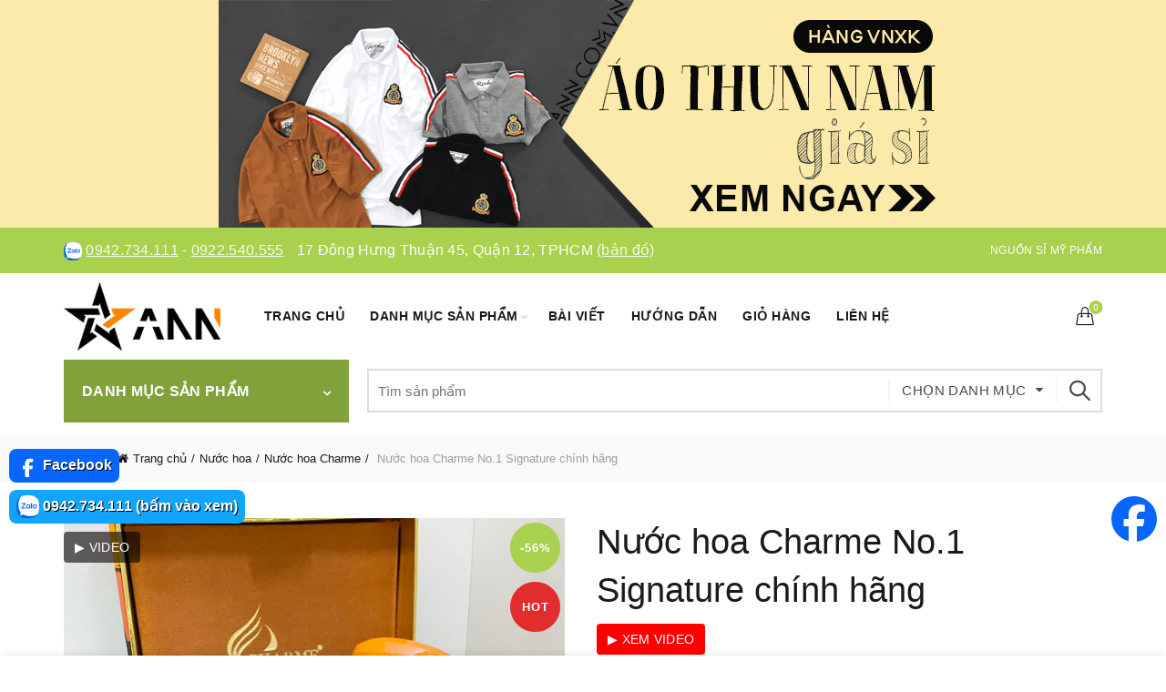

--- FILE ---
content_type: text/html; charset=UTF-8
request_url: https://nguonmypham.com/product/nuoc-hoa-charme-no-1-signature-chinh-hang
body_size: 34308
content:
<!DOCTYPE html>
<html lang="vi" prefix="og: https://ogp.me/ns#">
<head>
	<meta charset="UTF-8">
	<meta name="viewport" content="width=device-width, initial-scale=1.0, maximum-scale=1.0, user-scalable=no">
	<link rel="profile" href="https://gmpg.org/xfn/11">
	<link rel="pingback" href="https://nguonmypham.com/xmlrpc.php">

	<style>
    .product-delivery-info-table {
        margin-bottom: 15px;
        padding: 10px 10px 0 10px;
        border: 3px dashed green;
        border-radius: 10px;
    }
    .product-delivery-info-table p {
        color: green;
        font-size: 90%;
    }
    .product-delivery-info-label {
        color: green;
        font-size: 90%;
    }
    .thumb-play-icon {
      position: absolute;
      top: 50%;
      left: 50%;
      transform: translate(-50%, -50%);
      width: 40px;
      height: 40px;
      background: red;
      border-radius: 50%;
      z-index: 2;
      pointer-events: none;
    }
    .thumb-play-icon::before {
      content: '';
      position: absolute;
      top: 50%;
      left: 50%;
      transform: translate(-40%, -50%);
      width: 0;
      height: 0;
      border-left: 12px solid white;
      border-top: 8px solid transparent;
      border-bottom: 8px solid transparent;
    }
    .view-video-button {
        position: absolute;
        top: 15px;
        left: 15px;
        background: rgba(0, 0, 0, 0.6);
        color: white;
        border: none;
        padding: 8px 12px;
        border-radius: 4px;
        cursor: pointer;
        font-size: 14px;
        z-index: 10;
    }
    .view-video-button-title {
        background: red;
        color: white;
        border: none;
        padding: 8px 12px;
        border-radius: 4px;
        cursor: pointer;
        font-size: 14px;
    }
    </style><style>
    .video-label {
        position: absolute;
        min-width: 30px !important;
        bottom: 12px;
        left: 0;
        background: rgba(0, 0, 0, 0.5);
        color: white;
        font-size: 12px;
        padding: 4px 0 4px 2px;
        border-radius: 4px;
        z-index: 10;
        font-weight: bold;
    }
    .single-product-content .woocommerce-product-rating .star-rating {
        margin-right: 15px!important;
        vertical-align: text-bottom!important;
        top: 0!important;
    }
    .single-product-content .woocommerce-product-rating .star-rating span:before {
        color: #FF8400!important;
    }
    .single-product-content .woocommerce-product-rating .woocommerce-review-link {
        vertical-align: top!important;
        margin-left: 3px;
    }
    .rating-text {
        margin-left: 8px; 
        color: #555;
    }
    .product-sold-count {
        margin-left: 10px;
        padding-left: 7px;
        font-size: 15px;
        color: #888;
        font-weight: bold;
        border-left: solid 3px #888;
        vertical-align: top;
    }
    .woocommerce .star-rating {
        transform: scale(1.2); /* phóng to 1.5 lần */
        transform-origin: left center; /* giữ vị trí bắt đầu bên trái */
    }
    .ann-loop-meta{
      display:flex;
      align-items:center;
      gap:.5rem;
      margin:.25rem 0 0;
      font-size:12px;
      line-height:1;
    }
    .ann-loop-meta .star-rating{ margin:0; float:none; }
    .ann-loop-meta .star-rating::before,
    .ann-loop-meta .star-rating span::before{ font-size:10px; } /* phóng to ngôi sao */
    .ann-loop-meta .ann-rating-count{ opacity:.8; }
    .ann-loop-meta .ann-sold{ opacity:.8; }
    .basel-hover-standard .btn-add {
        display: none;
    }
    </style>	<style>img:is([sizes="auto" i], [sizes^="auto," i]) { contain-intrinsic-size: 3000px 1500px }</style>
	
<!-- Tối ưu hóa công cụ tìm kiếm bởi Rank Math - https://rankmath.com/ -->
<title>Nước hoa Charme No.1 Signature chính hãng - Nguồn Sỉ Mỹ Phẩm</title>
<meta name="description" content="Kho Sỉ Mỹ Phẩm ANN là nhà phân phối mỹ phẩm chính hãng tại TPHCM. Chúng tôi không công khai giá sỉ, vui lòng liên hệ để nhận giá sỉ siêu chiết khấu!"/>
<meta name="robots" content="follow, index, max-snippet:-1, max-video-preview:-1, max-image-preview:large"/>
<link rel="canonical" href="https://nguonmypham.com/product/nuoc-hoa-charme-no-1-signature-chinh-hang" />
<meta property="og:locale" content="vi_VN" />
<meta property="og:type" content="product" />
<meta property="og:title" content="Nước hoa Charme No.1 Signature chính hãng - Nguồn Sỉ Mỹ Phẩm" />
<meta property="og:description" content="Kho Sỉ Mỹ Phẩm ANN là nhà phân phối mỹ phẩm chính hãng tại TPHCM. Chúng tôi không công khai giá sỉ, vui lòng liên hệ để nhận giá sỉ siêu chiết khấu!" />
<meta property="og:url" content="https://nguonmypham.com/product/nuoc-hoa-charme-no-1-signature-chinh-hang" />
<meta property="og:site_name" content="Nguồn Sỉ Mỹ Phẩm ANN" />
<meta property="og:updated_time" content="2025-06-29T22:28:00+07:00" />
<meta property="og:image" content="https://nguonmypham.com/wp-content/uploads/14567-clean-z3053329893919-a713c9ee4ee654863d63b534516dc105.jpg" />
<meta property="og:image:secure_url" content="https://nguonmypham.com/wp-content/uploads/14567-clean-z3053329893919-a713c9ee4ee654863d63b534516dc105.jpg" />
<meta property="og:image:width" content="1276" />
<meta property="og:image:height" content="1276" />
<meta property="og:image:alt" content="Nước hoa Charme No.1 Signature chính hãng - 8936194690463" />
<meta property="og:image:type" content="image/jpeg" />
<meta property="product:brand" content="Nước hoa Charme" />
<meta property="product:price:amount" content="530000" />
<meta property="product:price:currency" content="VND" />
<meta property="product:availability" content="instock" />
<meta property="product:brand" content="ANN" />
<meta property="product:price:amount" content="1200000" />
<meta property="product:price:currency" content="VND" />
<meta property="product:availability" content="instock" />
<meta name="twitter:card" content="summary_large_image" />
<meta name="twitter:title" content="Nước hoa Charme No.1 Signature chính hãng - Nguồn Sỉ Mỹ Phẩm" />
<meta name="twitter:description" content="Kho Sỉ Mỹ Phẩm ANN là nhà phân phối mỹ phẩm chính hãng tại TPHCM. Chúng tôi không công khai giá sỉ, vui lòng liên hệ để nhận giá sỉ siêu chiết khấu!" />
<meta name="twitter:image" content="https://nguonmypham.com/wp-content/uploads/14567-clean-z3053329893919-a713c9ee4ee654863d63b534516dc105.jpg" />
<script type="application/ld+json" class="rank-math-schema">{"@context":"https://schema.org","@graph":[{"@type":"Place","@id":"https://nguonmypham.com/#place","address":{"@type":"PostalAddress","streetAddress":"17 \u0110\u00f4ng H\u01b0ng Thu\u1eadn 45, Ph\u01b0\u1eddng \u0110\u00f4ng H\u01b0ng Thu\u1eadn","addressLocality":"Th\u00e0nh ph\u1ed1 H\u1ed3 Ch\u00ed Minh","addressRegion":"Th\u00e0nh ph\u1ed1 H\u1ed3 Ch\u00ed Minh","postalCode":"700000","addressCountry":"VN"}},{"@type":["WholesaleStore","Organization"],"@id":"https://nguonmypham.com/#organization","name":"Ngu\u1ed3n S\u1ec9 M\u1ef9 Ph\u1ea9m ANN","url":"https://nguonmypham.com","sameAs":["http://facebook.com/bosiquanao.net"],"email":"tranyenngoc9x@gmail.com","address":{"@type":"PostalAddress","streetAddress":"17 \u0110\u00f4ng H\u01b0ng Thu\u1eadn 45, Ph\u01b0\u1eddng \u0110\u00f4ng H\u01b0ng Thu\u1eadn","addressLocality":"Th\u00e0nh ph\u1ed1 H\u1ed3 Ch\u00ed Minh","addressRegion":"Th\u00e0nh ph\u1ed1 H\u1ed3 Ch\u00ed Minh","postalCode":"700000","addressCountry":"VN"},"logo":{"@type":"ImageObject","@id":"https://nguonmypham.com/#logo","url":"https://nguonmypham.com/wp-content/uploads/logo-ann-500x500-1.png","contentUrl":"https://nguonmypham.com/wp-content/uploads/logo-ann-500x500-1.png","caption":"Ngu\u1ed3n S\u1ec9 M\u1ef9 Ph\u1ea9m ANN","inLanguage":"vi","width":"500","height":"500"},"priceRange":"$","openingHours":["Monday,Tuesday,Wednesday,Thursday,Friday,Saturday,Sunday 08:30-19:30"],"description":"Ngu\u1ed3n S\u1ec9 M\u1ef9 Ph\u1ea9m ANN","legalName":"Kho S\u1ec9 ANN","location":{"@id":"https://nguonmypham.com/#place"},"image":{"@id":"https://nguonmypham.com/#logo"},"telephone":"0913268406"},{"@type":"WebSite","@id":"https://nguonmypham.com/#website","url":"https://nguonmypham.com","name":"Ngu\u1ed3n S\u1ec9 M\u1ef9 Ph\u1ea9m ANN","alternateName":"Ngu\u1ed3n S\u1ec9 M\u1ef9 Ph\u1ea9m ANN","publisher":{"@id":"https://nguonmypham.com/#organization"},"inLanguage":"vi"},{"@type":"ImageObject","@id":"https://nguonmypham.com/wp-content/uploads/14567-clean-z3053329893919-a713c9ee4ee654863d63b534516dc105.jpg","url":"https://nguonmypham.com/wp-content/uploads/14567-clean-z3053329893919-a713c9ee4ee654863d63b534516dc105.jpg","width":"1276","height":"1276","caption":"N\u01b0\u1edbc hoa Charme No.1 Signature ch\u00ednh h\u00e3ng - 8936194690463","inLanguage":"vi"},{"@type":"BreadcrumbList","@id":"https://nguonmypham.com/product/nuoc-hoa-charme-no-1-signature-chinh-hang#breadcrumb","itemListElement":[{"@type":"ListItem","position":"1","item":{"@id":"https://nguonmypham.com","name":"Trang ch\u1ee7"}},{"@type":"ListItem","position":"2","item":{"@id":"https://nguonmypham.com/nuoc-hoa-charme","name":"N\u01b0\u1edbc hoa Charme"}},{"@type":"ListItem","position":"3","item":{"@id":"https://nguonmypham.com/product/nuoc-hoa-charme-no-1-signature-chinh-hang","name":"N\u01b0\u1edbc hoa Charme No.1 Signature ch\u00ednh h\u00e3ng"}}]},{"@type":"ItemPage","@id":"https://nguonmypham.com/product/nuoc-hoa-charme-no-1-signature-chinh-hang#webpage","url":"https://nguonmypham.com/product/nuoc-hoa-charme-no-1-signature-chinh-hang","name":"N\u01b0\u1edbc hoa Charme No.1 Signature ch\u00ednh h\u00e3ng - Ngu\u1ed3n S\u1ec9 M\u1ef9 Ph\u1ea9m","datePublished":"2021-07-10T15:22:39+07:00","dateModified":"2025-06-29T22:28:00+07:00","isPartOf":{"@id":"https://nguonmypham.com/#website"},"primaryImageOfPage":{"@id":"https://nguonmypham.com/wp-content/uploads/14567-clean-z3053329893919-a713c9ee4ee654863d63b534516dc105.jpg"},"inLanguage":"vi","breadcrumb":{"@id":"https://nguonmypham.com/product/nuoc-hoa-charme-no-1-signature-chinh-hang#breadcrumb"}},{"name":"N\u01b0\u1edbc hoa Charme No.1 Signature ch\u00ednh h\u00e3ng - Ngu\u1ed3n S\u1ec9 M\u1ef9 Ph\u1ea9m","description":"Kho S\u1ec9 M\u1ef9 Ph\u1ea9m ANN l\u00e0 nh\u00e0 ph\u00e2n ph\u1ed1i m\u1ef9 ph\u1ea9m ch\u00ednh h\u00e3ng t\u1ea1i TPHCM. Ch\u00fang t\u00f4i kh\u00f4ng c\u00f4ng khai gi\u00e1 s\u1ec9, vui l\u00f2ng li\u00ean h\u1ec7 \u0111\u1ec3 nh\u1eadn gi\u00e1 s\u1ec9 si\u00eau chi\u1ebft kh\u1ea5u!","sku":"8936194690463","brand":{"@type":"Brand","name":"ANN"},"offers":{"@type":"Offer","price":"1200000","priceCurrency":"VND","availability":"instock","priceValidUntil":"2022-02-22T15:00"},"@type":"Product","@id":"https://nguonmypham.com/product/nuoc-hoa-charme-no-1-signature-chinh-hang#schema-10337434","image":{"@id":"https://nguonmypham.com/wp-content/uploads/14567-clean-z3053329893919-a713c9ee4ee654863d63b534516dc105.jpg"},"mainEntityOfPage":{"@id":"https://nguonmypham.com/product/nuoc-hoa-charme-no-1-signature-chinh-hang#webpage"}}]}</script>
<!-- /Plugin SEO WordPress Rank Math -->

<script>var WPconfig = {"wpNewsClothes":"<blockquote><p><img src=\"https:\/\/khohangsiann.com\/wp-content\/uploads\/banner-kho-si-ann.com_.vn_.jpg\" alt=\"Kho Sỉ ANN\"><\/p><p>♻️ <strong>09\/05\/2025:<\/strong> Tổng kho tháng 5, ANN có hơn <strong>11.000<\/strong> hàng quần áo nam nữ, hơn <strong>26.000<\/strong> hàng mỹ phẩm - nước hoa - TPCN, hơn <strong>3.000<\/strong> hàng đồ ăn vặt và hơn <strong>10.000<\/strong> hàng đồ gia dụng giá sỉ. Mỗi ngày, ANN sẽ về thêm 20 - 30 sản phẩm mới với hơn 3.000 hàng. <a href=\"https:\/\/ann.com.vn\">Xem hàng mới về tại đây!<\/a><\/p><p>🔥 <strong>05\/05\/2025:<\/strong> Kho ANN về hơn <strong>3.000<\/strong> hàng mỹ phẩm và thực phẩm chức năng (kem body, face, serum, tắm trắng, giảm cân...). Các dòng mỹ phẩm giá sỉ này đang bán rất chạy trên thị trường. <a href=\"https:\/\/simyphamonline.com\">Xem mỹ phẩm giá sỉ!<\/a><\/p><p>🎗️ <strong>29\/04\/2025:<\/strong> Kho về thêm <strong>60<\/strong> mẫu nước hoa Lua Perfume, Charme, Good Charme, Lavila, Luxury Dubai, nước hoa vùng kín chính hãng với hơn <strong>1.800<\/strong> hàng nhập kho. <a href=\"https:\/\/simyphamonline.com\/nuoc-hoa-gia-si\">Xem sỉ nước hoa<\/a>!<\/p><p>⚠️ <strong>CHÚ Ý: ANN KHÔNG BÁN HÀNG GIẢ (FAKE), HÀNG NHÁI, KHÔNG RÕ NGUỒN GỐC, CHẤT LƯỢNG KÉM (KỂ CẢ QUẦN ÁO, MỸ PHẨM, NƯỚC HOA, TPCN).<\/strong> Kho Sỉ ANN hoan nghênh quý khách đến kho xem hàng và mua hàng.<\/p><\/blockquote><p><br><a href=\"https:\/\/simyphamonline.com\"><img src=\"https:\/\/simyphamonline.com\/wp-content\/uploads\/gia-si-my-pham-nuoc-hoa.png\" alt=\"Sỉ mỹ phẩm chính hãng\"><\/a>&nbsp;<\/p>","wpNewsCosmetics":"<blockquote><p><img src=\"https:\/\/khohangsiann.com\/wp-content\/uploads\/banner-kho-si-ann.com_.vn_.jpg\" alt=\"Kho Sỉ ANN\"><\/p><p>&nbsp;<\/p><p>♻️ <strong>09\/05\/2025:<\/strong> Tổng kho tháng 5, kho ANN hiện có hơn <strong>26.000<\/strong> hàng mỹ phẩm, nước hoa, TPCN giá sỉ, hơn <strong>3.000<\/strong> hàng đồ ăn vặt và hơn <strong>10.000<\/strong> hàng đồ gia dụng giá sỉ. Mỗi ngày ANN về thêm hơn 3.000 hàng. <a href=\"\/my-pham-gia-si\">Xem mỹ phẩm mới về tại đây!<\/a><\/p><p>🎗️ <strong>29\/04\/2025:<\/strong> Kho về thêm <strong>60<\/strong> mẫu nước hoa Lua Perfume, nước hoa Charme, Good Charme, Lavila, Luxury Dubai với hơn <strong>1.800<\/strong> hàng nhập kho. <a href=\"\/nuoc-hoa-gia-si\">Xem sỉ nước hoa<\/a><\/p><p>⚠️ <strong>CHÚ Ý: ANN KHÔNG BÁN HÀNG GIẢ (FAKE), HÀNG NHÁI, KHÔNG RÕ NGUỒN GỐC, CHẤT LƯỢNG KÉM (KỂ CẢ QUẦN ÁO, MỸ PHẨM, NƯỚC HOA, TPCN).<\/strong> Kho Sỉ ANN hoan nghênh quý khách đến kho xem hàng và mua hàng.<\/p><\/blockquote><p><br>&nbsp;<\/p>","wpNewsLixi":"","wpCategoryCosmetics":"<blockquote><p><strong>🎀 Cập nhật 01\/05\/2025:<\/strong> Nhằm tạo điều kiện cho chị em dùng thử sản phẩm khi kinh doanh mỹ phẩm, ANN ra mắt chương trình \"<strong>mua 3 sản phẩm được tính giá sỉ<\/strong>\". Kéo xuống dưới xem sản phẩm và giá sỉ!<\/p><p>🎀 Liên hệ ngay Zalo\/Facebook của chúng tôi để đặt hàng nhé! Sau khi trải nghiệm sản phẩm, nếu thấy ổn thì chị em nhập số lượng về bán nha!<\/p><p>🎀 <strong>Cập nhật 01\/05\/2025:<\/strong> Chiết khấu hấp dẫn, mua 10 sản phẩm bất kỳ, giảm ngay 5k\/sản phẩm.<\/p><\/blockquote>","wpCategoryPerfume":"<blockquote><p>⚠️ <strong>CHÚ Ý: ANN KHÔNG BÁN HÀNG GIẢ (FAKE), HÀNG NHÁI, KHÔNG RÕ NGUỒN GỐC, CHẤT LƯỢNG KÉM (KỂ CẢ QUẦN ÁO, MỸ PHẨM, NƯỚC HOA, TPCN).<\/strong> Kho Sỉ ANN hoan nghênh quý khách đến kho xem hàng và mua hàng.<\/p><p><strong>Cập nhật 29\/04\/2025:<\/strong> Kho sỉ nước hoa ANN mới về thêm 60 mẫu <strong>nước hoa Lua Perfume, nước hoa Charme, Good Charme, Lavila, Luxury Dubai chính hãng<\/strong> chiết khấu cực hấp dẫn.<\/p><\/blockquote>","wpImageClothes":["https:\/\/khohangsiann.com\/wp-content\/uploads\/kho-hang-si-ann-hinh-shop-4.png","https:\/\/khohangsiann.com\/wp-content\/uploads\/kho-si-quan-ao-ann.png","https:\/\/khohangsiann.com\/wp-content\/uploads\/ada6de443653c80d9142.png","https:\/\/khohangsiann.com\/wp-content\/uploads\/z1994571880300_f3ba1940b2ae6327ct2a1ffb0aac21f85-1.png","https:\/\/khohangsiann.com\/wp-content\/uploads\/z1994571880300_f3ba1940b2ae6327c2a1ffb0aac621f85.png","https:\/\/khohangsiann.com\/wp-content\/uploads\/kho-hang-si-ann-hinh-shop-2.png","https:\/\/khohangsiann.com\/wp-content\/uploads\/kho-hang-si-ann-hinh-shop-3.png","https:\/\/khohangsiann.com\/wp-content\/uploads\/kho-hang-si-ann-hinh-shop-5.png","https:\/\/khohangsiann.com\/wp-content\/uploads\/kho-hang-si-ann-hinh-shop-6.png","https:\/\/khohangsiann.com\/wp-content\/uploads\/kho-hang-si-ann-hinh-shop-7.png","https:\/\/khohangsiann.com\/wp-content\/uploads\/kho-hang-si-ann-hinh-shop-8.png","https:\/\/ann.com.vn\/wp-content\/uploads\/nguon-hang-si-ann-1.png","https:\/\/ann.com.vn\/wp-content\/uploads\/nguon-hang-si-ann-5.png"],"wpImageCosmetics":[],"wpVideoClothes":[],"wpVideoCosmetics":["https:\/\/www.youtube.com\/embed\/B0YYq7N8abc","https:\/\/www.youtube.com\/embed\/Q_fyHkAq83A","https:\/\/www.youtube.com\/embed\/tug4YtuwAhs","https:\/\/www.youtube.com\/embed\/WIR9Go7crOo"],"wpBannerTop":["https:\/\/khohangsiann.com\/wp-content\/uploads\/banner-si-ao-thun-nam.png|https:\/\/ann.com.vn\/quan-ao-nam-gia-si\/ao-thun-nam-gia-si|Sỉ áo thun nam vnxk|#fbeaa9"],"wpBannerProduct":["https:\/\/khohangsiann.com\/wp-content\/uploads\/banner-si-ao-thun-nam.png|https:\/\/ann.com.vn\/quan-ao-nam-gia-si\/ao-thun-nam-gia-si|Sỉ áo thun nam polo","https:\/\/khohangsiann.com\/wp-content\/uploads\/banner-my-pham-dong-anh-2.jpg|https:\/\/ann.com.vn\/collagen-x3|Mỹ phẩm đông anh chính hãng","https:\/\/khohangsiann.com\/wp-content\/uploads\/banner-nuoc-hoa-charme.jpg|https:\/\/simyphamonline.com\/nuoc-hoa-charme|Sỉ nước hoa Charme chính hãng"],"wpZaloClothes":["0918.567.409@https:\/\/zalo.me\/0918567409","0913.268.406@https:\/\/zalo.me\/0913268406"],"wpZaloCosmetics":["0942.734.111@https:\/\/zalo.me\/0942734111","0922.540.555@https:\/\/zalo.me\/0922540555","0977.462.444@https:\/\/zalo.me\/0977462444","0922.474.777@https:\/\/zalo.me\/0922474777"],"wpZaloLixi":["0913.268.406","0918.567.409"],"wpfbClothes":["https:\/\/facebook.com\/ann.com.vn"],"wpfbCosmetics":["https:\/\/facebook.com\/ann.com.vn"],"wpHotlineClothes":["0918.567.409@https:\/\/zalo.me\/0918567409","0913.268.406@https:\/\/zalo.me\/0913268406"],"wpHotlineCosmetics":["0942.734.111@https:\/\/zalo.me\/0942734111","0922.474.777@https:\/\/zalo.me\/0922474777"],"wpHotlineLixi":["0918.567.409@https:\/\/zalo.me\/0918567409","0913.268.406@https:\/\/zalo.me\/0913268406"],"wpTime":"9h - 20h (có làm Chủ Nhật)"};</script><style id='wp-emoji-styles-inline-css' type='text/css'>

	img.wp-smiley, img.emoji {
		display: inline !important;
		border: none !important;
		box-shadow: none !important;
		height: 1em !important;
		width: 1em !important;
		margin: 0 0.07em !important;
		vertical-align: -0.1em !important;
		background: none !important;
		padding: 0 !important;
	}
</style>
<style id='classic-theme-styles-inline-css' type='text/css'>
/*! This file is auto-generated */
.wp-block-button__link{color:#fff;background-color:#32373c;border-radius:9999px;box-shadow:none;text-decoration:none;padding:calc(.667em + 2px) calc(1.333em + 2px);font-size:1.125em}.wp-block-file__button{background:#32373c;color:#fff;text-decoration:none}
</style>
<style id='ann-mini-cart-style-inline-css' type='text/css'>

            .ann-shipping-under-method {
                margin: 5px 0 10px;
                font-size: 90%;
                color: red;
            }
            .ann-shipping-under-method .amount {
                color: red!important;
                float: initial!important;
                font-size: 14px!important;
            }
        
</style>
<link rel='stylesheet' id='woo-dc-style-css' href='https://nguonmypham.com/wp-content/plugins/ann-woocommerce-customize/woo-dc.css?v=512111&#038;ver=d67446884f47a8bb0571173a9996f251' type='text/css' media='all' />
<style id='woocommerce-inline-inline-css' type='text/css'>
.woocommerce form .form-row .required { visibility: visible; }
</style>
<link rel='stylesheet' id='brands-styles-css' href='https://nguonmypham.com/wp-content/plugins/woocommerce/assets/css/brands.css?ver=9.8.4' type='text/css' media='all' />
<link rel='stylesheet' id='bootstrap-css' href='https://nguonmypham.com/wp-content/themes/basel/css/bootstrap-light.min.css?ver=5.9.0' type='text/css' media='all' />
<link rel='stylesheet' id='basel-style-css' href='https://nguonmypham.com/wp-content/themes/basel/style.min.css?ver=5.9.0' type='text/css' media='all' />
<link rel='stylesheet' id='child-style-css' href='https://nguonmypham.com/wp-content/themes/basel-child/style.css?v=32131&#038;ver=5.9.0' type='text/css' media='all' />
<link rel='stylesheet' id='js_composer_front-css' href='https://nguonmypham.com/wp-content/themes/basel/css/wpb-optimized.min.css?ver=5.9.0' type='text/css' media='all' />
<link rel='stylesheet' id='vc_font_awesome_5_shims-css' href='https://nguonmypham.com/wp-content/plugins/js_composer/assets/lib/vendor/node_modules/@fortawesome/fontawesome-free/css/v4-shims.min.css?ver=8.4.1' type='text/css' media='all' />
<link rel='stylesheet' id='vc_font_awesome_6-css' href='https://nguonmypham.com/wp-content/plugins/js_composer/assets/lib/vendor/node_modules/@fortawesome/fontawesome-free/css/all.min.css?ver=8.4.1' type='text/css' media='all' />
<link rel='stylesheet' id='basel-int-wpbakery-base-css' href='https://nguonmypham.com/wp-content/themes/basel/css/parts/int-wpbakery-base.min.css?ver=5.9.0' type='text/css' media='all' />
<link rel='stylesheet' id='basel-woo-base-css' href='https://nguonmypham.com/wp-content/themes/basel/css/parts/woo-base.min.css?ver=5.9.0' type='text/css' media='all' />
<link rel='stylesheet' id='basel-woo-page-single-product-css' href='https://nguonmypham.com/wp-content/themes/basel/css/parts/woo-page-single-product.min.css?ver=5.9.0' type='text/css' media='all' />
<link rel='stylesheet' id='basel-header-top-bar-css' href='https://nguonmypham.com/wp-content/themes/basel/css/parts/header-top-bar.min.css?ver=5.9.0' type='text/css' media='all' />
<link rel='stylesheet' id='basel-header-general-css' href='https://nguonmypham.com/wp-content/themes/basel/css/parts/header-general.min.css?ver=5.9.0' type='text/css' media='all' />
<link rel='stylesheet' id='basel-page-title-css' href='https://nguonmypham.com/wp-content/themes/basel/css/parts/page-title.min.css?ver=5.9.0' type='text/css' media='all' />
<link rel='stylesheet' id='basel-lib-owl-carousel-css' href='https://nguonmypham.com/wp-content/themes/basel/css/parts/lib-owl-carousel.min.css?ver=5.9.0' type='text/css' media='all' />
<link rel='stylesheet' id='basel-woo-opt-add-to-cart-popup-css' href='https://nguonmypham.com/wp-content/themes/basel/css/parts/woo-opt-add-to-cart-popup.min.css?ver=5.9.0' type='text/css' media='all' />
<link rel='stylesheet' id='basel-lib-magnific-popup-css' href='https://nguonmypham.com/wp-content/themes/basel/css/parts/lib-magnific-popup.min.css?ver=5.9.0' type='text/css' media='all' />
<link rel='stylesheet' id='basel-woo-categories-general-css' href='https://nguonmypham.com/wp-content/themes/basel/css/parts/woo-categories-general.min.css?ver=5.9.0' type='text/css' media='all' />
<link rel='stylesheet' id='basel-woo-product-loop-general-css' href='https://nguonmypham.com/wp-content/themes/basel/css/parts/woo-product-loop-general.min.css?ver=5.9.0' type='text/css' media='all' />
<link rel='stylesheet' id='basel-woo-product-loop-alt-css' href='https://nguonmypham.com/wp-content/themes/basel/css/parts/woo-product-loop-alt.min.css?ver=5.9.0' type='text/css' media='all' />
<link rel='stylesheet' id='basel-footer-general-css' href='https://nguonmypham.com/wp-content/themes/basel/css/parts/footer-general.min.css?ver=5.9.0' type='text/css' media='all' />
<link rel='stylesheet' id='basel-opt-bottom-toolbar-css' href='https://nguonmypham.com/wp-content/themes/basel/css/parts/opt-bottom-toolbar.min.css?ver=5.9.0' type='text/css' media='all' />
<link rel='stylesheet' id='basel-lib-photoswipe-css' href='https://nguonmypham.com/wp-content/themes/basel/css/parts/lib-photoswipe.min.css?ver=5.9.0' type='text/css' media='all' />
<link rel='stylesheet' id='basel-dynamic-style-css' href='https://nguonmypham.com/wp-content/uploads/basel-dynamic-1748621873.css?ver=5.9.0' type='text/css' media='all' />
<script type="text/template" id="tmpl-variation-template">
	<div class="woocommerce-variation-description">{{{ data.variation.variation_description }}}</div>
	<div class="woocommerce-variation-price">{{{ data.variation.price_html }}}</div>
	<div class="woocommerce-variation-availability">{{{ data.variation.availability_html }}}</div>
</script>
<script type="text/template" id="tmpl-unavailable-variation-template">
	<p role="alert">Rất tiếc, sản phẩm này hiện không tồn tại. Hãy chọn một phương thức kết hợp khác.</p>
</script>
<script type="text/javascript" src="https://nguonmypham.com/wp-includes/js/jquery/jquery.min.js?ver=3.7.1" id="jquery-core-js"></script>
<script type="text/javascript" src="https://nguonmypham.com/wp-content/plugins/woocommerce/assets/js/jquery-blockui/jquery.blockUI.min.js?ver=2.7.0-wc.9.8.4" id="jquery-blockui-js" data-wp-strategy="defer"></script>
<script type="text/javascript" id="wc-add-to-cart-js-extra">
/* <![CDATA[ */
var wc_add_to_cart_params = {"ajax_url":"\/wp-admin\/admin-ajax.php","wc_ajax_url":"\/?wc-ajax=%%endpoint%%","i18n_view_cart":"Xem gi\u1ecf h\u00e0ng","cart_url":"https:\/\/nguonmypham.com\/gio-hang","is_cart":"","cart_redirect_after_add":"no"};
/* ]]> */
</script>
<script type="text/javascript" src="https://nguonmypham.com/wp-content/plugins/woocommerce/assets/js/frontend/add-to-cart.min.js?ver=9.8.4" id="wc-add-to-cart-js" data-wp-strategy="defer"></script>
<script type="text/javascript" id="wc-single-product-js-extra">
/* <![CDATA[ */
var wc_single_product_params = {"i18n_required_rating_text":"Vui l\u00f2ng ch\u1ecdn m\u1ed9t m\u1ee9c \u0111\u00e1nh gi\u00e1","i18n_rating_options":["1 of 5 stars","2 of 5 stars","3 of 5 stars","4 of 5 stars","5 of 5 stars"],"i18n_product_gallery_trigger_text":"View full-screen image gallery","review_rating_required":"no","flexslider":{"rtl":false,"animation":"slide","smoothHeight":true,"directionNav":false,"controlNav":"thumbnails","slideshow":false,"animationSpeed":500,"animationLoop":false,"allowOneSlide":false},"zoom_enabled":"","zoom_options":[],"photoswipe_enabled":"","photoswipe_options":{"shareEl":false,"closeOnScroll":false,"history":false,"hideAnimationDuration":0,"showAnimationDuration":0},"flexslider_enabled":""};
/* ]]> */
</script>
<script type="text/javascript" src="https://nguonmypham.com/wp-content/plugins/woocommerce/assets/js/frontend/single-product.min.js?ver=9.8.4" id="wc-single-product-js" defer="defer" data-wp-strategy="defer"></script>
<script type="text/javascript" src="https://nguonmypham.com/wp-content/plugins/js_composer/assets/js/vendors/woocommerce-add-to-cart.js?ver=8.4.1" id="vc_woocommerce-add-to-cart-js-js"></script>
<!--[if lt IE 9]>
<script type="text/javascript" src="https://nguonmypham.com/wp-content/themes/basel/js/html5.min.js?ver=5.9.0" id="basel_html5shiv-js"></script>
<![endif]-->
<script type="text/javascript" src="https://nguonmypham.com/wp-includes/js/underscore.min.js?ver=1.13.7" id="underscore-js"></script>
<script type="text/javascript" id="wp-util-js-extra">
/* <![CDATA[ */
var _wpUtilSettings = {"ajax":{"url":"\/wp-admin\/admin-ajax.php"}};
/* ]]> */
</script>
<script type="text/javascript" src="https://nguonmypham.com/wp-includes/js/wp-util.min.js?ver=d67446884f47a8bb0571173a9996f251" id="wp-util-js"></script>
<script type="text/javascript" id="wc-add-to-cart-variation-js-extra">
/* <![CDATA[ */
var wc_add_to_cart_variation_params = {"wc_ajax_url":"\/?wc-ajax=%%endpoint%%","i18n_no_matching_variations_text":"R\u1ea5t ti\u1ebfc, kh\u00f4ng c\u00f3 s\u1ea3n ph\u1ea9m n\u00e0o ph\u00f9 h\u1ee3p v\u1edbi l\u1ef1a ch\u1ecdn c\u1ee7a b\u1ea1n. H\u00e3y ch\u1ecdn m\u1ed9t ph\u01b0\u01a1ng th\u1ee9c k\u1ebft h\u1ee3p kh\u00e1c.","i18n_make_a_selection_text":"Ch\u1ecdn c\u00e1c t\u00f9y ch\u1ecdn cho s\u1ea3n ph\u1ea9m tr\u01b0\u1edbc khi cho s\u1ea3n ph\u1ea9m v\u00e0o gi\u1ecf h\u00e0ng c\u1ee7a b\u1ea1n.","i18n_unavailable_text":"R\u1ea5t ti\u1ebfc, s\u1ea3n ph\u1ea9m n\u00e0y hi\u1ec7n kh\u00f4ng t\u1ed3n t\u1ea1i. H\u00e3y ch\u1ecdn m\u1ed9t ph\u01b0\u01a1ng th\u1ee9c k\u1ebft h\u1ee3p kh\u00e1c.","i18n_reset_alert_text":"Your selection has been reset. Please select some product options before adding this product to your cart."};
/* ]]> */
</script>
<script type="text/javascript" src="https://nguonmypham.com/wp-content/plugins/woocommerce/assets/js/frontend/add-to-cart-variation.min.js?ver=9.8.4" id="wc-add-to-cart-variation-js" defer="defer" data-wp-strategy="defer"></script>
<script></script><link rel="https://api.w.org/" href="https://nguonmypham.com/wp-json/" /><link rel="alternate" title="JSON" type="application/json" href="https://nguonmypham.com/wp-json/wp/v2/product/289439" /><link rel="EditURI" type="application/rsd+xml" title="RSD" href="https://nguonmypham.com/xmlrpc.php?rsd" />
<link rel="alternate" title="oNhúng (JSON)" type="application/json+oembed" href="https://nguonmypham.com/wp-json/oembed/1.0/embed?url=https%3A%2F%2Fnguonmypham.com%2Fproduct%2Fnuoc-hoa-charme-no-1-signature-chinh-hang" />
<link rel="alternate" title="oNhúng (XML)" type="text/xml+oembed" href="https://nguonmypham.com/wp-json/oembed/1.0/embed?url=https%3A%2F%2Fnguonmypham.com%2Fproduct%2Fnuoc-hoa-charme-no-1-signature-chinh-hang&#038;format=xml" />
    <meta property="al:ios:url" content="com.ann.app://" />
    <meta property="al:ios:app_store_id" content="1493113793" />
    <meta property="al:ios:app_name" content="ANN" />
    <meta property="al:android:url" content="ann://" />
    <meta property="al:android:app_name" content="ANN" />
    <meta property="al:android:package" content="com.ann.app" />

    <meta name="apple-itunes-app" content="app-id=1493113793">
    <meta name="google-play-app" content="app-id=com.ann.app">
    
    <!-- Google Tag Manager -->
    <script>(function(w,d,s,l,i){w[l]=w[l]||[];w[l].push({'gtm.start':
    new Date().getTime(),event:'gtm.js'});var f=d.getElementsByTagName(s)[0],
    j=d.createElement(s),dl=l!='dataLayer'?'&l='+l:'';j.async=true;j.src=
    'https://www.googletagmanager.com/gtm.js?id='+i+dl;f.parentNode.insertBefore(j,f);
    })(window,document,'script','dataLayer','GTM-PC9ZHJB');</script>
    <!-- End Google Tag Manager -->

    <meta name="theme-color" content="#160000">		
		
		
							<link rel="shortcut icon" href="https://nguonmypham.com/wp-content/themes/basel/images/icons/favicon.png">
			<link rel="apple-touch-icon-precomposed" sizes="152x152" href="https://nguonmypham.com/wp-content/themes/basel/images/icons/apple-touch-icon-152x152-precomposed.png">
		        <style> 
            	
			/* Shop popup */
			
			.basel-promo-popup {
			   max-width: 600px;
			}
	
            .site-logo {
                width: 10%;
            }    

            .site-logo img {
                max-width: 200px;
                max-height: 95px;
            }    

                            .right-column {
                    width: 200px;
                }  
            
                            .basel-woocommerce-layered-nav .basel-scroll-content {
                    max-height: 280px;
                }
            
			/* header Banner */
			body .header-banner {
				height: 40px;
			}
	
			body.header-banner-display .website-wrapper {
				margin-top:40px;
			}	

            /* Topbar height configs */

			.topbar-menu ul > li {
				line-height: 50px;
			}
			
			.topbar-wrapp,
			.topbar-content:before {
				height: 50px;
			}
			
			.sticky-header-prepared.basel-top-bar-on .header-shop, 
			.sticky-header-prepared.basel-top-bar-on .header-split,
			.enable-sticky-header.basel-header-overlap.basel-top-bar-on .main-header {
				top: 50px;
			}

            /* Header height configs */

            /* Limit logo image height for according to header height */
            .site-logo img {
                max-height: 95px;
            } 

            /* And for sticky header logo also */
            .act-scroll .site-logo img,
            .header-clone .site-logo img {
                max-height: 60px;
            }   

            /* Set sticky headers height for cloned headers based on menu links line height */
            .header-clone .main-nav .menu > li > a {
                height: 60px;
                line-height: 60px;
            } 

            /* Height for switch logos */

            .sticky-header-real:not(.global-header-menu-top) .switch-logo-enable .basel-logo {
                height: 95px;
            }

            .sticky-header-real:not(.global-header-menu-top) .act-scroll .switch-logo-enable .basel-logo {
                height: 60px;
            }

            .sticky-header-real:not(.global-header-menu-top) .act-scroll .switch-logo-enable {
                transform: translateY(-60px);
            }

                            /* Header height for these layouts based on it's menu links line height */
                .main-nav .menu > li > a {
                    height: 95px;
                    line-height: 95px;
                }  
                /* The same for sticky header */
                .act-scroll .main-nav .menu > li > a {
                    height: 60px;
                    line-height: 60px;
                }  
            
            
            
            
            /* Page headings settings for heading overlap. Calculate on the header height base */

            .basel-header-overlap .title-size-default,
            .basel-header-overlap .title-size-small,
            .basel-header-overlap .title-shop.without-title.title-size-default,
            .basel-header-overlap .title-shop.without-title.title-size-small {
                padding-top: 135px;
            }


            .basel-header-overlap .title-shop.without-title.title-size-large,
            .basel-header-overlap .title-size-large {
                padding-top: 215px;
            }

            @media (max-width: 991px) {

				/* header Banner */
				body .header-banner {
					height: 80px;
				}
	
				body.header-banner-display .website-wrapper {
					margin-top:80px;
				}

	            /* Topbar height configs */
				.topbar-menu ul > li {
					line-height: 70px;
				}
				
				.topbar-wrapp,
				.topbar-content:before {
					height: 70px;
				}
				
				.sticky-header-prepared.basel-top-bar-on .header-shop, 
				.sticky-header-prepared.basel-top-bar-on .header-split,
				.enable-sticky-header.basel-header-overlap.basel-top-bar-on .main-header {
					top: 70px;
				}

                /* Set header height for mobile devices */
                .main-header .wrapp-header {
                    min-height: 60px;
                } 

                /* Limit logo image height for mobile according to mobile header height */
                .site-logo img {
                    max-height: 60px;
                }   

                /* Limit logo on sticky header. Both header real and header cloned */
                .act-scroll .site-logo img,
                .header-clone .site-logo img {
                    max-height: 60px;
                }

                /* Height for switch logos */

                .main-header .switch-logo-enable .basel-logo {
                    height: 60px;
                }

                .sticky-header-real:not(.global-header-menu-top) .act-scroll .switch-logo-enable .basel-logo {
                    height: 60px;
                }

                .sticky-header-real:not(.global-header-menu-top) .act-scroll .switch-logo-enable {
                    transform: translateY(-60px);
                }

                /* Page headings settings for heading overlap. Calculate on the MOBILE header height base */
                .basel-header-overlap .title-size-default,
                .basel-header-overlap .title-size-small,
                .basel-header-overlap .title-shop.without-title.title-size-default,
                .basel-header-overlap .title-shop.without-title.title-size-small {
                    padding-top: 80px;
                }

                .basel-header-overlap .title-shop.without-title.title-size-large,
                .basel-header-overlap .title-size-large {
                    padding-top: 120px;
                }
 
            }

                 
                    </style>
        
        
			<noscript><style>.woocommerce-product-gallery{ opacity: 1 !important; }</style></noscript>
	<meta name="generator" content="Powered by WPBakery Page Builder - drag and drop page builder for WordPress."/>
<noscript><style> .wpb_animate_when_almost_visible { opacity: 1; }</style></noscript></head>

<body class="wp-singular product-template-default single single-product postid-289439 wp-theme-basel wp-child-theme-basel-child theme-basel woocommerce woocommerce-page woocommerce-no-js wrapper-full-width global-cart-design-3 global-search-full-screen global-header-categories mobile-nav-from-left basel-product-design-default basel-light catalog-mode-off categories-accordion-on global-wishlist-disable basel-top-bar-on basel-ajax-shop-off basel-ajax-search-on disable-sticky-header offcanvas-sidebar-mobile sticky-toolbar-on wpb-js-composer js-comp-ver-8.4.1 vc_responsive disable-select">
		    <!-- Google Tag Manager (noscript) -->
    <noscript><iframe src="https://www.googletagmanager.com/ns.html?id=GTM-PC9ZHJB"
    height="0" width="0" style="display:none;visibility:hidden"></iframe></noscript>
    <!-- End Google Tag Manager (noscript) -->
				<div class="mobile-nav">
											<form role="search" method="get" id="searchform" class="searchform  basel-ajax-search" action="https://nguonmypham.com/"  data-thumbnail="1" data-price="1" data-count="10" data-post_type="product" data-symbols_count="3" data-sku="1">
				<div>
					<label class="screen-reader-text">Tìm kiếm:</label>
					<input type="text" class="search-field" placeholder="Tìm sản phẩm" value="" name="s" id="s" />
					<input type="hidden" name="post_type" id="post_type" value="product">
										<button type="submit" id="searchsubmit" class="" value="Tìm">Tìm</button>
				</div>
			</form>
			<div class="search-results-wrapper"><div class="basel-scroll"><div class="basel-search-results basel-scroll-content"></div></div></div>
		<div class="menu-main-container"><ul id="menu-main" class="site-mobile-menu"><li id="menu-item-346325" class="menu-item menu-item-type-post_type menu-item-object-page menu-item-home menu-item-346325 menu-item-design-default item-event-hover"><a href="https://nguonmypham.com/">Trang chủ</a></li>
<li id="menu-item-346330" class="menu-item menu-item-type-post_type menu-item-object-page menu-item-has-children current_page_parent menu-item-346330 menu-item-design-default item-event-hover"><a href="https://nguonmypham.com/shop">Danh mục sản phẩm</a>
<div class="sub-menu-dropdown color-scheme-dark">

<div class="container">

<ul class="sub-menu color-scheme-dark">
	<li id="menu-item-346252" class="menu-item menu-item-type-taxonomy menu-item-object-product_cat menu-item-has-children menu-item-346252 menu-item-design-default item-event-hover"><a href="https://nguonmypham.com/my-pham-gia-si">Mỹ phẩm</a>
	<ul class="sub-sub-menu color-scheme-dark">
		<li id="menu-item-346253" class="menu-item menu-item-type-taxonomy menu-item-object-product_cat menu-item-has-children menu-item-346253 menu-item-design-default item-event-hover"><a href="https://nguonmypham.com/cham-soc-da-mat">Chăm sóc da mặt</a>
		<ul class="sub-sub-menu color-scheme-dark">
			<li id="menu-item-346254" class="menu-item menu-item-type-taxonomy menu-item-object-product_cat menu-item-346254 menu-item-design-default item-event-hover"><a href="https://nguonmypham.com/kem-face">Kem face dưỡng trắng da &#8211; dưỡng ẩm</a></li>
			<li id="menu-item-346255" class="menu-item menu-item-type-taxonomy menu-item-object-product_cat menu-item-346255 menu-item-design-default item-event-hover"><a href="https://nguonmypham.com/kem-face-giam-mun">Kem face giảm mụn</a></li>
			<li id="menu-item-346256" class="menu-item menu-item-type-taxonomy menu-item-object-product_cat menu-item-346256 menu-item-design-default item-event-hover"><a href="https://nguonmypham.com/kem-face-giam-tham-nam-tan-nhang">Kem face giảm thâm nám tàn nhang</a></li>
			<li id="menu-item-346257" class="menu-item menu-item-type-taxonomy menu-item-object-product_cat menu-item-346257 menu-item-design-default item-event-hover"><a href="https://nguonmypham.com/kem-face-ngan-ngua-lao-hoa">Kem face ngăn ngừa lão hóa</a></li>
			<li id="menu-item-346258" class="menu-item menu-item-type-taxonomy menu-item-object-product_cat menu-item-346258 menu-item-design-default item-event-hover"><a href="https://nguonmypham.com/kem-chong-nang">Kem chống nắng da mặt</a></li>
			<li id="menu-item-346259" class="menu-item menu-item-type-taxonomy menu-item-object-product_cat menu-item-346259 menu-item-design-default item-event-hover"><a href="https://nguonmypham.com/serum">Serum &#8211; tinh chất dưỡng da</a></li>
			<li id="menu-item-346260" class="menu-item menu-item-type-taxonomy menu-item-object-product_cat menu-item-346260 menu-item-design-default item-event-hover"><a href="https://nguonmypham.com/sua-rua-mat">Sữa rửa mặt</a></li>
			<li id="menu-item-346261" class="menu-item menu-item-type-taxonomy menu-item-object-product_cat menu-item-346261 menu-item-design-default item-event-hover"><a href="https://nguonmypham.com/nuoc-tay-trang">Nước tẩy trang</a></li>
			<li id="menu-item-346262" class="menu-item menu-item-type-taxonomy menu-item-object-product_cat menu-item-346262 menu-item-design-default item-event-hover"><a href="https://nguonmypham.com/toner-nuoc-can-bang-da">Toner &#8211; nước cân bằng da</a></li>
			<li id="menu-item-346263" class="menu-item menu-item-type-taxonomy menu-item-object-product_cat menu-item-346263 menu-item-design-default item-event-hover"><a href="https://nguonmypham.com/mat-na-duong-da">Mặt nạ dưỡng da</a></li>
			<li id="menu-item-346264" class="menu-item menu-item-type-taxonomy menu-item-object-product_cat menu-item-346264 menu-item-design-default item-event-hover"><a href="https://nguonmypham.com/tay-te-bao-chet-da-mat">Tẩy tế bào chết da mặt</a></li>
			<li id="menu-item-346265" class="menu-item menu-item-type-taxonomy menu-item-object-product_cat menu-item-346265 menu-item-design-default item-event-hover"><a href="https://nguonmypham.com/duong-mat-duong-mi">Dưỡng mắt &#8211; dưỡng mi</a></li>
			<li id="menu-item-346266" class="menu-item menu-item-type-taxonomy menu-item-object-product_cat menu-item-346266 menu-item-design-default item-event-hover"><a href="https://nguonmypham.com/duong-moi">Dưỡng môi</a></li>
			<li id="menu-item-346267" class="menu-item menu-item-type-taxonomy menu-item-object-product_cat menu-item-346267 menu-item-design-default item-event-hover"><a href="https://nguonmypham.com/dung-cu-phu-kien-cham-soc-da">Dụng cụ &#8211; phụ kiện chăm sóc da</a></li>
		</ul>
</li>
		<li id="menu-item-346268" class="menu-item menu-item-type-taxonomy menu-item-object-product_cat menu-item-has-children menu-item-346268 menu-item-design-default item-event-hover"><a href="https://nguonmypham.com/cham-soc-co-the">Chăm sóc cơ thể</a>
		<ul class="sub-sub-menu color-scheme-dark">
			<li id="menu-item-346269" class="menu-item menu-item-type-taxonomy menu-item-object-product_cat menu-item-346269 menu-item-design-default item-event-hover"><a href="https://nguonmypham.com/kem-body">Kem body dưỡng thể</a></li>
			<li id="menu-item-346270" class="menu-item menu-item-type-taxonomy menu-item-object-product_cat menu-item-346270 menu-item-design-default item-event-hover"><a href="https://nguonmypham.com/kem-chong-nang-body">Kem chống nắng body</a></li>
			<li id="menu-item-346271" class="menu-item menu-item-type-taxonomy menu-item-object-product_cat menu-item-346271 menu-item-design-default item-event-hover"><a href="https://nguonmypham.com/tam-trang">Tắm trắng body</a></li>
			<li id="menu-item-346272" class="menu-item menu-item-type-taxonomy menu-item-object-product_cat menu-item-346272 menu-item-design-default item-event-hover"><a href="https://nguonmypham.com/tay-te-bao-chet">Tẩy tế bào chết body</a></li>
			<li id="menu-item-346273" class="menu-item menu-item-type-taxonomy menu-item-object-product_cat menu-item-346273 menu-item-design-default item-event-hover"><a href="https://nguonmypham.com/sua-tam">Sữa tắm</a></li>
			<li id="menu-item-346274" class="menu-item menu-item-type-taxonomy menu-item-object-product_cat menu-item-346274 menu-item-design-default item-event-hover"><a href="https://nguonmypham.com/tay-long-triet-long">Tẩy lông &#8211; triệt lông</a></li>
			<li id="menu-item-346275" class="menu-item menu-item-type-taxonomy menu-item-object-product_cat menu-item-346275 menu-item-design-default item-event-hover"><a href="https://nguonmypham.com/khu-mui-co-the">Khử mùi cơ thể</a></li>
			<li id="menu-item-346276" class="menu-item menu-item-type-taxonomy menu-item-object-product_cat menu-item-346276 menu-item-design-default item-event-hover"><a href="https://nguonmypham.com/kem-tan-mo">Kem tan mỡ</a></li>
			<li id="menu-item-346277" class="menu-item menu-item-type-taxonomy menu-item-object-product_cat menu-item-346277 menu-item-design-default item-event-hover"><a href="https://nguonmypham.com/xa-phong">Xà phòng</a></li>
		</ul>
</li>
		<li id="menu-item-346278" class="menu-item menu-item-type-taxonomy menu-item-object-product_cat menu-item-has-children menu-item-346278 menu-item-design-default item-event-hover"><a href="https://nguonmypham.com/cham-soc-toc-va-da-dau">Chăm sóc tóc và da đầu</a>
		<ul class="sub-sub-menu color-scheme-dark">
			<li id="menu-item-346279" class="menu-item menu-item-type-taxonomy menu-item-object-product_cat menu-item-346279 menu-item-design-default item-event-hover"><a href="https://nguonmypham.com/dau-goi-dau-dau-xa">Dầu gội &#8211; dầu xả</a></li>
			<li id="menu-item-346280" class="menu-item menu-item-type-taxonomy menu-item-object-product_cat menu-item-346280 menu-item-design-default item-event-hover"><a href="https://nguonmypham.com/xit-duong-toc">Xịt dưỡng tóc</a></li>
			<li id="menu-item-346281" class="menu-item menu-item-type-taxonomy menu-item-object-product_cat menu-item-346281 menu-item-design-default item-event-hover"><a href="https://nguonmypham.com/nhuom-toc">Nhuộm tóc</a></li>
		</ul>
</li>
		<li id="menu-item-346282" class="menu-item menu-item-type-taxonomy menu-item-object-product_cat menu-item-has-children menu-item-346282 menu-item-design-default item-event-hover"><a href="https://nguonmypham.com/cham-soc-ca-nhan">Chăm sóc cá nhân</a>
		<ul class="sub-sub-menu color-scheme-dark">
			<li id="menu-item-346283" class="menu-item menu-item-type-taxonomy menu-item-object-product_cat menu-item-346283 menu-item-design-default item-event-hover"><a href="https://nguonmypham.com/cham-soc-rang-mieng">Chăm sóc răng miệng</a></li>
			<li id="menu-item-346284" class="menu-item menu-item-type-taxonomy menu-item-object-product_cat menu-item-346284 menu-item-design-default item-event-hover"><a href="https://nguonmypham.com/kem-danh-rang">Kem đánh răng</a></li>
			<li id="menu-item-346285" class="menu-item menu-item-type-taxonomy menu-item-object-product_cat menu-item-346285 menu-item-design-default item-event-hover"><a href="https://nguonmypham.com/dung-dich-ve-sinh">Dung dịch vệ sinh</a></li>
			<li id="menu-item-346286" class="menu-item menu-item-type-taxonomy menu-item-object-product_cat menu-item-346286 menu-item-design-default item-event-hover"><a href="https://nguonmypham.com/duong-vung-kin">Dưỡng vùng kín</a></li>
		</ul>
</li>
		<li id="menu-item-346287" class="menu-item menu-item-type-taxonomy menu-item-object-product_cat menu-item-has-children menu-item-346287 menu-item-design-default item-event-hover"><a href="https://nguonmypham.com/trang-diem">Trang điểm</a>
		<ul class="sub-sub-menu color-scheme-dark">
			<li id="menu-item-346288" class="menu-item menu-item-type-taxonomy menu-item-object-product_cat menu-item-346288 menu-item-design-default item-event-hover"><a href="https://nguonmypham.com/trang-diem-mat-trang-diem">Trang điểm mặt</a></li>
			<li id="menu-item-346289" class="menu-item menu-item-type-taxonomy menu-item-object-product_cat menu-item-346289 menu-item-design-default item-event-hover"><a href="https://nguonmypham.com/son-moi">Son môi</a></li>
			<li id="menu-item-346290" class="menu-item menu-item-type-taxonomy menu-item-object-product_cat menu-item-346290 menu-item-design-default item-event-hover"><a href="https://nguonmypham.com/trang-diem-mat">Trang điểm mắt</a></li>
			<li id="menu-item-346291" class="menu-item menu-item-type-taxonomy menu-item-object-product_cat menu-item-346291 menu-item-design-default item-event-hover"><a href="https://nguonmypham.com/trang-diem-moi">Trang điểm môi</a></li>
			<li id="menu-item-346292" class="menu-item menu-item-type-taxonomy menu-item-object-product_cat menu-item-346292 menu-item-design-default item-event-hover"><a href="https://nguonmypham.com/dung-cu-trang-diem">Dụng cụ trang điểm</a></li>
		</ul>
</li>
		<li id="menu-item-346293" class="menu-item menu-item-type-taxonomy menu-item-object-product_cat menu-item-346293 menu-item-design-default item-event-hover"><a href="https://nguonmypham.com/my-pham-tong-hop">Mỹ phẩm tổng hợp</a></li>
	</ul>
</li>
	<li id="menu-item-346294" class="menu-item menu-item-type-taxonomy menu-item-object-product_cat current-product-ancestor menu-item-has-children menu-item-346294 menu-item-design-default item-event-hover"><a href="https://nguonmypham.com/nuoc-hoa-gia-si">Nước hoa</a>
	<ul class="sub-sub-menu color-scheme-dark">
		<li id="menu-item-346295" class="menu-item menu-item-type-taxonomy menu-item-object-product_cat current-product-ancestor current-menu-parent current-product-parent menu-item-346295 menu-item-design-default item-event-hover"><a href="https://nguonmypham.com/nuoc-hoa-charme">Nước hoa Charme</a></li>
		<li id="menu-item-346296" class="menu-item menu-item-type-taxonomy menu-item-object-product_cat menu-item-346296 menu-item-design-default item-event-hover"><a href="https://nguonmypham.com/nuoc-hoa-lua">Nước hoa LUA Perfume</a></li>
		<li id="menu-item-346297" class="menu-item menu-item-type-taxonomy menu-item-object-product_cat menu-item-346297 menu-item-design-default item-event-hover"><a href="https://nguonmypham.com/nuoc-hoa-luxury-dubai">Nước hoa Luxury Dubai</a></li>
		<li id="menu-item-346298" class="menu-item menu-item-type-taxonomy menu-item-object-product_cat menu-item-346298 menu-item-design-default item-event-hover"><a href="https://nguonmypham.com/nuoc-hoa-laura-sunshine-nhat-kim-anh">Nước hoa Laura Sunshine Nhật Kim Anh</a></li>
		<li id="menu-item-346299" class="menu-item menu-item-type-taxonomy menu-item-object-product_cat menu-item-346299 menu-item-design-default item-event-hover"><a href="https://nguonmypham.com/nuoc-hoa-lavila">Nước hoa Lavila</a></li>
		<li id="menu-item-346300" class="menu-item menu-item-type-taxonomy menu-item-object-product_cat menu-item-346300 menu-item-design-default item-event-hover"><a href="https://nguonmypham.com/nuoc-hoa-vung-kin">Nước hoa vùng kín</a></li>
	</ul>
</li>
	<li id="menu-item-346301" class="menu-item menu-item-type-taxonomy menu-item-object-product_cat menu-item-has-children menu-item-346301 menu-item-design-default item-event-hover"><a href="https://nguonmypham.com/thuc-pham-chuc-nang">Thực phẩm chức năng</a>
	<ul class="sub-sub-menu color-scheme-dark">
		<li id="menu-item-346302" class="menu-item menu-item-type-taxonomy menu-item-object-product_cat menu-item-346302 menu-item-design-default item-event-hover"><a href="https://nguonmypham.com/ho-tro-giam-can">Hỗ trợ giảm cân</a></li>
		<li id="menu-item-346303" class="menu-item menu-item-type-taxonomy menu-item-object-product_cat menu-item-346303 menu-item-design-default item-event-hover"><a href="https://nguonmypham.com/ho-tro-lam-dep">Hỗ trợ làm đẹp</a></li>
		<li id="menu-item-346304" class="menu-item menu-item-type-taxonomy menu-item-object-product_cat menu-item-346304 menu-item-design-default item-event-hover"><a href="https://nguonmypham.com/ho-tro-suc-khoe">Hỗ trợ sức khỏe</a></li>
	</ul>
</li>
	<li id="menu-item-346305" class="menu-item menu-item-type-taxonomy menu-item-object-product_cat menu-item-has-children menu-item-346305 menu-item-design-default item-event-hover"><a href="https://nguonmypham.com/do-gia-dung">Đồ gia dụng</a>
	<ul class="sub-sub-menu color-scheme-dark">
		<li id="menu-item-346306" class="menu-item menu-item-type-taxonomy menu-item-object-product_cat menu-item-346306 menu-item-design-default item-event-hover"><a href="https://nguonmypham.com/do-gia-dung-nha-bep">Đồ gia dụng nhà bếp</a></li>
		<li id="menu-item-346307" class="menu-item menu-item-type-taxonomy menu-item-object-product_cat menu-item-346307 menu-item-design-default item-event-hover"><a href="https://nguonmypham.com/do-dung-phong-tam">Đồ dùng phòng tắm</a></li>
		<li id="menu-item-346308" class="menu-item menu-item-type-taxonomy menu-item-object-product_cat menu-item-346308 menu-item-design-default item-event-hover"><a href="https://nguonmypham.com/dung-cu-cham-soc-nha-cua">Dụng cụ chăm sóc nhà cửa</a></li>
		<li id="menu-item-346309" class="menu-item menu-item-type-taxonomy menu-item-object-product_cat menu-item-346309 menu-item-design-default item-event-hover"><a href="https://nguonmypham.com/trang-tri-nha-cua">Trang trí nhà cửa</a></li>
		<li id="menu-item-346310" class="menu-item menu-item-type-taxonomy menu-item-object-product_cat menu-item-346310 menu-item-design-default item-event-hover"><a href="https://nguonmypham.com/dung-cu-tien-ich">Dụng cụ tiện ích</a></li>
		<li id="menu-item-346311" class="menu-item menu-item-type-taxonomy menu-item-object-product_cat menu-item-346311 menu-item-design-default item-event-hover"><a href="https://nguonmypham.com/thiet-bi-dien-gia-dung">Thiết bị điện gia dụng</a></li>
		<li id="menu-item-346312" class="menu-item menu-item-type-taxonomy menu-item-object-product_cat menu-item-346312 menu-item-design-default item-event-hover"><a href="https://nguonmypham.com/thiet-bi-dien-giai-tri">Thiết bị điện giải trí</a></li>
		<li id="menu-item-346313" class="menu-item menu-item-type-taxonomy menu-item-object-product_cat menu-item-346313 menu-item-design-default item-event-hover"><a href="https://nguonmypham.com/chat-khu-mui-lam-thom-nha">Chất khử mùi làm thơm nhà</a></li>
		<li id="menu-item-346314" class="menu-item menu-item-type-taxonomy menu-item-object-product_cat menu-item-346314 menu-item-design-default item-event-hover"><a href="https://nguonmypham.com/dung-cu-cham-soc-ca-nhan">Dụng cụ chăm sóc cá nhân</a></li>
		<li id="menu-item-346315" class="menu-item menu-item-type-taxonomy menu-item-object-product_cat menu-item-346315 menu-item-design-default item-event-hover"><a href="https://nguonmypham.com/van-phong-pham">Văn phòng phẩm</a></li>
	</ul>
</li>
	<li id="menu-item-346316" class="menu-item menu-item-type-taxonomy menu-item-object-product_cat menu-item-has-children menu-item-346316 menu-item-design-default item-event-hover"><a href="https://nguonmypham.com/do-an-vat-gia-si">Đồ ăn vặt</a>
	<ul class="sub-sub-menu color-scheme-dark">
		<li id="menu-item-346317" class="menu-item menu-item-type-taxonomy menu-item-object-product_cat menu-item-346317 menu-item-design-default item-event-hover"><a href="https://nguonmypham.com/banh-keo">Bánh kẹo</a></li>
		<li id="menu-item-346318" class="menu-item menu-item-type-taxonomy menu-item-object-product_cat menu-item-346318 menu-item-design-default item-event-hover"><a href="https://nguonmypham.com/cac-loai-kho">Các loại khô</a></li>
		<li id="menu-item-346319" class="menu-item menu-item-type-taxonomy menu-item-object-product_cat menu-item-346319 menu-item-design-default item-event-hover"><a href="https://nguonmypham.com/hat-dinh-duong">Hạt dinh dưỡng</a></li>
		<li id="menu-item-346320" class="menu-item menu-item-type-taxonomy menu-item-object-product_cat menu-item-346320 menu-item-design-default item-event-hover"><a href="https://nguonmypham.com/set-nguyen-lieu">Set nguyên liệu</a></li>
		<li id="menu-item-346321" class="menu-item menu-item-type-taxonomy menu-item-object-product_cat menu-item-346321 menu-item-design-default item-event-hover"><a href="https://nguonmypham.com/trai-cay-say">Trái cây sấy</a></li>
		<li id="menu-item-346322" class="menu-item menu-item-type-taxonomy menu-item-object-product_cat menu-item-346322 menu-item-design-default item-event-hover"><a href="https://nguonmypham.com/an-vat-tong-hop">Ăn vặt tổng hợp</a></li>
	</ul>
</li>
</ul>
</div>
</div>
</li>
<li id="menu-item-346326" class="menu-item menu-item-type-post_type menu-item-object-page menu-item-346326 menu-item-design-default item-event-hover"><a href="https://nguonmypham.com/tin-tuc">Bài viết</a></li>
<li id="menu-item-346328" class="menu-item menu-item-type-post_type menu-item-object-page menu-item-346328 menu-item-design-default item-event-hover"><a href="https://nguonmypham.com/huong-dan-mua-hang">Hướng dẫn</a></li>
<li id="menu-item-346327" class="menu-item menu-item-type-post_type menu-item-object-page menu-item-346327 menu-item-design-default item-event-hover"><a href="https://nguonmypham.com/gio-hang">Giỏ hàng</a></li>
<li id="menu-item-346329" class="menu-item menu-item-type-post_type menu-item-object-page menu-item-346329 menu-item-design-default item-event-hover"><a href="https://nguonmypham.com/lien-he">Liên hệ</a></li>
</ul></div>			</div><!--END MOBILE-NAV-->
						<div class="cart-widget-side">
					<div class="widget-heading">
						<span class="widget-title">Giỏ hàng</span>
						<a href="#" rel="nofollow" class="widget-close">đóng</a>
					</div>
					<div class="widget woocommerce widget_shopping_cart"><div class="widget_shopping_cart_content"></div></div>				</div>
			<div class="website-wrapper">
					<div class="topbar-wrapp color-scheme-light">
			<div class="container">
				<div class="topbar-content">
					<div class="top-bar-left">
						
													    <span class="top-bar-line"><img src="/wp-content/plugins/ann-get-api-contact-zalo-facebook-shortcode/zalo.svg" width="20"> <span class="topZalo"></span></span> 
    <span class="top-bar-line">17 Đông Hưng Thuận 45, Quận 12, TPHCM <a title="Xem bản đồ" rel="nofollow" href="/lien-he">(bản đồ)</a></span>
    												
						
					</div>
					<div class="top-bar-right">
						<div class="topbar-menu">
							<div class="menu-top-bar-container"><ul id="menu-top-bar" class="menu"><li id="menu-item-142725" class="menu-item menu-item-type-post_type menu-item-object-page menu-item-home menu-item-142725 menu-item-design-default item-event-hover"><a href="https://nguonmypham.com/">Nguồn sỉ mỹ phẩm</a></li>
</ul></div>						</div>
					</div>
				</div>
			</div>
		</div> <!--END TOP HEADER-->
	
	
	<!-- HEADER -->
	<header class="main-header header-has-no-bg header-categories icons-design-line color-scheme-dark">

		<div class="container">
<div class="wrapp-header">
			<div class="site-logo">
				<div class="basel-logo-wrap">
					<a href="https://nguonmypham.com/" class="basel-logo basel-main-logo" rel="home">
						<img src="https://nguonmypham.com/wp-content/uploads/logo-ann-200.png" alt="Nguồn Sỉ Mỹ Phẩm" />					</a>
									</div>
			</div>
					<div class="main-nav site-navigation basel-navigation menu-center" role="navigation">
				<div class="menu-main-container"><ul id="menu-main-1" class="menu"><li class="menu-item menu-item-type-post_type menu-item-object-page menu-item-home menu-item-346325 menu-item-design-default item-event-hover"><a href="https://nguonmypham.com/">Trang chủ</a></li>
<li class="menu-item menu-item-type-post_type menu-item-object-page menu-item-has-children current_page_parent menu-item-346330 menu-item-design-default item-event-hover"><a href="https://nguonmypham.com/shop">Danh mục sản phẩm</a>
<div class="sub-menu-dropdown color-scheme-dark">

<div class="container">

<ul class="sub-menu color-scheme-dark">
	<li class="menu-item menu-item-type-taxonomy menu-item-object-product_cat menu-item-has-children menu-item-346252 menu-item-design-default item-event-hover"><a href="https://nguonmypham.com/my-pham-gia-si">Mỹ phẩm</a>
	<ul class="sub-sub-menu color-scheme-dark">
		<li class="menu-item menu-item-type-taxonomy menu-item-object-product_cat menu-item-has-children menu-item-346253 menu-item-design-default item-event-hover"><a href="https://nguonmypham.com/cham-soc-da-mat">Chăm sóc da mặt</a>
		<ul class="sub-sub-menu color-scheme-dark">
			<li class="menu-item menu-item-type-taxonomy menu-item-object-product_cat menu-item-346254 menu-item-design-default item-event-hover"><a href="https://nguonmypham.com/kem-face">Kem face dưỡng trắng da &#8211; dưỡng ẩm</a></li>
			<li class="menu-item menu-item-type-taxonomy menu-item-object-product_cat menu-item-346255 menu-item-design-default item-event-hover"><a href="https://nguonmypham.com/kem-face-giam-mun">Kem face giảm mụn</a></li>
			<li class="menu-item menu-item-type-taxonomy menu-item-object-product_cat menu-item-346256 menu-item-design-default item-event-hover"><a href="https://nguonmypham.com/kem-face-giam-tham-nam-tan-nhang">Kem face giảm thâm nám tàn nhang</a></li>
			<li class="menu-item menu-item-type-taxonomy menu-item-object-product_cat menu-item-346257 menu-item-design-default item-event-hover"><a href="https://nguonmypham.com/kem-face-ngan-ngua-lao-hoa">Kem face ngăn ngừa lão hóa</a></li>
			<li class="menu-item menu-item-type-taxonomy menu-item-object-product_cat menu-item-346258 menu-item-design-default item-event-hover"><a href="https://nguonmypham.com/kem-chong-nang">Kem chống nắng da mặt</a></li>
			<li class="menu-item menu-item-type-taxonomy menu-item-object-product_cat menu-item-346259 menu-item-design-default item-event-hover"><a href="https://nguonmypham.com/serum">Serum &#8211; tinh chất dưỡng da</a></li>
			<li class="menu-item menu-item-type-taxonomy menu-item-object-product_cat menu-item-346260 menu-item-design-default item-event-hover"><a href="https://nguonmypham.com/sua-rua-mat">Sữa rửa mặt</a></li>
			<li class="menu-item menu-item-type-taxonomy menu-item-object-product_cat menu-item-346261 menu-item-design-default item-event-hover"><a href="https://nguonmypham.com/nuoc-tay-trang">Nước tẩy trang</a></li>
			<li class="menu-item menu-item-type-taxonomy menu-item-object-product_cat menu-item-346262 menu-item-design-default item-event-hover"><a href="https://nguonmypham.com/toner-nuoc-can-bang-da">Toner &#8211; nước cân bằng da</a></li>
			<li class="menu-item menu-item-type-taxonomy menu-item-object-product_cat menu-item-346263 menu-item-design-default item-event-hover"><a href="https://nguonmypham.com/mat-na-duong-da">Mặt nạ dưỡng da</a></li>
			<li class="menu-item menu-item-type-taxonomy menu-item-object-product_cat menu-item-346264 menu-item-design-default item-event-hover"><a href="https://nguonmypham.com/tay-te-bao-chet-da-mat">Tẩy tế bào chết da mặt</a></li>
			<li class="menu-item menu-item-type-taxonomy menu-item-object-product_cat menu-item-346265 menu-item-design-default item-event-hover"><a href="https://nguonmypham.com/duong-mat-duong-mi">Dưỡng mắt &#8211; dưỡng mi</a></li>
			<li class="menu-item menu-item-type-taxonomy menu-item-object-product_cat menu-item-346266 menu-item-design-default item-event-hover"><a href="https://nguonmypham.com/duong-moi">Dưỡng môi</a></li>
			<li class="menu-item menu-item-type-taxonomy menu-item-object-product_cat menu-item-346267 menu-item-design-default item-event-hover"><a href="https://nguonmypham.com/dung-cu-phu-kien-cham-soc-da">Dụng cụ &#8211; phụ kiện chăm sóc da</a></li>
		</ul>
</li>
		<li class="menu-item menu-item-type-taxonomy menu-item-object-product_cat menu-item-has-children menu-item-346268 menu-item-design-default item-event-hover"><a href="https://nguonmypham.com/cham-soc-co-the">Chăm sóc cơ thể</a>
		<ul class="sub-sub-menu color-scheme-dark">
			<li class="menu-item menu-item-type-taxonomy menu-item-object-product_cat menu-item-346269 menu-item-design-default item-event-hover"><a href="https://nguonmypham.com/kem-body">Kem body dưỡng thể</a></li>
			<li class="menu-item menu-item-type-taxonomy menu-item-object-product_cat menu-item-346270 menu-item-design-default item-event-hover"><a href="https://nguonmypham.com/kem-chong-nang-body">Kem chống nắng body</a></li>
			<li class="menu-item menu-item-type-taxonomy menu-item-object-product_cat menu-item-346271 menu-item-design-default item-event-hover"><a href="https://nguonmypham.com/tam-trang">Tắm trắng body</a></li>
			<li class="menu-item menu-item-type-taxonomy menu-item-object-product_cat menu-item-346272 menu-item-design-default item-event-hover"><a href="https://nguonmypham.com/tay-te-bao-chet">Tẩy tế bào chết body</a></li>
			<li class="menu-item menu-item-type-taxonomy menu-item-object-product_cat menu-item-346273 menu-item-design-default item-event-hover"><a href="https://nguonmypham.com/sua-tam">Sữa tắm</a></li>
			<li class="menu-item menu-item-type-taxonomy menu-item-object-product_cat menu-item-346274 menu-item-design-default item-event-hover"><a href="https://nguonmypham.com/tay-long-triet-long">Tẩy lông &#8211; triệt lông</a></li>
			<li class="menu-item menu-item-type-taxonomy menu-item-object-product_cat menu-item-346275 menu-item-design-default item-event-hover"><a href="https://nguonmypham.com/khu-mui-co-the">Khử mùi cơ thể</a></li>
			<li class="menu-item menu-item-type-taxonomy menu-item-object-product_cat menu-item-346276 menu-item-design-default item-event-hover"><a href="https://nguonmypham.com/kem-tan-mo">Kem tan mỡ</a></li>
			<li class="menu-item menu-item-type-taxonomy menu-item-object-product_cat menu-item-346277 menu-item-design-default item-event-hover"><a href="https://nguonmypham.com/xa-phong">Xà phòng</a></li>
		</ul>
</li>
		<li class="menu-item menu-item-type-taxonomy menu-item-object-product_cat menu-item-has-children menu-item-346278 menu-item-design-default item-event-hover"><a href="https://nguonmypham.com/cham-soc-toc-va-da-dau">Chăm sóc tóc và da đầu</a>
		<ul class="sub-sub-menu color-scheme-dark">
			<li class="menu-item menu-item-type-taxonomy menu-item-object-product_cat menu-item-346279 menu-item-design-default item-event-hover"><a href="https://nguonmypham.com/dau-goi-dau-dau-xa">Dầu gội &#8211; dầu xả</a></li>
			<li class="menu-item menu-item-type-taxonomy menu-item-object-product_cat menu-item-346280 menu-item-design-default item-event-hover"><a href="https://nguonmypham.com/xit-duong-toc">Xịt dưỡng tóc</a></li>
			<li class="menu-item menu-item-type-taxonomy menu-item-object-product_cat menu-item-346281 menu-item-design-default item-event-hover"><a href="https://nguonmypham.com/nhuom-toc">Nhuộm tóc</a></li>
		</ul>
</li>
		<li class="menu-item menu-item-type-taxonomy menu-item-object-product_cat menu-item-has-children menu-item-346282 menu-item-design-default item-event-hover"><a href="https://nguonmypham.com/cham-soc-ca-nhan">Chăm sóc cá nhân</a>
		<ul class="sub-sub-menu color-scheme-dark">
			<li class="menu-item menu-item-type-taxonomy menu-item-object-product_cat menu-item-346283 menu-item-design-default item-event-hover"><a href="https://nguonmypham.com/cham-soc-rang-mieng">Chăm sóc răng miệng</a></li>
			<li class="menu-item menu-item-type-taxonomy menu-item-object-product_cat menu-item-346284 menu-item-design-default item-event-hover"><a href="https://nguonmypham.com/kem-danh-rang">Kem đánh răng</a></li>
			<li class="menu-item menu-item-type-taxonomy menu-item-object-product_cat menu-item-346285 menu-item-design-default item-event-hover"><a href="https://nguonmypham.com/dung-dich-ve-sinh">Dung dịch vệ sinh</a></li>
			<li class="menu-item menu-item-type-taxonomy menu-item-object-product_cat menu-item-346286 menu-item-design-default item-event-hover"><a href="https://nguonmypham.com/duong-vung-kin">Dưỡng vùng kín</a></li>
		</ul>
</li>
		<li class="menu-item menu-item-type-taxonomy menu-item-object-product_cat menu-item-has-children menu-item-346287 menu-item-design-default item-event-hover"><a href="https://nguonmypham.com/trang-diem">Trang điểm</a>
		<ul class="sub-sub-menu color-scheme-dark">
			<li class="menu-item menu-item-type-taxonomy menu-item-object-product_cat menu-item-346288 menu-item-design-default item-event-hover"><a href="https://nguonmypham.com/trang-diem-mat-trang-diem">Trang điểm mặt</a></li>
			<li class="menu-item menu-item-type-taxonomy menu-item-object-product_cat menu-item-346289 menu-item-design-default item-event-hover"><a href="https://nguonmypham.com/son-moi">Son môi</a></li>
			<li class="menu-item menu-item-type-taxonomy menu-item-object-product_cat menu-item-346290 menu-item-design-default item-event-hover"><a href="https://nguonmypham.com/trang-diem-mat">Trang điểm mắt</a></li>
			<li class="menu-item menu-item-type-taxonomy menu-item-object-product_cat menu-item-346291 menu-item-design-default item-event-hover"><a href="https://nguonmypham.com/trang-diem-moi">Trang điểm môi</a></li>
			<li class="menu-item menu-item-type-taxonomy menu-item-object-product_cat menu-item-346292 menu-item-design-default item-event-hover"><a href="https://nguonmypham.com/dung-cu-trang-diem">Dụng cụ trang điểm</a></li>
		</ul>
</li>
		<li class="menu-item menu-item-type-taxonomy menu-item-object-product_cat menu-item-346293 menu-item-design-default item-event-hover"><a href="https://nguonmypham.com/my-pham-tong-hop">Mỹ phẩm tổng hợp</a></li>
	</ul>
</li>
	<li class="menu-item menu-item-type-taxonomy menu-item-object-product_cat current-product-ancestor menu-item-has-children menu-item-346294 menu-item-design-default item-event-hover"><a href="https://nguonmypham.com/nuoc-hoa-gia-si">Nước hoa</a>
	<ul class="sub-sub-menu color-scheme-dark">
		<li class="menu-item menu-item-type-taxonomy menu-item-object-product_cat current-product-ancestor current-menu-parent current-product-parent menu-item-346295 menu-item-design-default item-event-hover"><a href="https://nguonmypham.com/nuoc-hoa-charme">Nước hoa Charme</a></li>
		<li class="menu-item menu-item-type-taxonomy menu-item-object-product_cat menu-item-346296 menu-item-design-default item-event-hover"><a href="https://nguonmypham.com/nuoc-hoa-lua">Nước hoa LUA Perfume</a></li>
		<li class="menu-item menu-item-type-taxonomy menu-item-object-product_cat menu-item-346297 menu-item-design-default item-event-hover"><a href="https://nguonmypham.com/nuoc-hoa-luxury-dubai">Nước hoa Luxury Dubai</a></li>
		<li class="menu-item menu-item-type-taxonomy menu-item-object-product_cat menu-item-346298 menu-item-design-default item-event-hover"><a href="https://nguonmypham.com/nuoc-hoa-laura-sunshine-nhat-kim-anh">Nước hoa Laura Sunshine Nhật Kim Anh</a></li>
		<li class="menu-item menu-item-type-taxonomy menu-item-object-product_cat menu-item-346299 menu-item-design-default item-event-hover"><a href="https://nguonmypham.com/nuoc-hoa-lavila">Nước hoa Lavila</a></li>
		<li class="menu-item menu-item-type-taxonomy menu-item-object-product_cat menu-item-346300 menu-item-design-default item-event-hover"><a href="https://nguonmypham.com/nuoc-hoa-vung-kin">Nước hoa vùng kín</a></li>
	</ul>
</li>
	<li class="menu-item menu-item-type-taxonomy menu-item-object-product_cat menu-item-has-children menu-item-346301 menu-item-design-default item-event-hover"><a href="https://nguonmypham.com/thuc-pham-chuc-nang">Thực phẩm chức năng</a>
	<ul class="sub-sub-menu color-scheme-dark">
		<li class="menu-item menu-item-type-taxonomy menu-item-object-product_cat menu-item-346302 menu-item-design-default item-event-hover"><a href="https://nguonmypham.com/ho-tro-giam-can">Hỗ trợ giảm cân</a></li>
		<li class="menu-item menu-item-type-taxonomy menu-item-object-product_cat menu-item-346303 menu-item-design-default item-event-hover"><a href="https://nguonmypham.com/ho-tro-lam-dep">Hỗ trợ làm đẹp</a></li>
		<li class="menu-item menu-item-type-taxonomy menu-item-object-product_cat menu-item-346304 menu-item-design-default item-event-hover"><a href="https://nguonmypham.com/ho-tro-suc-khoe">Hỗ trợ sức khỏe</a></li>
	</ul>
</li>
	<li class="menu-item menu-item-type-taxonomy menu-item-object-product_cat menu-item-has-children menu-item-346305 menu-item-design-default item-event-hover"><a href="https://nguonmypham.com/do-gia-dung">Đồ gia dụng</a>
	<ul class="sub-sub-menu color-scheme-dark">
		<li class="menu-item menu-item-type-taxonomy menu-item-object-product_cat menu-item-346306 menu-item-design-default item-event-hover"><a href="https://nguonmypham.com/do-gia-dung-nha-bep">Đồ gia dụng nhà bếp</a></li>
		<li class="menu-item menu-item-type-taxonomy menu-item-object-product_cat menu-item-346307 menu-item-design-default item-event-hover"><a href="https://nguonmypham.com/do-dung-phong-tam">Đồ dùng phòng tắm</a></li>
		<li class="menu-item menu-item-type-taxonomy menu-item-object-product_cat menu-item-346308 menu-item-design-default item-event-hover"><a href="https://nguonmypham.com/dung-cu-cham-soc-nha-cua">Dụng cụ chăm sóc nhà cửa</a></li>
		<li class="menu-item menu-item-type-taxonomy menu-item-object-product_cat menu-item-346309 menu-item-design-default item-event-hover"><a href="https://nguonmypham.com/trang-tri-nha-cua">Trang trí nhà cửa</a></li>
		<li class="menu-item menu-item-type-taxonomy menu-item-object-product_cat menu-item-346310 menu-item-design-default item-event-hover"><a href="https://nguonmypham.com/dung-cu-tien-ich">Dụng cụ tiện ích</a></li>
		<li class="menu-item menu-item-type-taxonomy menu-item-object-product_cat menu-item-346311 menu-item-design-default item-event-hover"><a href="https://nguonmypham.com/thiet-bi-dien-gia-dung">Thiết bị điện gia dụng</a></li>
		<li class="menu-item menu-item-type-taxonomy menu-item-object-product_cat menu-item-346312 menu-item-design-default item-event-hover"><a href="https://nguonmypham.com/thiet-bi-dien-giai-tri">Thiết bị điện giải trí</a></li>
		<li class="menu-item menu-item-type-taxonomy menu-item-object-product_cat menu-item-346313 menu-item-design-default item-event-hover"><a href="https://nguonmypham.com/chat-khu-mui-lam-thom-nha">Chất khử mùi làm thơm nhà</a></li>
		<li class="menu-item menu-item-type-taxonomy menu-item-object-product_cat menu-item-346314 menu-item-design-default item-event-hover"><a href="https://nguonmypham.com/dung-cu-cham-soc-ca-nhan">Dụng cụ chăm sóc cá nhân</a></li>
		<li class="menu-item menu-item-type-taxonomy menu-item-object-product_cat menu-item-346315 menu-item-design-default item-event-hover"><a href="https://nguonmypham.com/van-phong-pham">Văn phòng phẩm</a></li>
	</ul>
</li>
	<li class="menu-item menu-item-type-taxonomy menu-item-object-product_cat menu-item-has-children menu-item-346316 menu-item-design-default item-event-hover"><a href="https://nguonmypham.com/do-an-vat-gia-si">Đồ ăn vặt</a>
	<ul class="sub-sub-menu color-scheme-dark">
		<li class="menu-item menu-item-type-taxonomy menu-item-object-product_cat menu-item-346317 menu-item-design-default item-event-hover"><a href="https://nguonmypham.com/banh-keo">Bánh kẹo</a></li>
		<li class="menu-item menu-item-type-taxonomy menu-item-object-product_cat menu-item-346318 menu-item-design-default item-event-hover"><a href="https://nguonmypham.com/cac-loai-kho">Các loại khô</a></li>
		<li class="menu-item menu-item-type-taxonomy menu-item-object-product_cat menu-item-346319 menu-item-design-default item-event-hover"><a href="https://nguonmypham.com/hat-dinh-duong">Hạt dinh dưỡng</a></li>
		<li class="menu-item menu-item-type-taxonomy menu-item-object-product_cat menu-item-346320 menu-item-design-default item-event-hover"><a href="https://nguonmypham.com/set-nguyen-lieu">Set nguyên liệu</a></li>
		<li class="menu-item menu-item-type-taxonomy menu-item-object-product_cat menu-item-346321 menu-item-design-default item-event-hover"><a href="https://nguonmypham.com/trai-cay-say">Trái cây sấy</a></li>
		<li class="menu-item menu-item-type-taxonomy menu-item-object-product_cat menu-item-346322 menu-item-design-default item-event-hover"><a href="https://nguonmypham.com/an-vat-tong-hop">Ăn vặt tổng hợp</a></li>
	</ul>
</li>
</ul>
</div>
</div>
</li>
<li class="menu-item menu-item-type-post_type menu-item-object-page menu-item-346326 menu-item-design-default item-event-hover"><a href="https://nguonmypham.com/tin-tuc">Bài viết</a></li>
<li class="menu-item menu-item-type-post_type menu-item-object-page menu-item-346328 menu-item-design-default item-event-hover"><a href="https://nguonmypham.com/huong-dan-mua-hang">Hướng dẫn</a></li>
<li class="menu-item menu-item-type-post_type menu-item-object-page menu-item-346327 menu-item-design-default item-event-hover"><a href="https://nguonmypham.com/gio-hang">Giỏ hàng</a></li>
<li class="menu-item menu-item-type-post_type menu-item-object-page menu-item-346329 menu-item-design-default item-event-hover"><a href="https://nguonmypham.com/lien-he">Liên hệ</a></li>
</ul></div>			</div><!--END MAIN-NAV-->
		<div class="right-column">
		<div class="shopping-cart basel-cart-design-3 basel-cart-icon basel-cart-alt cart-widget-opener">
			<a href="https://nguonmypham.com/gio-hang">
				<span>Giỏ hàng (<span>o</span>)</span>
				<span class="basel-cart-totals">
								<span class="basel-cart-number">0</span>
							<span class="subtotal-divider">/</span> 
								<span class="basel-cart-subtotal"><span class="woocommerce-Price-amount amount"><bdi>0<span class="woocommerce-Price-currencySymbol">&#8363;</span></bdi></span></span>
						</span>
			</a>
					</div>
					<div class="mobile-nav-icon">
				<span class="basel-burger"></span>
			</div><!--END MOBILE-NAV-ICON-->
		</div>
</div>
</div>
<div class="secondary-header">
<div class="container">
			<div class="mega-navigation  show-on-hover" role="navigation">
				<span class="menu-opener"><span class="burger-icon"></span>Danh mục sản phẩm<span class="arrow-opener"></span></span>
				<div class="categories-menu-dropdown basel-navigation">
					<div class="menu-danh-muc-san-pham-container"><ul id="menu-danh-muc-san-pham" class="menu"><li id="menu-item-346331" class="menu-item menu-item-type-taxonomy menu-item-object-product_cat menu-item-has-children menu-item-346331 menu-item-design-default item-event-hover"><a href="https://nguonmypham.com/my-pham-gia-si">Mỹ phẩm</a>
<div class="sub-menu-dropdown color-scheme-dark">

<div class="container">

<ul class="sub-menu color-scheme-dark">
	<li id="menu-item-346332" class="menu-item menu-item-type-taxonomy menu-item-object-product_cat menu-item-has-children menu-item-346332 menu-item-design-default item-event-hover"><a href="https://nguonmypham.com/cham-soc-da-mat">Chăm sóc da mặt</a>
	<ul class="sub-sub-menu color-scheme-dark">
		<li id="menu-item-346333" class="menu-item menu-item-type-taxonomy menu-item-object-product_cat menu-item-346333 menu-item-design-default item-event-hover"><a href="https://nguonmypham.com/kem-face">Kem face dưỡng trắng da &#8211; dưỡng ẩm</a></li>
		<li id="menu-item-346334" class="menu-item menu-item-type-taxonomy menu-item-object-product_cat menu-item-346334 menu-item-design-default item-event-hover"><a href="https://nguonmypham.com/kem-face-giam-mun">Kem face giảm mụn</a></li>
		<li id="menu-item-346335" class="menu-item menu-item-type-taxonomy menu-item-object-product_cat menu-item-346335 menu-item-design-default item-event-hover"><a href="https://nguonmypham.com/kem-face-giam-tham-nam-tan-nhang">Kem face giảm thâm nám tàn nhang</a></li>
		<li id="menu-item-346336" class="menu-item menu-item-type-taxonomy menu-item-object-product_cat menu-item-346336 menu-item-design-default item-event-hover"><a href="https://nguonmypham.com/kem-face-ngan-ngua-lao-hoa">Kem face ngăn ngừa lão hóa</a></li>
		<li id="menu-item-346337" class="menu-item menu-item-type-taxonomy menu-item-object-product_cat menu-item-346337 menu-item-design-default item-event-hover"><a href="https://nguonmypham.com/kem-chong-nang">Kem chống nắng da mặt</a></li>
		<li id="menu-item-346338" class="menu-item menu-item-type-taxonomy menu-item-object-product_cat menu-item-346338 menu-item-design-default item-event-hover"><a href="https://nguonmypham.com/serum">Serum &#8211; tinh chất dưỡng da</a></li>
		<li id="menu-item-346339" class="menu-item menu-item-type-taxonomy menu-item-object-product_cat menu-item-346339 menu-item-design-default item-event-hover"><a href="https://nguonmypham.com/sua-rua-mat">Sữa rửa mặt</a></li>
		<li id="menu-item-346340" class="menu-item menu-item-type-taxonomy menu-item-object-product_cat menu-item-346340 menu-item-design-default item-event-hover"><a href="https://nguonmypham.com/nuoc-tay-trang">Nước tẩy trang</a></li>
		<li id="menu-item-346341" class="menu-item menu-item-type-taxonomy menu-item-object-product_cat menu-item-346341 menu-item-design-default item-event-hover"><a href="https://nguonmypham.com/toner-nuoc-can-bang-da">Toner &#8211; nước cân bằng da</a></li>
		<li id="menu-item-346342" class="menu-item menu-item-type-taxonomy menu-item-object-product_cat menu-item-346342 menu-item-design-default item-event-hover"><a href="https://nguonmypham.com/mat-na-duong-da">Mặt nạ dưỡng da</a></li>
		<li id="menu-item-346343" class="menu-item menu-item-type-taxonomy menu-item-object-product_cat menu-item-346343 menu-item-design-default item-event-hover"><a href="https://nguonmypham.com/tay-te-bao-chet-da-mat">Tẩy tế bào chết da mặt</a></li>
		<li id="menu-item-346344" class="menu-item menu-item-type-taxonomy menu-item-object-product_cat menu-item-346344 menu-item-design-default item-event-hover"><a href="https://nguonmypham.com/duong-mat-duong-mi">Dưỡng mắt &#8211; dưỡng mi</a></li>
		<li id="menu-item-346345" class="menu-item menu-item-type-taxonomy menu-item-object-product_cat menu-item-346345 menu-item-design-default item-event-hover"><a href="https://nguonmypham.com/duong-moi">Dưỡng môi</a></li>
		<li id="menu-item-346346" class="menu-item menu-item-type-taxonomy menu-item-object-product_cat menu-item-346346 menu-item-design-default item-event-hover"><a href="https://nguonmypham.com/dung-cu-phu-kien-cham-soc-da">Dụng cụ &#8211; phụ kiện chăm sóc da</a></li>
	</ul>
</li>
	<li id="menu-item-346347" class="menu-item menu-item-type-taxonomy menu-item-object-product_cat menu-item-has-children menu-item-346347 menu-item-design-default item-event-hover"><a href="https://nguonmypham.com/cham-soc-co-the">Chăm sóc cơ thể</a>
	<ul class="sub-sub-menu color-scheme-dark">
		<li id="menu-item-346348" class="menu-item menu-item-type-taxonomy menu-item-object-product_cat menu-item-346348 menu-item-design-default item-event-hover"><a href="https://nguonmypham.com/kem-body">Kem body dưỡng thể</a></li>
		<li id="menu-item-346349" class="menu-item menu-item-type-taxonomy menu-item-object-product_cat menu-item-346349 menu-item-design-default item-event-hover"><a href="https://nguonmypham.com/kem-chong-nang-body">Kem chống nắng body</a></li>
		<li id="menu-item-346350" class="menu-item menu-item-type-taxonomy menu-item-object-product_cat menu-item-346350 menu-item-design-default item-event-hover"><a href="https://nguonmypham.com/tam-trang">Tắm trắng body</a></li>
		<li id="menu-item-346351" class="menu-item menu-item-type-taxonomy menu-item-object-product_cat menu-item-346351 menu-item-design-default item-event-hover"><a href="https://nguonmypham.com/tay-te-bao-chet">Tẩy tế bào chết body</a></li>
		<li id="menu-item-346352" class="menu-item menu-item-type-taxonomy menu-item-object-product_cat menu-item-346352 menu-item-design-default item-event-hover"><a href="https://nguonmypham.com/sua-tam">Sữa tắm</a></li>
		<li id="menu-item-346353" class="menu-item menu-item-type-taxonomy menu-item-object-product_cat menu-item-346353 menu-item-design-default item-event-hover"><a href="https://nguonmypham.com/tay-long-triet-long">Tẩy lông &#8211; triệt lông</a></li>
		<li id="menu-item-346354" class="menu-item menu-item-type-taxonomy menu-item-object-product_cat menu-item-346354 menu-item-design-default item-event-hover"><a href="https://nguonmypham.com/khu-mui-co-the">Khử mùi cơ thể</a></li>
		<li id="menu-item-346355" class="menu-item menu-item-type-taxonomy menu-item-object-product_cat menu-item-346355 menu-item-design-default item-event-hover"><a href="https://nguonmypham.com/kem-tan-mo">Kem tan mỡ</a></li>
		<li id="menu-item-346356" class="menu-item menu-item-type-taxonomy menu-item-object-product_cat menu-item-346356 menu-item-design-default item-event-hover"><a href="https://nguonmypham.com/xa-phong">Xà phòng</a></li>
	</ul>
</li>
	<li id="menu-item-346357" class="menu-item menu-item-type-taxonomy menu-item-object-product_cat menu-item-has-children menu-item-346357 menu-item-design-default item-event-hover"><a href="https://nguonmypham.com/cham-soc-toc-va-da-dau">Chăm sóc tóc và da đầu</a>
	<ul class="sub-sub-menu color-scheme-dark">
		<li id="menu-item-346358" class="menu-item menu-item-type-taxonomy menu-item-object-product_cat menu-item-346358 menu-item-design-default item-event-hover"><a href="https://nguonmypham.com/dau-goi-dau-dau-xa">Dầu gội &#8211; dầu xả</a></li>
		<li id="menu-item-346359" class="menu-item menu-item-type-taxonomy menu-item-object-product_cat menu-item-346359 menu-item-design-default item-event-hover"><a href="https://nguonmypham.com/xit-duong-toc">Xịt dưỡng tóc</a></li>
		<li id="menu-item-346360" class="menu-item menu-item-type-taxonomy menu-item-object-product_cat menu-item-346360 menu-item-design-default item-event-hover"><a href="https://nguonmypham.com/nhuom-toc">Nhuộm tóc</a></li>
	</ul>
</li>
	<li id="menu-item-346361" class="menu-item menu-item-type-taxonomy menu-item-object-product_cat menu-item-has-children menu-item-346361 menu-item-design-default item-event-hover"><a href="https://nguonmypham.com/cham-soc-ca-nhan">Chăm sóc cá nhân</a>
	<ul class="sub-sub-menu color-scheme-dark">
		<li id="menu-item-346362" class="menu-item menu-item-type-taxonomy menu-item-object-product_cat menu-item-346362 menu-item-design-default item-event-hover"><a href="https://nguonmypham.com/cham-soc-rang-mieng">Chăm sóc răng miệng</a></li>
		<li id="menu-item-346363" class="menu-item menu-item-type-taxonomy menu-item-object-product_cat menu-item-346363 menu-item-design-default item-event-hover"><a href="https://nguonmypham.com/kem-danh-rang">Kem đánh răng</a></li>
		<li id="menu-item-346364" class="menu-item menu-item-type-taxonomy menu-item-object-product_cat menu-item-346364 menu-item-design-default item-event-hover"><a href="https://nguonmypham.com/dung-dich-ve-sinh">Dung dịch vệ sinh</a></li>
		<li id="menu-item-346365" class="menu-item menu-item-type-taxonomy menu-item-object-product_cat menu-item-346365 menu-item-design-default item-event-hover"><a href="https://nguonmypham.com/duong-vung-kin">Dưỡng vùng kín</a></li>
	</ul>
</li>
	<li id="menu-item-346366" class="menu-item menu-item-type-taxonomy menu-item-object-product_cat menu-item-has-children menu-item-346366 menu-item-design-default item-event-hover"><a href="https://nguonmypham.com/trang-diem">Trang điểm</a>
	<ul class="sub-sub-menu color-scheme-dark">
		<li id="menu-item-346367" class="menu-item menu-item-type-taxonomy menu-item-object-product_cat menu-item-346367 menu-item-design-default item-event-hover"><a href="https://nguonmypham.com/trang-diem-mat-trang-diem">Trang điểm mặt</a></li>
		<li id="menu-item-346368" class="menu-item menu-item-type-taxonomy menu-item-object-product_cat menu-item-346368 menu-item-design-default item-event-hover"><a href="https://nguonmypham.com/son-moi">Son môi</a></li>
		<li id="menu-item-346369" class="menu-item menu-item-type-taxonomy menu-item-object-product_cat menu-item-346369 menu-item-design-default item-event-hover"><a href="https://nguonmypham.com/trang-diem-mat">Trang điểm mắt</a></li>
		<li id="menu-item-346370" class="menu-item menu-item-type-taxonomy menu-item-object-product_cat menu-item-346370 menu-item-design-default item-event-hover"><a href="https://nguonmypham.com/trang-diem-moi">Trang điểm môi</a></li>
		<li id="menu-item-346371" class="menu-item menu-item-type-taxonomy menu-item-object-product_cat menu-item-346371 menu-item-design-default item-event-hover"><a href="https://nguonmypham.com/dung-cu-trang-diem">Dụng cụ trang điểm</a></li>
	</ul>
</li>
	<li id="menu-item-346372" class="menu-item menu-item-type-taxonomy menu-item-object-product_cat menu-item-346372 menu-item-design-default item-event-hover"><a href="https://nguonmypham.com/my-pham-tong-hop">Mỹ phẩm tổng hợp</a></li>
</ul>
</div>
</div>
</li>
<li id="menu-item-346373" class="menu-item menu-item-type-taxonomy menu-item-object-product_cat current-product-ancestor menu-item-has-children menu-item-346373 menu-item-design-default item-event-hover"><a href="https://nguonmypham.com/nuoc-hoa-gia-si">Nước hoa</a>
<div class="sub-menu-dropdown color-scheme-dark">

<div class="container">

<ul class="sub-menu color-scheme-dark">
	<li id="menu-item-346374" class="menu-item menu-item-type-taxonomy menu-item-object-product_cat current-product-ancestor current-menu-parent current-product-parent menu-item-346374 menu-item-design-default item-event-hover"><a href="https://nguonmypham.com/nuoc-hoa-charme">Nước hoa Charme</a></li>
	<li id="menu-item-346375" class="menu-item menu-item-type-taxonomy menu-item-object-product_cat menu-item-346375 menu-item-design-default item-event-hover"><a href="https://nguonmypham.com/nuoc-hoa-lua">Nước hoa LUA Perfume</a></li>
	<li id="menu-item-346376" class="menu-item menu-item-type-taxonomy menu-item-object-product_cat menu-item-346376 menu-item-design-default item-event-hover"><a href="https://nguonmypham.com/nuoc-hoa-luxury-dubai">Nước hoa Luxury Dubai</a></li>
	<li id="menu-item-346377" class="menu-item menu-item-type-taxonomy menu-item-object-product_cat menu-item-346377 menu-item-design-default item-event-hover"><a href="https://nguonmypham.com/nuoc-hoa-laura-sunshine-nhat-kim-anh">Nước hoa Laura Sunshine Nhật Kim Anh</a></li>
	<li id="menu-item-346378" class="menu-item menu-item-type-taxonomy menu-item-object-product_cat menu-item-346378 menu-item-design-default item-event-hover"><a href="https://nguonmypham.com/nuoc-hoa-lavila">Nước hoa Lavila</a></li>
	<li id="menu-item-346379" class="menu-item menu-item-type-taxonomy menu-item-object-product_cat menu-item-346379 menu-item-design-default item-event-hover"><a href="https://nguonmypham.com/nuoc-hoa-vung-kin">Nước hoa vùng kín</a></li>
</ul>
</div>
</div>
</li>
<li id="menu-item-346380" class="menu-item menu-item-type-taxonomy menu-item-object-product_cat menu-item-has-children menu-item-346380 menu-item-design-default item-event-hover"><a href="https://nguonmypham.com/thuc-pham-chuc-nang">Thực phẩm chức năng</a>
<div class="sub-menu-dropdown color-scheme-dark">

<div class="container">

<ul class="sub-menu color-scheme-dark">
	<li id="menu-item-346381" class="menu-item menu-item-type-taxonomy menu-item-object-product_cat menu-item-346381 menu-item-design-default item-event-hover"><a href="https://nguonmypham.com/ho-tro-giam-can">Hỗ trợ giảm cân</a></li>
	<li id="menu-item-346382" class="menu-item menu-item-type-taxonomy menu-item-object-product_cat menu-item-346382 menu-item-design-default item-event-hover"><a href="https://nguonmypham.com/ho-tro-lam-dep">Hỗ trợ làm đẹp</a></li>
	<li id="menu-item-346383" class="menu-item menu-item-type-taxonomy menu-item-object-product_cat menu-item-346383 menu-item-design-default item-event-hover"><a href="https://nguonmypham.com/ho-tro-suc-khoe">Hỗ trợ sức khỏe</a></li>
</ul>
</div>
</div>
</li>
<li id="menu-item-346384" class="menu-item menu-item-type-taxonomy menu-item-object-product_cat menu-item-has-children menu-item-346384 menu-item-design-default item-event-hover"><a href="https://nguonmypham.com/do-gia-dung">Đồ gia dụng</a>
<div class="sub-menu-dropdown color-scheme-dark">

<div class="container">

<ul class="sub-menu color-scheme-dark">
	<li id="menu-item-346385" class="menu-item menu-item-type-taxonomy menu-item-object-product_cat menu-item-346385 menu-item-design-default item-event-hover"><a href="https://nguonmypham.com/do-gia-dung-nha-bep">Đồ gia dụng nhà bếp</a></li>
	<li id="menu-item-346386" class="menu-item menu-item-type-taxonomy menu-item-object-product_cat menu-item-346386 menu-item-design-default item-event-hover"><a href="https://nguonmypham.com/do-dung-phong-tam">Đồ dùng phòng tắm</a></li>
	<li id="menu-item-346387" class="menu-item menu-item-type-taxonomy menu-item-object-product_cat menu-item-346387 menu-item-design-default item-event-hover"><a href="https://nguonmypham.com/dung-cu-cham-soc-nha-cua">Dụng cụ chăm sóc nhà cửa</a></li>
	<li id="menu-item-346388" class="menu-item menu-item-type-taxonomy menu-item-object-product_cat menu-item-346388 menu-item-design-default item-event-hover"><a href="https://nguonmypham.com/trang-tri-nha-cua">Trang trí nhà cửa</a></li>
	<li id="menu-item-346389" class="menu-item menu-item-type-taxonomy menu-item-object-product_cat menu-item-346389 menu-item-design-default item-event-hover"><a href="https://nguonmypham.com/dung-cu-tien-ich">Dụng cụ tiện ích</a></li>
	<li id="menu-item-346390" class="menu-item menu-item-type-taxonomy menu-item-object-product_cat menu-item-346390 menu-item-design-default item-event-hover"><a href="https://nguonmypham.com/thiet-bi-dien-gia-dung">Thiết bị điện gia dụng</a></li>
	<li id="menu-item-346391" class="menu-item menu-item-type-taxonomy menu-item-object-product_cat menu-item-346391 menu-item-design-default item-event-hover"><a href="https://nguonmypham.com/thiet-bi-dien-giai-tri">Thiết bị điện giải trí</a></li>
	<li id="menu-item-346392" class="menu-item menu-item-type-taxonomy menu-item-object-product_cat menu-item-346392 menu-item-design-default item-event-hover"><a href="https://nguonmypham.com/chat-khu-mui-lam-thom-nha">Chất khử mùi làm thơm nhà</a></li>
	<li id="menu-item-346393" class="menu-item menu-item-type-taxonomy menu-item-object-product_cat menu-item-346393 menu-item-design-default item-event-hover"><a href="https://nguonmypham.com/dung-cu-cham-soc-ca-nhan">Dụng cụ chăm sóc cá nhân</a></li>
	<li id="menu-item-346394" class="menu-item menu-item-type-taxonomy menu-item-object-product_cat menu-item-346394 menu-item-design-default item-event-hover"><a href="https://nguonmypham.com/van-phong-pham">Văn phòng phẩm</a></li>
</ul>
</div>
</div>
</li>
<li id="menu-item-346395" class="menu-item menu-item-type-taxonomy menu-item-object-product_cat menu-item-has-children menu-item-346395 menu-item-design-default item-event-hover"><a href="https://nguonmypham.com/do-an-vat-gia-si">Đồ ăn vặt</a>
<div class="sub-menu-dropdown color-scheme-dark">

<div class="container">

<ul class="sub-menu color-scheme-dark">
	<li id="menu-item-346396" class="menu-item menu-item-type-taxonomy menu-item-object-product_cat menu-item-346396 menu-item-design-default item-event-hover"><a href="https://nguonmypham.com/banh-keo">Bánh kẹo</a></li>
	<li id="menu-item-346397" class="menu-item menu-item-type-taxonomy menu-item-object-product_cat menu-item-346397 menu-item-design-default item-event-hover"><a href="https://nguonmypham.com/cac-loai-kho">Các loại khô</a></li>
	<li id="menu-item-346398" class="menu-item menu-item-type-taxonomy menu-item-object-product_cat menu-item-346398 menu-item-design-default item-event-hover"><a href="https://nguonmypham.com/hat-dinh-duong">Hạt dinh dưỡng</a></li>
	<li id="menu-item-346399" class="menu-item menu-item-type-taxonomy menu-item-object-product_cat menu-item-346399 menu-item-design-default item-event-hover"><a href="https://nguonmypham.com/set-nguyen-lieu">Set nguyên liệu</a></li>
	<li id="menu-item-346400" class="menu-item menu-item-type-taxonomy menu-item-object-product_cat menu-item-346400 menu-item-design-default item-event-hover"><a href="https://nguonmypham.com/trai-cay-say">Trái cây sấy</a></li>
	<li id="menu-item-346401" class="menu-item menu-item-type-taxonomy menu-item-object-product_cat menu-item-346401 menu-item-design-default item-event-hover"><a href="https://nguonmypham.com/an-vat-tong-hop">Ăn vặt tổng hợp</a></li>
</ul>
</div>
</div>
</li>
</ul></div>				</div>
			</div>
		<div class="search-extended">			<form role="search" method="get" id="searchform" class="searchform  has-categories-dropdown basel-ajax-search" action="https://nguonmypham.com/"  data-thumbnail="1" data-price="1" data-count="10" data-post_type="product" data-symbols_count="3" data-sku="1">
				<div>
					<label class="screen-reader-text">Tìm kiếm:</label>
					<input type="text" class="search-field" placeholder="Tìm sản phẩm" value="" name="s" id="s" />
					<input type="hidden" name="post_type" id="post_type" value="product">
								<div class="search-by-category input-dropdown">
				<div class="input-dropdown-inner">
					<input type="hidden" name="product_cat" value="0">
					<a href="#" rel="nofollow" data-val="0">Chọn danh mục</a>
					<ul class="dropdown-list" style="display:none;">
						<li style="display:none;"><a href="#" rel="nofollow" data-val="0">Chọn danh mục</a></li>
							<li class="cat-item cat-item-3088 "><a class="pf-value" href="https://nguonmypham.com/bao-li-xi-tet" data-val="bao-li-xi-tet" data-title="Bao lì xì tết" >Bao lì xì tết</a>
</li>
	<li class="cat-item cat-item-441 wc-default-cat"><a class="pf-value" href="https://nguonmypham.com/chua-phan-loai" data-val="chua-phan-loai" data-title="Chưa phân loại" >Chưa phân loại</a>
</li>
	<li class="cat-item cat-item-3081 "><a class="pf-value" href="https://nguonmypham.com/do-an-vat-gia-si" data-val="do-an-vat-gia-si" data-title="Đồ ăn vặt" >Đồ ăn vặt</a>
<ul class='children'>
	<li class="cat-item cat-item-3087 "><a class="pf-value" href="https://nguonmypham.com/an-vat-tong-hop" data-val="an-vat-tong-hop" data-title="Ăn vặt tổng hợp" >Ăn vặt tổng hợp</a>
</li>
	<li class="cat-item cat-item-3082 "><a class="pf-value" href="https://nguonmypham.com/banh-keo" data-val="banh-keo" data-title="Bánh kẹo" >Bánh kẹo</a>
</li>
	<li class="cat-item cat-item-3083 "><a class="pf-value" href="https://nguonmypham.com/cac-loai-kho" data-val="cac-loai-kho" data-title="Các loại khô" >Các loại khô</a>
</li>
	<li class="cat-item cat-item-3084 "><a class="pf-value" href="https://nguonmypham.com/hat-dinh-duong" data-val="hat-dinh-duong" data-title="Hạt dinh dưỡng" >Hạt dinh dưỡng</a>
</li>
	<li class="cat-item cat-item-3085 "><a class="pf-value" href="https://nguonmypham.com/set-nguyen-lieu" data-val="set-nguyen-lieu" data-title="Set nguyên liệu" >Set nguyên liệu</a>
</li>
	<li class="cat-item cat-item-3086 "><a class="pf-value" href="https://nguonmypham.com/trai-cay-say" data-val="trai-cay-say" data-title="Trái cây sấy" >Trái cây sấy</a>
</li>
</ul>
</li>
	<li class="cat-item cat-item-3679 "><a class="pf-value" href="https://nguonmypham.com/do-an-vat-bach-hoa-tong-hop" data-val="do-an-vat-bach-hoa-tong-hop" data-title="Đồ Ăn Vặt - Bách Hóa Tổng Hợp" >Đồ Ăn Vặt &#8211; Bách Hóa Tổng Hợp</a>
<ul class='children'>
	<li class="cat-item cat-item-3680 "><a class="pf-value" href="https://nguonmypham.com/ca-phe-tra-ngu-coc" data-val="ca-phe-tra-ngu-coc" data-title="Cà Phê - Trà - Ngũ Cốc" >Cà Phê &#8211; Trà &#8211; Ngũ Cốc</a>
</li>
	<li class="cat-item cat-item-3685 "><a class="pf-value" href="https://nguonmypham.com/lap-xuong" data-val="lap-xuong" data-title="Lạp Xưởng" >Lạp Xưởng</a>
</li>
	<li class="cat-item cat-item-3708 "><a class="pf-value" href="https://nguonmypham.com/mi-goi" data-val="mi-goi" data-title="Mì Gói" >Mì Gói</a>
</li>
	<li class="cat-item cat-item-3711 "><a class="pf-value" href="https://nguonmypham.com/muoi-gia-vi-tong-hop" data-val="muoi-gia-vi-tong-hop" data-title="Muối - Gia Vị Tổng Hợp" >Muối &#8211; Gia Vị Tổng Hợp</a>
</li>
	<li class="cat-item cat-item-3758 "><a class="pf-value" href="https://nguonmypham.com/nuoc-ngot-nuoc-giai-khat" data-val="nuoc-ngot-nuoc-giai-khat" data-title="Nước Ngọt - Nước Giải Khát" >Nước Ngọt &#8211; Nước Giải Khát</a>
</li>
	<li class="cat-item cat-item-3744 "><a class="pf-value" href="https://nguonmypham.com/nuoc-yen" data-val="nuoc-yen" data-title="Nước Yến" >Nước Yến</a>
</li>
</ul>
</li>
	<li class="cat-item cat-item-3070 "><a class="pf-value" href="https://nguonmypham.com/do-gia-dung" data-val="do-gia-dung" data-title="Đồ gia dụng" >Đồ gia dụng</a>
<ul class='children'>
	<li class="cat-item cat-item-3078 "><a class="pf-value" href="https://nguonmypham.com/chat-khu-mui-lam-thom-nha" data-val="chat-khu-mui-lam-thom-nha" data-title="Chất khử mùi làm thơm nhà" >Chất khử mùi làm thơm nhà</a>
</li>
	<li class="cat-item cat-item-3072 "><a class="pf-value" href="https://nguonmypham.com/do-dung-phong-tam" data-val="do-dung-phong-tam" data-title="Đồ dùng phòng tắm" >Đồ dùng phòng tắm</a>
</li>
	<li class="cat-item cat-item-3071 "><a class="pf-value" href="https://nguonmypham.com/do-gia-dung-nha-bep" data-val="do-gia-dung-nha-bep" data-title="Đồ gia dụng nhà bếp" >Đồ gia dụng nhà bếp</a>
</li>
	<li class="cat-item cat-item-3079 "><a class="pf-value" href="https://nguonmypham.com/dung-cu-cham-soc-ca-nhan" data-val="dung-cu-cham-soc-ca-nhan" data-title="Dụng cụ chăm sóc cá nhân" >Dụng cụ chăm sóc cá nhân</a>
</li>
	<li class="cat-item cat-item-3073 "><a class="pf-value" href="https://nguonmypham.com/dung-cu-cham-soc-nha-cua" data-val="dung-cu-cham-soc-nha-cua" data-title="Dụng cụ chăm sóc nhà cửa" >Dụng cụ chăm sóc nhà cửa</a>
</li>
	<li class="cat-item cat-item-3075 "><a class="pf-value" href="https://nguonmypham.com/dung-cu-tien-ich" data-val="dung-cu-tien-ich" data-title="Dụng cụ tiện ích" >Dụng cụ tiện ích</a>
</li>
	<li class="cat-item cat-item-3664 "><a class="pf-value" href="https://nguonmypham.com/nuoc-giat-nuoc-xa-nuoc-rua-chen" data-val="nuoc-giat-nuoc-xa-nuoc-rua-chen" data-title="Nước Giặt - Nước Xả - Nước Rửa Chén" >Nước Giặt &#8211; Nước Xả &#8211; Nước Rửa Chén</a>
</li>
	<li class="cat-item cat-item-3076 "><a class="pf-value" href="https://nguonmypham.com/thiet-bi-dien-gia-dung" data-val="thiet-bi-dien-gia-dung" data-title="Thiết bị điện gia dụng" >Thiết bị điện gia dụng</a>
</li>
	<li class="cat-item cat-item-3077 "><a class="pf-value" href="https://nguonmypham.com/thiet-bi-dien-giai-tri" data-val="thiet-bi-dien-giai-tri" data-title="Thiết bị điện giải trí" >Thiết bị điện giải trí</a>
</li>
	<li class="cat-item cat-item-3074 "><a class="pf-value" href="https://nguonmypham.com/trang-tri-nha-cua" data-val="trang-tri-nha-cua" data-title="Trang trí nhà cửa" >Trang trí nhà cửa</a>
</li>
	<li class="cat-item cat-item-3080 "><a class="pf-value" href="https://nguonmypham.com/van-phong-pham" data-val="van-phong-pham" data-title="Văn phòng phẩm" >Văn phòng phẩm</a>
</li>
</ul>
</li>
	<li class="cat-item cat-item-3017 "><a class="pf-value" href="https://nguonmypham.com/my-pham-gia-si" data-val="my-pham-gia-si" data-title="Mỹ phẩm" >Mỹ phẩm</a>
<ul class='children'>
	<li class="cat-item cat-item-3047 "><a class="pf-value" href="https://nguonmypham.com/cham-soc-ca-nhan" data-val="cham-soc-ca-nhan" data-title="Chăm sóc cá nhân" >Chăm sóc cá nhân</a>
	<ul class='children'>
	<li class="cat-item cat-item-3048 "><a class="pf-value" href="https://nguonmypham.com/cham-soc-rang-mieng" data-val="cham-soc-rang-mieng" data-title="Chăm sóc răng miệng" >Chăm sóc răng miệng</a>
</li>
	<li class="cat-item cat-item-3050 "><a class="pf-value" href="https://nguonmypham.com/dung-dich-ve-sinh" data-val="dung-dich-ve-sinh" data-title="Dung dịch vệ sinh" >Dung dịch vệ sinh</a>
</li>
	<li class="cat-item cat-item-3051 "><a class="pf-value" href="https://nguonmypham.com/duong-vung-kin" data-val="duong-vung-kin" data-title="Dưỡng vùng kín" >Dưỡng vùng kín</a>
</li>
	<li class="cat-item cat-item-3049 "><a class="pf-value" href="https://nguonmypham.com/kem-danh-rang" data-val="kem-danh-rang" data-title="Kem đánh răng" >Kem đánh răng</a>
</li>
	</ul>
</li>
	<li class="cat-item cat-item-3033 "><a class="pf-value" href="https://nguonmypham.com/cham-soc-co-the" data-val="cham-soc-co-the" data-title="Chăm sóc cơ thể" >Chăm sóc cơ thể</a>
	<ul class='children'>
	<li class="cat-item cat-item-3034 "><a class="pf-value" href="https://nguonmypham.com/kem-body" data-val="kem-body" data-title="Kem body dưỡng thể" >Kem body dưỡng thể</a>
</li>
	<li class="cat-item cat-item-3035 "><a class="pf-value" href="https://nguonmypham.com/kem-chong-nang-body" data-val="kem-chong-nang-body" data-title="Kem chống nắng body" >Kem chống nắng body</a>
</li>
	<li class="cat-item cat-item-3041 "><a class="pf-value" href="https://nguonmypham.com/kem-tan-mo" data-val="kem-tan-mo" data-title="Kem tan mỡ" >Kem tan mỡ</a>
</li>
	<li class="cat-item cat-item-3040 "><a class="pf-value" href="https://nguonmypham.com/khu-mui-co-the" data-val="khu-mui-co-the" data-title="Khử mùi cơ thể" >Khử mùi cơ thể</a>
</li>
	<li class="cat-item cat-item-3038 "><a class="pf-value" href="https://nguonmypham.com/sua-tam" data-val="sua-tam" data-title="Sữa tắm" >Sữa tắm</a>
</li>
	<li class="cat-item cat-item-3036 "><a class="pf-value" href="https://nguonmypham.com/tam-trang" data-val="tam-trang" data-title="Tắm trắng body" >Tắm trắng body</a>
</li>
	<li class="cat-item cat-item-3039 "><a class="pf-value" href="https://nguonmypham.com/tay-long-triet-long" data-val="tay-long-triet-long" data-title="Tẩy lông - triệt lông" >Tẩy lông &#8211; triệt lông</a>
</li>
	<li class="cat-item cat-item-3037 "><a class="pf-value" href="https://nguonmypham.com/tay-te-bao-chet" data-val="tay-te-bao-chet" data-title="Tẩy tế bào chết body" >Tẩy tế bào chết body</a>
</li>
	<li class="cat-item cat-item-3042 "><a class="pf-value" href="https://nguonmypham.com/xa-phong" data-val="xa-phong" data-title="Xà phòng" >Xà phòng</a>
</li>
	</ul>
</li>
	<li class="cat-item cat-item-3018 "><a class="pf-value" href="https://nguonmypham.com/cham-soc-da-mat" data-val="cham-soc-da-mat" data-title="Chăm sóc da mặt" >Chăm sóc da mặt</a>
	<ul class='children'>
	<li class="cat-item cat-item-3032 "><a class="pf-value" href="https://nguonmypham.com/dung-cu-phu-kien-cham-soc-da" data-val="dung-cu-phu-kien-cham-soc-da" data-title="Dụng cụ - phụ kiện chăm sóc da" >Dụng cụ &#8211; phụ kiện chăm sóc da</a>
</li>
	<li class="cat-item cat-item-3030 "><a class="pf-value" href="https://nguonmypham.com/duong-mat-duong-mi" data-val="duong-mat-duong-mi" data-title="Dưỡng mắt - dưỡng mi" >Dưỡng mắt &#8211; dưỡng mi</a>
</li>
	<li class="cat-item cat-item-3031 "><a class="pf-value" href="https://nguonmypham.com/duong-moi" data-val="duong-moi" data-title="Dưỡng môi" >Dưỡng môi</a>
</li>
	<li class="cat-item cat-item-3023 "><a class="pf-value" href="https://nguonmypham.com/kem-chong-nang" data-val="kem-chong-nang" data-title="Kem chống nắng da mặt" >Kem chống nắng da mặt</a>
</li>
	<li class="cat-item cat-item-3019 "><a class="pf-value" href="https://nguonmypham.com/kem-face" data-val="kem-face" data-title="Kem face dưỡng trắng da - dưỡng ẩm" >Kem face dưỡng trắng da &#8211; dưỡng ẩm</a>
</li>
	<li class="cat-item cat-item-3020 "><a class="pf-value" href="https://nguonmypham.com/kem-face-giam-mun" data-val="kem-face-giam-mun" data-title="Kem face giảm mụn" >Kem face giảm mụn</a>
</li>
	<li class="cat-item cat-item-3021 "><a class="pf-value" href="https://nguonmypham.com/kem-face-giam-tham-nam-tan-nhang" data-val="kem-face-giam-tham-nam-tan-nhang" data-title="Kem face giảm thâm nám tàn nhang" >Kem face giảm thâm nám tàn nhang</a>
</li>
	<li class="cat-item cat-item-3022 "><a class="pf-value" href="https://nguonmypham.com/kem-face-ngan-ngua-lao-hoa" data-val="kem-face-ngan-ngua-lao-hoa" data-title="Kem face ngăn ngừa lão hóa" >Kem face ngăn ngừa lão hóa</a>
</li>
	<li class="cat-item cat-item-3028 "><a class="pf-value" href="https://nguonmypham.com/mat-na-duong-da" data-val="mat-na-duong-da" data-title="Mặt nạ dưỡng da" >Mặt nạ dưỡng da</a>
</li>
	<li class="cat-item cat-item-3026 "><a class="pf-value" href="https://nguonmypham.com/nuoc-tay-trang" data-val="nuoc-tay-trang" data-title="Nước tẩy trang" >Nước tẩy trang</a>
</li>
	<li class="cat-item cat-item-3024 "><a class="pf-value" href="https://nguonmypham.com/serum" data-val="serum" data-title="Serum - tinh chất dưỡng da" >Serum &#8211; tinh chất dưỡng da</a>
</li>
	<li class="cat-item cat-item-3025 "><a class="pf-value" href="https://nguonmypham.com/sua-rua-mat" data-val="sua-rua-mat" data-title="Sữa rửa mặt" >Sữa rửa mặt</a>
</li>
	<li class="cat-item cat-item-3029 "><a class="pf-value" href="https://nguonmypham.com/tay-te-bao-chet-da-mat" data-val="tay-te-bao-chet-da-mat" data-title="Tẩy tế bào chết da mặt" >Tẩy tế bào chết da mặt</a>
</li>
	<li class="cat-item cat-item-3027 "><a class="pf-value" href="https://nguonmypham.com/toner-nuoc-can-bang-da" data-val="toner-nuoc-can-bang-da" data-title="Toner - nước cân bằng da" >Toner &#8211; nước cân bằng da</a>
</li>
	</ul>
</li>
	<li class="cat-item cat-item-3043 "><a class="pf-value" href="https://nguonmypham.com/cham-soc-toc-va-da-dau" data-val="cham-soc-toc-va-da-dau" data-title="Chăm sóc tóc và da đầu" >Chăm sóc tóc và da đầu</a>
	<ul class='children'>
	<li class="cat-item cat-item-3044 "><a class="pf-value" href="https://nguonmypham.com/dau-goi-dau-dau-xa" data-val="dau-goi-dau-dau-xa" data-title="Dầu gội - dầu xả" >Dầu gội &#8211; dầu xả</a>
</li>
	<li class="cat-item cat-item-3046 "><a class="pf-value" href="https://nguonmypham.com/nhuom-toc" data-val="nhuom-toc" data-title="Nhuộm tóc" >Nhuộm tóc</a>
</li>
	<li class="cat-item cat-item-3045 "><a class="pf-value" href="https://nguonmypham.com/xit-duong-toc" data-val="xit-duong-toc" data-title="Xịt dưỡng tóc" >Xịt dưỡng tóc</a>
</li>
	</ul>
</li>
	<li class="cat-item cat-item-3058 "><a class="pf-value" href="https://nguonmypham.com/my-pham-tong-hop" data-val="my-pham-tong-hop" data-title="Mỹ phẩm tổng hợp" >Mỹ phẩm tổng hợp</a>
</li>
	<li class="cat-item cat-item-3052 "><a class="pf-value" href="https://nguonmypham.com/trang-diem" data-val="trang-diem" data-title="Trang điểm" >Trang điểm</a>
	<ul class='children'>
	<li class="cat-item cat-item-3053 "><a class="pf-value" href="https://nguonmypham.com/son-moi" data-val="son-moi" data-title="Son môi" >Son môi</a>
</li>
	<li class="cat-item cat-item-3054 "><a class="pf-value" href="https://nguonmypham.com/trang-diem-mat" data-val="trang-diem-mat" data-title="Trang điểm mắt" >Trang điểm mắt</a>
</li>
	<li class="cat-item cat-item-3055 "><a class="pf-value" href="https://nguonmypham.com/trang-diem-mat-trang-diem" data-val="trang-diem-mat-trang-diem" data-title="Trang điểm mặt" >Trang điểm mặt</a>
</li>
	</ul>
</li>
</ul>
</li>
	<li class="cat-item cat-item-3059 "><a class="pf-value" href="https://nguonmypham.com/nuoc-hoa-gia-si" data-val="nuoc-hoa-gia-si" data-title="Nước hoa" >Nước hoa</a>
<ul class='children'>
	<li class="cat-item cat-item-3060 "><a class="pf-value" href="https://nguonmypham.com/nuoc-hoa-charme" data-val="nuoc-hoa-charme" data-title="Nước hoa Charme" >Nước hoa Charme</a>
</li>
	<li class="cat-item cat-item-3421 "><a class="pf-value" href="https://nguonmypham.com/nuoc-hoa-kat-kev-parfume" data-val="nuoc-hoa-kat-kev-parfume" data-title="Nước Hoa Kat Kev Parfume" >Nước Hoa Kat Kev Parfume</a>
</li>
	<li class="cat-item cat-item-3063 "><a class="pf-value" href="https://nguonmypham.com/nuoc-hoa-laura-sunshine-nhat-kim-anh" data-val="nuoc-hoa-laura-sunshine-nhat-kim-anh" data-title="Nước hoa Laura Sunshine Nhật Kim Anh" >Nước hoa Laura Sunshine Nhật Kim Anh</a>
</li>
	<li class="cat-item cat-item-3064 "><a class="pf-value" href="https://nguonmypham.com/nuoc-hoa-lavila" data-val="nuoc-hoa-lavila" data-title="Nước hoa Lavila" >Nước hoa Lavila</a>
</li>
	<li class="cat-item cat-item-3061 "><a class="pf-value" href="https://nguonmypham.com/nuoc-hoa-lua" data-val="nuoc-hoa-lua" data-title="Nước hoa LUA Perfume" >Nước hoa LUA Perfume</a>
</li>
	<li class="cat-item cat-item-3062 "><a class="pf-value" href="https://nguonmypham.com/nuoc-hoa-luxury-dubai" data-val="nuoc-hoa-luxury-dubai" data-title="Nước hoa Luxury Dubai" >Nước hoa Luxury Dubai</a>
</li>
	<li class="cat-item cat-item-3316 "><a class="pf-value" href="https://nguonmypham.com/nuoc-hoa-mini" data-val="nuoc-hoa-mini" data-title="Nước hoa mini" >Nước hoa mini</a>
</li>
	<li class="cat-item cat-item-3065 "><a class="pf-value" href="https://nguonmypham.com/nuoc-hoa-vung-kin" data-val="nuoc-hoa-vung-kin" data-title="Nước hoa vùng kín" >Nước hoa vùng kín</a>
</li>
</ul>
</li>
	<li class="cat-item cat-item-3066 "><a class="pf-value" href="https://nguonmypham.com/thuc-pham-chuc-nang" data-val="thuc-pham-chuc-nang" data-title="Thực phẩm chức năng" >Thực phẩm chức năng</a>
<ul class='children'>
	<li class="cat-item cat-item-3067 "><a class="pf-value" href="https://nguonmypham.com/ho-tro-giam-can" data-val="ho-tro-giam-can" data-title="Hỗ trợ giảm cân" >Hỗ trợ giảm cân</a>
</li>
	<li class="cat-item cat-item-3068 "><a class="pf-value" href="https://nguonmypham.com/ho-tro-lam-dep" data-val="ho-tro-lam-dep" data-title="Hỗ trợ làm đẹp" >Hỗ trợ làm đẹp</a>
</li>
	<li class="cat-item cat-item-3069 "><a class="pf-value" href="https://nguonmypham.com/ho-tro-suc-khoe" data-val="ho-tro-suc-khoe" data-title="Hỗ trợ sức khỏe" >Hỗ trợ sức khỏe</a>
</li>
</ul>
</li>
					</ul>
				</div>
			</div>
								<button type="submit" id="searchsubmit" class="" value="Tìm">Tìm</button>
				</div>
			</form>
			<div class="search-results-wrapper"><div class="basel-scroll"><div class="basel-search-results basel-scroll-content"></div></div></div>
		</div></div>
</div>

	</header><!--END MAIN HEADER-->

	<div class="clear"></div>
	
						<div class="main-page-wrapper">
		
						
			
		<!-- MAIN CONTENT AREA -->
				<div class="container-fluid">
			<div class="row">
		
	<div class="site-content shop-content-area col-sm-12 content-with-products description-area-before" role="main">
		
			
<div class="single-breadcrumbs-wrapper">
	<div class="container">
					<a href="javascript:baselThemeModule.backHistory()" class="basel-back-btn basel-tooltip"><span>Trở về</span></a>
		<nav class="woocommerce-breadcrumb" aria-label="Breadcrumb"><a href="https://nguonmypham.com">Trang chủ</a><a href="https://nguonmypham.com/nuoc-hoa-gia-si">Nước hoa</a><a href="https://nguonmypham.com/nuoc-hoa-charme">Nước hoa Charme</a><span class="breadcrumb-last"> Nước hoa Charme No.1 Signature chính hãng</span></nav>			</div>
</div>

<div class="container">
	<div class="woocommerce-notices-wrapper"></div></div>
<div id="product-289439" class="single-product-page single-product-content product-design-default product-with-attachments product type-product post-289439 status-publish first instock product_cat-nuoc-hoa-charme product_tag-ggsp product_tag-nuoc-hoa-charme has-post-thumbnail sale featured shipping-taxable purchasable product-type-simple">

	<div class="container">

		<div class="row">
			<div class="product-image-summary col-sm-12">
				<div class="row">
					<div class="col-sm-6 product-images">
						<div class="product-labels labels-rounded"><span class="onsale product-label">-56%</span><span class="featured product-label">Hot</span></div><div class="woocommerce-product-gallery woocommerce-product-gallery--with-images woocommerce-product-gallery--columns-4 images images row thumbs-position-bottom image-action-popup" style="opacity: 0; transition: opacity .25s ease-in-out;">
	<div class="col-sm-12">
		<figure class="woocommerce-product-gallery__wrapper owl-carousel">
			<figure data-thumb="https://nguonmypham.com/wp-content/uploads/14567-clean-z3053329893919-a713c9ee4ee654863d63b534516dc105-263x263.jpg" class="woocommerce-product-gallery__image"><a href="https://nguonmypham.com/wp-content/uploads/14567-clean-z3053329893919-a713c9ee4ee654863d63b534516dc105.jpg"><img width="600" height="600" src="https://nguonmypham.com/wp-content/uploads/14567-clean-z3053329893919-a713c9ee4ee654863d63b534516dc105.jpg" class="wp-post-image wp-post-image" alt="Nước hoa Charme No.1 Signature chính hãng - 8936194690463" title="14567-clean-z3053329893919-a713c9ee4ee654863d63b534516dc105.jpg" data-caption="" data-src="https://nguonmypham.com/wp-content/uploads/14567-clean-z3053329893919-a713c9ee4ee654863d63b534516dc105.jpg" data-large_image="https://nguonmypham.com/wp-content/uploads/14567-clean-z3053329893919-a713c9ee4ee654863d63b534516dc105.jpg" data-large_image_width="1276" data-large_image_height="1276" decoding="async" loading="lazy" srcset="https://nguonmypham.com/wp-content/uploads/14567-clean-z3053329893919-a713c9ee4ee654863d63b534516dc105.jpg 1276w, https://nguonmypham.com/wp-content/uploads/14567-clean-z3053329893919-a713c9ee4ee654863d63b534516dc105-263x263.jpg 263w" sizes="auto, (max-width: 600px) 100vw, 600px" /></a></figure><figure data-thumb="https://img.youtube.com/vi/22AbE6O76Hs/hqdefault.jpg" class="woocommerce-product-gallery__image youtube-video-slide"><a class="youtube-video-link" title="Nước hoa Charme No.1 Signature chính hãng"><iframe loading="lazy" width="100%" title="Nước hoa Charme No.1 Signature chính hãng" height="550" src="https://www.youtube.com/embed/22AbE6O76Hs" frameborder="0" allowfullscreen></iframe><img title="Nước hoa Charme No.1 Signature chính hãng" alt="Nước hoa Charme No.1 Signature chính hãng" src="https://img.youtube.com/vi/22AbE6O76Hs/hqdefault.jpg" style="display: none;"></a></figure><figure data-thumb="https://nguonmypham.com/wp-content/uploads/14567-146033606-445898646843433-3278251282438795193-n-4-263x263.jpg" class="woocommerce-product-gallery__image"><a href="https://nguonmypham.com/wp-content/uploads/14567-146033606-445898646843433-3278251282438795193-n-4.jpg"><img width="540" height="960" src="https://nguonmypham.com/wp-content/uploads/14567-146033606-445898646843433-3278251282438795193-n-4.jpg" class="" alt="Nước hoa Charme No.1 Signature chính hãng - 8936194690463" title="14567-146033606-445898646843433-3278251282438795193-n-4.jpg" data-caption="" data-src="https://nguonmypham.com/wp-content/uploads/14567-146033606-445898646843433-3278251282438795193-n-4.jpg" data-large_image="https://nguonmypham.com/wp-content/uploads/14567-146033606-445898646843433-3278251282438795193-n-4.jpg" data-large_image_width="540" data-large_image_height="960" decoding="async" loading="lazy" /></a></figure><figure data-thumb="https://nguonmypham.com/wp-content/uploads/14567-131369153-411443686955596-5124800676997718400-n-4-263x263.jpg" class="woocommerce-product-gallery__image"><a href="https://nguonmypham.com/wp-content/uploads/14567-131369153-411443686955596-5124800676997718400-n-4.jpg"><img width="600" height="481" src="https://nguonmypham.com/wp-content/uploads/14567-131369153-411443686955596-5124800676997718400-n-4.jpg" class="" alt="Nước hoa Charme No.1 Signature chính hãng - 8936194690463" title="14567-131369153-411443686955596-5124800676997718400-n-4.jpg" data-caption="" data-src="https://nguonmypham.com/wp-content/uploads/14567-131369153-411443686955596-5124800676997718400-n-4.jpg" data-large_image="https://nguonmypham.com/wp-content/uploads/14567-131369153-411443686955596-5124800676997718400-n-4.jpg" data-large_image_width="800" data-large_image_height="641" decoding="async" loading="lazy" /></a></figure><figure data-thumb="https://nguonmypham.com/wp-content/uploads/14567-hqdefault-4-263x263.jpg" class="woocommerce-product-gallery__image"><a href="https://nguonmypham.com/wp-content/uploads/14567-hqdefault-4.jpg"><img width="480" height="360" src="https://nguonmypham.com/wp-content/uploads/14567-hqdefault-4.jpg" class="" alt="Nước hoa Charme No.1 Signature chính hãng - 8936194690463" title="14567-hqdefault-4.jpg" data-caption="" data-src="https://nguonmypham.com/wp-content/uploads/14567-hqdefault-4.jpg" data-large_image="https://nguonmypham.com/wp-content/uploads/14567-hqdefault-4.jpg" data-large_image_width="480" data-large_image_height="360" decoding="async" loading="lazy" /></a></figure><figure data-thumb="https://nguonmypham.com/wp-content/uploads/14567-ea9e2430129bb90c8034832ecdb1552d-4-263x263.jpg" class="woocommerce-product-gallery__image"><a href="https://nguonmypham.com/wp-content/uploads/14567-ea9e2430129bb90c8034832ecdb1552d-4.jpg"><img width="280" height="280" src="https://nguonmypham.com/wp-content/uploads/14567-ea9e2430129bb90c8034832ecdb1552d-4.jpg" class="" alt="Nước hoa Charme No.1 Signature chính hãng - 8936194690463" title="14567-ea9e2430129bb90c8034832ecdb1552d-4.jpg" data-caption="" data-src="https://nguonmypham.com/wp-content/uploads/14567-ea9e2430129bb90c8034832ecdb1552d-4.jpg" data-large_image="https://nguonmypham.com/wp-content/uploads/14567-ea9e2430129bb90c8034832ecdb1552d-4.jpg" data-large_image_width="280" data-large_image_height="280" decoding="async" loading="lazy" srcset="https://nguonmypham.com/wp-content/uploads/14567-ea9e2430129bb90c8034832ecdb1552d-4.jpg 280w, https://nguonmypham.com/wp-content/uploads/14567-ea9e2430129bb90c8034832ecdb1552d-4-263x263.jpg 263w" sizes="auto, (max-width: 280px) 100vw, 280px" /></a></figure><figure data-thumb="https://nguonmypham.com/wp-content/uploads/14567-maxresdefault-4-263x263.jpg" class="woocommerce-product-gallery__image"><a href="https://nguonmypham.com/wp-content/uploads/14567-maxresdefault-4.jpg"><img width="600" height="338" src="https://nguonmypham.com/wp-content/uploads/14567-maxresdefault-4.jpg" class="" alt="Nước hoa Charme No.1 Signature chính hãng - 8936194690463" title="14567-maxresdefault-4.jpg" data-caption="" data-src="https://nguonmypham.com/wp-content/uploads/14567-maxresdefault-4.jpg" data-large_image="https://nguonmypham.com/wp-content/uploads/14567-maxresdefault-4.jpg" data-large_image_width="1280" data-large_image_height="720" decoding="async" loading="lazy" /></a></figure><figure data-thumb="https://nguonmypham.com/wp-content/uploads/14567-154713-nuoc-hoa-charme-no-1-signature-100ml-7-4-263x263.jpg" class="woocommerce-product-gallery__image"><a href="https://nguonmypham.com/wp-content/uploads/14567-154713-nuoc-hoa-charme-no-1-signature-100ml-7-4.jpg"><img width="600" height="800" src="https://nguonmypham.com/wp-content/uploads/14567-154713-nuoc-hoa-charme-no-1-signature-100ml-7-4.jpg" class="" alt="Nước hoa Charme No.1 Signature chính hãng - 8936194690463" title="14567-154713-nuoc-hoa-charme-no-1-signature-100ml-7-4.jpg" data-caption="" data-src="https://nguonmypham.com/wp-content/uploads/14567-154713-nuoc-hoa-charme-no-1-signature-100ml-7-4.jpg" data-large_image="https://nguonmypham.com/wp-content/uploads/14567-154713-nuoc-hoa-charme-no-1-signature-100ml-7-4.jpg" data-large_image_width="1536" data-large_image_height="2048" decoding="async" loading="lazy" /></a></figure><figure data-thumb="https://nguonmypham.com/wp-content/uploads/14567-nuoc-hoa-charme-signature-no-1-5-4-263x263.jpg" class="woocommerce-product-gallery__image"><a href="https://nguonmypham.com/wp-content/uploads/14567-nuoc-hoa-charme-signature-no-1-5-4.jpg"><img width="600" height="800" src="https://nguonmypham.com/wp-content/uploads/14567-nuoc-hoa-charme-signature-no-1-5-4.jpg" class="" alt="Nước hoa Charme No.1 Signature chính hãng - 8936194690463" title="14567-nuoc-hoa-charme-signature-no-1-5-4.jpg" data-caption="" data-src="https://nguonmypham.com/wp-content/uploads/14567-nuoc-hoa-charme-signature-no-1-5-4.jpg" data-large_image="https://nguonmypham.com/wp-content/uploads/14567-nuoc-hoa-charme-signature-no-1-5-4.jpg" data-large_image_width="1536" data-large_image_height="2048" decoding="async" loading="lazy" /></a></figure><figure data-thumb="https://nguonmypham.com/wp-content/uploads/14567-nuoc-hoa-charme-no-1-signature-100ml-5-4-263x263.jpg" class="woocommerce-product-gallery__image"><a href="https://nguonmypham.com/wp-content/uploads/14567-nuoc-hoa-charme-no-1-signature-100ml-5-4.jpg"><img width="600" height="600" src="https://nguonmypham.com/wp-content/uploads/14567-nuoc-hoa-charme-no-1-signature-100ml-5-4.jpg" class="" alt="Nước hoa Charme No.1 Signature chính hãng - 8936194690463" title="14567-nuoc-hoa-charme-no-1-signature-100ml-5-4.jpg" data-caption="" data-src="https://nguonmypham.com/wp-content/uploads/14567-nuoc-hoa-charme-no-1-signature-100ml-5-4.jpg" data-large_image="https://nguonmypham.com/wp-content/uploads/14567-nuoc-hoa-charme-no-1-signature-100ml-5-4.jpg" data-large_image_width="1273" data-large_image_height="1273" decoding="async" loading="lazy" srcset="https://nguonmypham.com/wp-content/uploads/14567-nuoc-hoa-charme-no-1-signature-100ml-5-4.jpg 1273w, https://nguonmypham.com/wp-content/uploads/14567-nuoc-hoa-charme-no-1-signature-100ml-5-4-263x263.jpg 263w" sizes="auto, (max-width: 600px) 100vw, 600px" /></a></figure><figure data-thumb="https://nguonmypham.com/wp-content/uploads/14567-nuoc-hoa-charme-no-1-signature-720x720-1-4-263x263.png" class="woocommerce-product-gallery__image"><a href="https://nguonmypham.com/wp-content/uploads/14567-nuoc-hoa-charme-no-1-signature-720x720-1-4.png"><img width="600" height="600" src="https://nguonmypham.com/wp-content/uploads/14567-nuoc-hoa-charme-no-1-signature-720x720-1-4.png" class="" alt="Nước hoa Charme No.1 Signature chính hãng - 8936194690463" title="14567-nuoc-hoa-charme-no-1-signature-720x720-1-4.png" data-caption="" data-src="https://nguonmypham.com/wp-content/uploads/14567-nuoc-hoa-charme-no-1-signature-720x720-1-4.png" data-large_image="https://nguonmypham.com/wp-content/uploads/14567-nuoc-hoa-charme-no-1-signature-720x720-1-4.png" data-large_image_width="720" data-large_image_height="720" decoding="async" loading="lazy" srcset="https://nguonmypham.com/wp-content/uploads/14567-nuoc-hoa-charme-no-1-signature-720x720-1-4.png 720w, https://nguonmypham.com/wp-content/uploads/14567-nuoc-hoa-charme-no-1-signature-720x720-1-4-263x263.png 263w" sizes="auto, (max-width: 600px) 100vw, 600px" /></a></figure><figure data-thumb="https://nguonmypham.com/wp-content/uploads/14567-nuoc-hoa-charme-no-1-signature-100ml-4-4-263x263.jpg" class="woocommerce-product-gallery__image"><a href="https://nguonmypham.com/wp-content/uploads/14567-nuoc-hoa-charme-no-1-signature-100ml-4-4.jpg"><img width="600" height="408" src="https://nguonmypham.com/wp-content/uploads/14567-nuoc-hoa-charme-no-1-signature-100ml-4-4.jpg" class="" alt="Nước hoa Charme No.1 Signature chính hãng - 8936194690463" title="14567-nuoc-hoa-charme-no-1-signature-100ml-4-4.jpg" data-caption="" data-src="https://nguonmypham.com/wp-content/uploads/14567-nuoc-hoa-charme-no-1-signature-100ml-4-4.jpg" data-large_image="https://nguonmypham.com/wp-content/uploads/14567-nuoc-hoa-charme-no-1-signature-100ml-4-4.jpg" data-large_image_width="2048" data-large_image_height="1392" decoding="async" loading="lazy" /></a></figure><figure data-thumb="https://nguonmypham.com/wp-content/uploads/14567-0721504264-no-1-signature-1-3-263x263.jpg" class="woocommerce-product-gallery__image"><a href="https://nguonmypham.com/wp-content/uploads/14567-0721504264-no-1-signature-1-3.jpg"><img width="500" height="500" src="https://nguonmypham.com/wp-content/uploads/14567-0721504264-no-1-signature-1-3.jpg" class="" alt="Nước hoa Charme No.1 Signature chính hãng - 8936194690463" title="14567-0721504264-no-1-signature-1-3.jpg" data-caption="" data-src="https://nguonmypham.com/wp-content/uploads/14567-0721504264-no-1-signature-1-3.jpg" data-large_image="https://nguonmypham.com/wp-content/uploads/14567-0721504264-no-1-signature-1-3.jpg" data-large_image_width="500" data-large_image_height="500" decoding="async" loading="lazy" srcset="https://nguonmypham.com/wp-content/uploads/14567-0721504264-no-1-signature-1-3.jpg 500w, https://nguonmypham.com/wp-content/uploads/14567-0721504264-no-1-signature-1-3-263x263.jpg 263w" sizes="auto, (max-width: 500px) 100vw, 500px" /></a></figure><figure data-thumb="https://nguonmypham.com/wp-content/uploads/14567-no-1-signature-2-3-263x263.jpg" class="woocommerce-product-gallery__image"><a href="https://nguonmypham.com/wp-content/uploads/14567-no-1-signature-2-3.jpg"><img width="600" height="600" src="https://nguonmypham.com/wp-content/uploads/14567-no-1-signature-2-3.jpg" class="" alt="Nước hoa Charme No.1 Signature chính hãng - 8936194690463" title="14567-no-1-signature-2-3.jpg" data-caption="" data-src="https://nguonmypham.com/wp-content/uploads/14567-no-1-signature-2-3.jpg" data-large_image="https://nguonmypham.com/wp-content/uploads/14567-no-1-signature-2-3.jpg" data-large_image_width="800" data-large_image_height="800" decoding="async" loading="lazy" srcset="https://nguonmypham.com/wp-content/uploads/14567-no-1-signature-2-3.jpg 800w, https://nguonmypham.com/wp-content/uploads/14567-no-1-signature-2-3-263x263.jpg 263w" sizes="auto, (max-width: 600px) 100vw, 600px" /></a></figure><figure data-thumb="https://nguonmypham.com/wp-content/uploads/14567-no-1-signature-3-3-263x263.jpg" class="woocommerce-product-gallery__image"><a href="https://nguonmypham.com/wp-content/uploads/14567-no-1-signature-3-3.jpg"><img width="408" height="408" src="https://nguonmypham.com/wp-content/uploads/14567-no-1-signature-3-3.jpg" class="" alt="Nước hoa Charme No.1 Signature chính hãng - 8936194690463" title="14567-no-1-signature-3-3.jpg" data-caption="" data-src="https://nguonmypham.com/wp-content/uploads/14567-no-1-signature-3-3.jpg" data-large_image="https://nguonmypham.com/wp-content/uploads/14567-no-1-signature-3-3.jpg" data-large_image_width="408" data-large_image_height="408" decoding="async" loading="lazy" srcset="https://nguonmypham.com/wp-content/uploads/14567-no-1-signature-3-3.jpg 408w, https://nguonmypham.com/wp-content/uploads/14567-no-1-signature-3-3-263x263.jpg 263w" sizes="auto, (max-width: 408px) 100vw, 408px" /></a></figure><figure data-thumb="https://nguonmypham.com/wp-content/uploads/14567-z3053329884733-d4fef68e5352573875ed7c756de9a509-263x263.jpg" class="woocommerce-product-gallery__image"><a href="https://nguonmypham.com/wp-content/uploads/14567-z3053329884733-d4fef68e5352573875ed7c756de9a509.jpg"><img width="600" height="600" src="https://nguonmypham.com/wp-content/uploads/14567-z3053329884733-d4fef68e5352573875ed7c756de9a509.jpg" class="" alt="Nước hoa Charme No.1 Signature chính hãng - 8936194690463" title="14567-z3053329884733-d4fef68e5352573875ed7c756de9a509.jpg" data-caption="" data-src="https://nguonmypham.com/wp-content/uploads/14567-z3053329884733-d4fef68e5352573875ed7c756de9a509.jpg" data-large_image="https://nguonmypham.com/wp-content/uploads/14567-z3053329884733-d4fef68e5352573875ed7c756de9a509.jpg" data-large_image_width="1276" data-large_image_height="1276" decoding="async" loading="lazy" srcset="https://nguonmypham.com/wp-content/uploads/14567-z3053329884733-d4fef68e5352573875ed7c756de9a509.jpg 1276w, https://nguonmypham.com/wp-content/uploads/14567-z3053329884733-d4fef68e5352573875ed7c756de9a509-263x263.jpg 263w" sizes="auto, (max-width: 600px) 100vw, 600px" /></a></figure><figure data-thumb="https://nguonmypham.com/wp-content/uploads/14567-z3053329890624-99b069695abbc2e6043bee2de760c82d-263x263.jpg" class="woocommerce-product-gallery__image"><a href="https://nguonmypham.com/wp-content/uploads/14567-z3053329890624-99b069695abbc2e6043bee2de760c82d.jpg"><img width="600" height="600" src="https://nguonmypham.com/wp-content/uploads/14567-z3053329890624-99b069695abbc2e6043bee2de760c82d.jpg" class="" alt="Nước hoa Charme No.1 Signature chính hãng - 8936194690463" title="14567-z3053329890624-99b069695abbc2e6043bee2de760c82d.jpg" data-caption="" data-src="https://nguonmypham.com/wp-content/uploads/14567-z3053329890624-99b069695abbc2e6043bee2de760c82d.jpg" data-large_image="https://nguonmypham.com/wp-content/uploads/14567-z3053329890624-99b069695abbc2e6043bee2de760c82d.jpg" data-large_image_width="1276" data-large_image_height="1276" decoding="async" loading="lazy" srcset="https://nguonmypham.com/wp-content/uploads/14567-z3053329890624-99b069695abbc2e6043bee2de760c82d.jpg 1276w, https://nguonmypham.com/wp-content/uploads/14567-z3053329890624-99b069695abbc2e6043bee2de760c82d-263x263.jpg 263w" sizes="auto, (max-width: 600px) 100vw, 600px" /></a></figure><figure data-thumb="https://nguonmypham.com/wp-content/uploads/14567-1022515992-z3053329893919-a713c9ee4ee654863d63b534516dc105-263x263.jpg" class="woocommerce-product-gallery__image"><a href="https://nguonmypham.com/wp-content/uploads/14567-1022515992-z3053329893919-a713c9ee4ee654863d63b534516dc105.jpg"><img width="600" height="600" src="https://nguonmypham.com/wp-content/uploads/14567-1022515992-z3053329893919-a713c9ee4ee654863d63b534516dc105.jpg" class="" alt="Nước hoa Charme No.1 Signature chính hãng - 8936194690463" title="14567-1022515992-z3053329893919-a713c9ee4ee654863d63b534516dc105.jpg" data-caption="" data-src="https://nguonmypham.com/wp-content/uploads/14567-1022515992-z3053329893919-a713c9ee4ee654863d63b534516dc105.jpg" data-large_image="https://nguonmypham.com/wp-content/uploads/14567-1022515992-z3053329893919-a713c9ee4ee654863d63b534516dc105.jpg" data-large_image_width="1276" data-large_image_height="1276" decoding="async" loading="lazy" srcset="https://nguonmypham.com/wp-content/uploads/14567-1022515992-z3053329893919-a713c9ee4ee654863d63b534516dc105.jpg 1276w, https://nguonmypham.com/wp-content/uploads/14567-1022515992-z3053329893919-a713c9ee4ee654863d63b534516dc105-263x263.jpg 263w" sizes="auto, (max-width: 600px) 100vw, 600px" /></a></figure><figure data-thumb="https://nguonmypham.com/wp-content/uploads/14567-z3053329896547-9c96f6c70caa7df6ee1d61c9b485c588-263x263.jpg" class="woocommerce-product-gallery__image"><a href="https://nguonmypham.com/wp-content/uploads/14567-z3053329896547-9c96f6c70caa7df6ee1d61c9b485c588.jpg"><img width="600" height="600" src="https://nguonmypham.com/wp-content/uploads/14567-z3053329896547-9c96f6c70caa7df6ee1d61c9b485c588.jpg" class="" alt="Nước hoa Charme No.1 Signature chính hãng - 8936194690463" title="14567-z3053329896547-9c96f6c70caa7df6ee1d61c9b485c588.jpg" data-caption="" data-src="https://nguonmypham.com/wp-content/uploads/14567-z3053329896547-9c96f6c70caa7df6ee1d61c9b485c588.jpg" data-large_image="https://nguonmypham.com/wp-content/uploads/14567-z3053329896547-9c96f6c70caa7df6ee1d61c9b485c588.jpg" data-large_image_width="1276" data-large_image_height="1276" decoding="async" loading="lazy" srcset="https://nguonmypham.com/wp-content/uploads/14567-z3053329896547-9c96f6c70caa7df6ee1d61c9b485c588.jpg 1276w, https://nguonmypham.com/wp-content/uploads/14567-z3053329896547-9c96f6c70caa7df6ee1d61c9b485c588-263x263.jpg 263w" sizes="auto, (max-width: 600px) 100vw, 600px" /></a></figure><figure data-thumb="https://nguonmypham.com/wp-content/uploads/14567-z3053329904963-0a08fcc1e275e3c8554829fe1bc29356-263x263.jpg" class="woocommerce-product-gallery__image"><a href="https://nguonmypham.com/wp-content/uploads/14567-z3053329904963-0a08fcc1e275e3c8554829fe1bc29356.jpg"><img width="600" height="600" src="https://nguonmypham.com/wp-content/uploads/14567-z3053329904963-0a08fcc1e275e3c8554829fe1bc29356.jpg" class="" alt="Nước hoa Charme No.1 Signature chính hãng - 8936194690463" title="14567-z3053329904963-0a08fcc1e275e3c8554829fe1bc29356.jpg" data-caption="" data-src="https://nguonmypham.com/wp-content/uploads/14567-z3053329904963-0a08fcc1e275e3c8554829fe1bc29356.jpg" data-large_image="https://nguonmypham.com/wp-content/uploads/14567-z3053329904963-0a08fcc1e275e3c8554829fe1bc29356.jpg" data-large_image_width="1276" data-large_image_height="1276" decoding="async" loading="lazy" srcset="https://nguonmypham.com/wp-content/uploads/14567-z3053329904963-0a08fcc1e275e3c8554829fe1bc29356.jpg 1276w, https://nguonmypham.com/wp-content/uploads/14567-z3053329904963-0a08fcc1e275e3c8554829fe1bc29356-263x263.jpg 263w" sizes="auto, (max-width: 600px) 100vw, 600px" /></a></figure>		</figure>
			</div>

			<div class="col-sm-12"><div class="thumbnails"></div></div>
	</div>
					</div>
					<div class="col-sm-6 summary entry-summary">
						<div class="summary-inner ">
							<div class="basel-scroll-content">
								
<h1 class="product_title entry-title">Nước hoa Charme No.1 Signature chính hãng</h1><div class="sales-count-single-product"><span class="stars-single-product" style="--rating: 4.9;"></span> | <strong>123</strong> Đã Bán</div><div class="woocommerce-product-rating"></div><p class="price"><del aria-hidden="true"><span class="woocommerce-Price-amount amount"><bdi>1,200,000<span class="woocommerce-Price-currencySymbol">&#8363;</span></bdi></span></del> <span class="screen-reader-text">Original price was: 1,200,000&#8363;.</span><ins aria-hidden="true"><span class="woocommerce-Price-amount amount"><bdi>530,000<span class="woocommerce-Price-currencySymbol">&#8363;</span></bdi></span></ins><span class="screen-reader-text">Current price is: 530,000&#8363;.</span></p>
<p class="price custom-price">Giá sỉ 10: 50x.000đ</p><p class="price custom-price">Giá sỉ 50: 47x.000đ</p>
	
	<form class="cart" action="https://nguonmypham.com/product/nuoc-hoa-charme-no-1-signature-chinh-hang" method="post" enctype='multipart/form-data'>
		
		
<div class="quantity">
	
			<input type="button" value="-" class="minus" />
	
	<label class="screen-reader-text" for="quantity_696def5db697e">Nước hoa Charme No.1 Signature chính hãng số lượng</label>
	<input
		type="number"
					id="quantity_696def5db697e"
			class="input-text qty text"
			value="1"
			aria-label="Product quantity"
			min="1"
			max=""
			name="quantity"
		
					step="1"
			placeholder=""
			inputmode="numeric"
			autocomplete="off"
			>

			<input type="button" value="+" class="plus" />
	
	</div>

		<button type="submit" name="add-to-cart" value="289439" class="single_add_to_cart_button button alt">Thêm giỏ hàng</button>

					<button id="basel-add-to-cart" type="submit" name="basel-add-to-cart" value="289439" class="basel-buy-now-btn button alt">
				Mua ngay			</button>
			</form>

	
<div class="product-delivery-info-table"><p>🚛 Giao hàng dự kiến: <strong>20/01 - 21/01/2026</strong></p><p>♻️ Giao hàng thu tiền tận nơi (COD).</p><p>🔰 Kiểm tra trước khi nhận hàng.</p></div><div class="woocommerce-product-details__short-description">
	<p><strong style='color: #008000'>Kho Sỉ Mỹ Phẩm ANN là nhà phân phối mỹ phẩm chính hãng tại TPHCM.</strong></p>
<p><strong style='color: #ff0000'>Chúng tôi không công khai giá sỉ, vui lòng liên hệ để nhận giá sỉ siêu chiết khấu!</strong></p>
</div>
<div class="product_meta">

	
			
		<span class="sku_wrapper">Mã: <span class="sku">8936194690463</span></span>

	
	<span class="posted_in">Danh mục: <a href="https://nguonmypham.com/nuoc-hoa-charme" rel="tag">Nước hoa Charme</a></span>
	<span class="tagged_as">Từ khóa: <a href="https://nguonmypham.com/tag/ggsp" rel="tag">ggsp</a><span class="meta-sep">,</span> <a href="https://nguonmypham.com/tag/nuoc-hoa-charme" rel="tag">nước hoa charme</a></span>
	
</div>
    <img src="/wp-content/uploads/cam-ket-chinh-hang.png" alt="Cam kết chính hãng"></a>
        <div class="chinh-sach-bo-si">
        <div class="heading">
        Chính sách bán sỉ
        </div>
        <div class="body">
            <p><i class="fa fa-check-square" aria-hidden="true"></i> Mua sỉ chỉ từ <strong>1 sản phẩm</strong>.</p>
            <p><i class="fa fa-check-square" aria-hidden="true"></i> Giao hàng thu hộ COD toàn quốc.</p>
            <p><i class="fa fa-check-square" aria-hidden="true"></i> Được kiểm tra khi nhận hàng.</p>
            <p><i class="fa fa-check-square" aria-hidden="true"></i> Chính sách chiết khấu cực kỳ ưu đãi.</p>
            <p><i class="fa fa-check-square" aria-hidden="true"></i> Nhận đổi trả hàng lỗi trong 30 ngày.</p>
        </div>
    </div>
    
    <script type="application/ld+json"> 
        {
            "@context": "https://schema.org/",
            "@type": "Product",
            "name": "Nước hoa Charme No.1 Signature chính hãng",
            "image": [
                "https://nguonmypham.com/wp-content/uploads/14567-clean-z3053329893919-a713c9ee4ee654863d63b534516dc105.jpg"
            ],
            "description": "Nước hoa Charme No.1 Signature chính hãng. Nguồn Sỉ Mỹ Phẩm chuyên sỉ mỹ phẩm chính hãng, nước hoa giá rẻ tận gốc công ty không qua trung gian. Thương hiệu: Nước hoa CharmeLoại: Nước hoa UnisexDung tích: 100mlNồng độ: Eau De Parfum (EDP)Độ lưu hương: Lâu – 10 giờ đến 12 giờ.Độ toả hương: Xa �",
            "sku": "8936194690463",
            "mpn": "8936194690463",
            "brand": {
                "@type": "Thing",
                "name": "Nguồn Sỉ Mỹ Phẩm"
            },
            "review": 
                [
                    {
                        "@type": "Review",
                        "reviewRating": {
                            "@type": "Rating",
                            "ratingValue": "4",
                            "bestRating": "5"
                        },
                        "author": {
                            "@type": "Person",
                            "name": "Xưởng Sỉ Quần Áo"
                        }
                    },
                    {
                        "@type": "Review",
                        "reviewRating": {
                            "@type": "Rating",
                            "ratingValue": "4.5",
                            "bestRating": "5"
                        },
                        "author": {
                            "@type": "Person",
                            "name": "Nước hoa"
                        }
                    }
                ]
            ,
            "aggregateRating": {
                "@type": "AggregateRating",
                "ratingValue": "4.9",
                "reviewCount": "8"
            },
            "offers": {
                "@type": "Offer",
                "url": "https://nguonmypham.com/product/nuoc-hoa-charme-no-1-signature-chinh-hang",
                "priceCurrency": "VND",
                "price": "530000",
                "priceValidUntil": "2024-07-10",
                "itemCondition": "https://schema.org/NewCondition",
                "availability": "InStock",
                "seller": {
                    "@type": "Organization",
                    "name": "Nguồn Sỉ Mỹ Phẩm",
                    "url": "https://nguonmypham.com"
                }
            }
        }
    </script>

    
															</div>
						</div>
					</div>
				</div><!-- .summary -->
			</div>

			
		</div>
	</div>

	
	<div class="container">
			</div>

			
		<div class="product-tabs-wrapper">
			<div class="container">
				<div class="row">
					<div class="col-sm-12">
						    <p style="text-align: center;"><a href="https://apps.apple.com/vn/app/ann/id1493113793" target="_blank" rel="nofollow"><img loading="lazy" src="https://ann.com.vn/wp-content/uploads/tai-app-store.png" alt="Tải ứng dụng ANN trên App Store" width="300" height="89" /></a></p>

    <p style="text-align: center;"><a href="https://play.google.com/store/apps/details?id=com.ann.app" target="_blank" rel="nofollow"><img loading="lazy" src="https://ann.com.vn/wp-content/uploads/tai-google-play.png" alt="Tải ứng dụng ANN trên Google Play" width="300" height="89" /></a></p>
    <p class="align-center"><a class="button-main" href="https://nguonmypham.com/nuoc-hoa-charme" title="Xem tất cả nước hoa charme">Xem tất cả nước hoa charme <i class="fa fa-arrow-right" aria-hidden="true"></i></a></p>
	<div class="woocommerce-tabs wc-tabs-wrapper tabs-layout-tabs">
		<ul class="tabs wc-tabs">
							<li class="description_tab" id="tab-title-description">
					<a href="#tab-description" role="tab" aria-controls="tab-description">
						Mô tả					</a>
				</li>
							<li class="basel_additional_tab_tab" id="tab-title-basel_additional_tab">
					<a href="#tab-basel_additional_tab" role="tab" aria-controls="tab-basel_additional_tab">
						Hướng dẫn mua hàng					</a>
				</li>
					</ul>
					<div class="basel-tab-wrapper">
				<a href="#tab-description" class="basel-accordion-title tab-title-description">Mô tả</a>
				<div class="woocommerce-Tabs-panel woocommerce-Tabs-panel--description panel entry-content wc-tab" id="tab-description">
					
	<h2>Mô tả</h2>

<div class="ann-product-video" style="margin-bottom:20px;">
                    <iframe loading="lazy" width="100%" title="Nước hoa Charme No.1 Signature chính hãng" height="500" src="https://www.youtube.com/embed/22AbE6O76Hs" frameborder="0" allowfullscreen></iframe>
                </div><p><iframe loading="lazy" width='100%' height='360' src='https://www.youtube.com/embed/22AbE6O76Hs?controls=0' title='Nước hoa Charme No.1 Signature chính hãng' frameborder='0' allow='accelerometer; autoplay; clipboard-write; encrypted-media; gyroscope; picture-in-picture' allowfullscreen></iframe><br />Thương hiệu: Nước hoa Charme<br />
Loại: Nước hoa Unisex<br />
Dung tích: 100ml<br />
Nồng độ: Eau De Parfum (EDP)<br />
Độ lưu hương: Lâu – 10 giờ đến 12 giờ.<br />
Độ toả hương: Xa – Toả hương trong vòng bán kính 2 mét.<br />
Thời điểm khuyên dùng: Ngày, Đêm, Xuân, Hạ, Thu, Đông<br />
Mùi hương đặc trưng: Đậu Tonka, Gỗ Trầm Hương, Hoa Hồng, Xạ Hương.<br />
Đối tượng phù hợp:  nam, nữ<br />
Phong cách: Bí ẩn, gợi cảm và quyến rũ.</p>
<h3>Nước hoa Charme No.1 Signature chính hãng</h3>
<p><img loading="lazy" decoding="async" src="/wp-content/uploads/14567-clean-z3053329893919-a713c9ee4ee654863d63b534516dc105.jpg" alt="Nước hoa Charme No.1 Signature chính hãng" title="Nước hoa Charme No.1 Signature chính hãng"></p>
<p><img loading="lazy" decoding="async" src="/wp-content/uploads/14567-146033606-445898646843433-3278251282438795193-n-4.jpg" alt="Nước hoa Charme No.1 Signature chính hãng" title="Nước hoa Charme No.1 Signature chính hãng"></p>
<p><img loading="lazy" decoding="async" src="/wp-content/uploads/14567-131369153-411443686955596-5124800676997718400-n-4.jpg" alt="Nước hoa Charme No.1 Signature chính hãng" title="Nước hoa Charme No.1 Signature chính hãng"></p>
<p><img loading="lazy" decoding="async" src="/wp-content/uploads/14567-hqdefault-4.jpg" alt="Nước hoa Charme No.1 Signature chính hãng" title="Nước hoa Charme No.1 Signature chính hãng"></p>
<p><img loading="lazy" decoding="async" src="/wp-content/uploads/14567-ea9e2430129bb90c8034832ecdb1552d-4.jpg" alt="Nước hoa Charme No.1 Signature chính hãng" title="Nước hoa Charme No.1 Signature chính hãng"></p>
<p><img loading="lazy" decoding="async" src="/wp-content/uploads/14567-maxresdefault-4.jpg" alt="Nước hoa Charme No.1 Signature chính hãng" title="Nước hoa Charme No.1 Signature chính hãng"></p>
<p><img loading="lazy" decoding="async" src="/wp-content/uploads/14567-154713-nuoc-hoa-charme-no-1-signature-100ml-7-4.jpg" alt="Nước hoa Charme No.1 Signature chính hãng" title="Nước hoa Charme No.1 Signature chính hãng"></p>
<p><img loading="lazy" decoding="async" src="/wp-content/uploads/14567-nuoc-hoa-charme-signature-no-1-5-4.jpg" alt="Nước hoa Charme No.1 Signature chính hãng" title="Nước hoa Charme No.1 Signature chính hãng"></p>
<p><img loading="lazy" decoding="async" src="/wp-content/uploads/14567-nuoc-hoa-charme-no-1-signature-100ml-5-4.jpg" alt="Nước hoa Charme No.1 Signature chính hãng" title="Nước hoa Charme No.1 Signature chính hãng"></p>
<p><img loading="lazy" decoding="async" src="/wp-content/uploads/14567-nuoc-hoa-charme-no-1-signature-720x720-1-4.png" alt="Nước hoa Charme No.1 Signature chính hãng" title="Nước hoa Charme No.1 Signature chính hãng"></p>
<p><img loading="lazy" decoding="async" src="/wp-content/uploads/14567-nuoc-hoa-charme-no-1-signature-100ml-4-4.jpg" alt="Nước hoa Charme No.1 Signature chính hãng" title="Nước hoa Charme No.1 Signature chính hãng"></p>
<p><img loading="lazy" decoding="async" src="/wp-content/uploads/14567-0721504264-no-1-signature-1-3.jpg" alt="Nước hoa Charme No.1 Signature chính hãng" title="Nước hoa Charme No.1 Signature chính hãng"></p>
<p><img loading="lazy" decoding="async" src="/wp-content/uploads/14567-no-1-signature-2-3.jpg" alt="Nước hoa Charme No.1 Signature chính hãng" title="Nước hoa Charme No.1 Signature chính hãng"></p>
<p><img loading="lazy" decoding="async" src="/wp-content/uploads/14567-no-1-signature-3-3.jpg" alt="Nước hoa Charme No.1 Signature chính hãng" title="Nước hoa Charme No.1 Signature chính hãng"></p>
<p><img loading="lazy" decoding="async" src="/wp-content/uploads/14567-z3053329884733-d4fef68e5352573875ed7c756de9a509.jpg" alt="Nước hoa Charme No.1 Signature chính hãng" title="Nước hoa Charme No.1 Signature chính hãng"></p>
<p><img loading="lazy" decoding="async" src="/wp-content/uploads/14567-z3053329890624-99b069695abbc2e6043bee2de760c82d.jpg" alt="Nước hoa Charme No.1 Signature chính hãng" title="Nước hoa Charme No.1 Signature chính hãng"></p>
<p><img loading="lazy" decoding="async" src="/wp-content/uploads/14567-1022515992-z3053329893919-a713c9ee4ee654863d63b534516dc105.jpg" alt="Nước hoa Charme No.1 Signature chính hãng" title="Nước hoa Charme No.1 Signature chính hãng"></p>
<p><img loading="lazy" decoding="async" src="/wp-content/uploads/14567-z3053329896547-9c96f6c70caa7df6ee1d61c9b485c588.jpg" alt="Nước hoa Charme No.1 Signature chính hãng" title="Nước hoa Charme No.1 Signature chính hãng"></p>
<p><img loading="lazy" decoding="async" src="/wp-content/uploads/14567-z3053329904963-0a08fcc1e275e3c8554829fe1bc29356.jpg" alt="Nước hoa Charme No.1 Signature chính hãng" title="Nước hoa Charme No.1 Signature chính hãng"></p>
				</div>
			</div>
					<div class="basel-tab-wrapper">
				<a href="#tab-basel_additional_tab" class="basel-accordion-title tab-title-basel_additional_tab">Hướng dẫn mua hàng</a>
				<div class="woocommerce-Tabs-panel woocommerce-Tabs-panel--basel_additional_tab panel entry-content wc-tab" id="tab-basel_additional_tab">
					<h4>Khách mua sỉ có thể đặt hàng bằng 3 cách:</h4>
<p>🔰 <strong>Cách 1</strong>: Đặt hàng trên website này. Tuy nhiên, để xem nhiều sản phẩm hấp dẫn hơn, quý khách hãy tải ứng dụng điện thoại ANN về đặt hàng nhé!</p>
<p>🔰 <strong>Cách 2</strong>: Tải ứng dụng điện thoại ANN để đặt hàng online. App ANN có thiết kế tương tự Tiki, Lazada,... rất dễ sử dụng! Ngoài ra, trên ứng dụng có nhiều mặt hàng mà trên website này không có.</p>

    <p style="text-align: center;"><a href="https://apps.apple.com/vn/app/ann/id1493113793" target="_blank" rel="nofollow"><img loading="lazy" src="https://ann.com.vn/wp-content/uploads/tai-app-store.png" alt="Tải ứng dụng ANN trên App Store" width="300" height="89" /></a></p>

    <p style="text-align: center;"><a href="https://play.google.com/store/apps/details?id=com.ann.app" target="_blank" rel="nofollow"><img loading="lazy" src="https://ann.com.vn/wp-content/uploads/tai-google-play.png" alt="Tải ứng dụng ANN trên Google Play" width="300" height="89" /></a></p>
    

<p>🔰 <strong>Cách 3</strong>: Đặt hàng qua Zalo/Facebook, nhân viên sẽ tư vấn chính sách, chiết khấu, phí vận chuyển... cho quý khách</p>

    <blockquote class="heading-label">
        <span class="heading-text">CÁC KÊNH TƯ VẤN NHẬP SỈ:</span><br>
        (bấm vào nút bên dưới để kết bạn)
    </blockquote>
    <div class="facebookClothes"></div>
    <div class="facebookCosmetics"></div>
    <div class="zaloClothes"></div>
    <div class="zaloCosmetics"></div>
    <br>
    

<p>✔️ Mua sỉ từ <strong>1 sản phẩm bất kỳ</strong>.</p>
<p>✔️ Chiết khấu cực ưu đãi cho đơn hàng lấy một lần 10, 30, 50, 100, 500... cái.</p>
<p>✔️ Nhận giao hàng toàn quốc, khách sỉ chịu phí vận chuyển tùy theo địa chỉ và cân nặng gói hàng.</p>
<p>✔️ Chấp nhận thanh toán tại nhà khách sỉ (thanh toán thu hộ COD). Khách được phép kiểm tra khi nhận hàng.</p>
<p>✔️ Hỗ trợ đổi hàng trong vòng 30 ngày kể từ lúc nhận hàng.</p>				</div>
			</div>
					</div>

<p class="align-center"><br><a class="button" href="https://nguonmypham.com/nuoc-hoa-charme" title="nước hoa charme giá sỉ">Xem thêm nước hoa charme</a></p>					</div>
				</div>	
			</div>
		</div>

	
</div><!-- #product-289439 -->


		
	</div>		<div class="clearfix"></div>
		
	<div class="container related-and-upsells">
	<section class="related-products">
		
		            <h3 class="title slider-title">Có thể bạn thích</h3>
				
		
<div class="products elements-grid basel-products-holder  pagination-infinit row grid-columns-4" data-min_price="" data-max_price="" data-source="main_loop">	<div class="product-grid-item basel-hover-alt product  col-md-3 col-sm-4 col-xs-6 first  type-product post-288102 status-publish first instock product_cat-dau-goi-dau-dau-xa product_tag-ggsp has-post-thumbnail sale featured shipping-taxable purchasable product-type-simple" data-loop="1" data-id="288102">

		<div class="product-element-top">
	<a href="https://nguonmypham.com/product/dau-goi-xa-biotin-collagen-trang-1000ml-combo-2-chai">
		<div class="product-labels labels-rounded"><span class="onsale product-label">-40%</span><span class="featured product-label">Hot</span></div><img width="263" height="263" src="https://nguonmypham.com/wp-content/uploads/featured-15166-199469596-3128302454110300-8450232119848709353-n-1-263x263.png" class="attachment-woocommerce_thumbnail size-woocommerce_thumbnail" alt="Cặp dầu gội xả Biotin Collagen trắng 1000ml Chính Hãng - 8032539292870" decoding="async" loading="lazy" srcset="https://nguonmypham.com/wp-content/uploads/featured-15166-199469596-3128302454110300-8450232119848709353-n-1-263x263.png 263w, https://nguonmypham.com/wp-content/uploads/featured-15166-199469596-3128302454110300-8450232119848709353-n-1.png 700w" sizes="auto, (max-width: 263px) 100vw, 263px" />	</a>
	
</div>
<h3 class="product-title"><a href="https://nguonmypham.com/product/dau-goi-xa-biotin-collagen-trang-1000ml-combo-2-chai">Dầu gội xả Biotin Collagen trắng 1000ml (combo 2 chai)</a></h3>

<div class="ann-loop-meta"><span class="ann-sold">Đã bán 0</span></div>
	<span class="price"><del aria-hidden="true"><span class="woocommerce-Price-amount amount"><bdi>379,000<span class="woocommerce-Price-currencySymbol">&#8363;</span></bdi></span></del> <span class="screen-reader-text">Original price was: 379,000&#8363;.</span><ins aria-hidden="true"><span class="woocommerce-Price-amount amount"><bdi>227,000<span class="woocommerce-Price-currencySymbol">&#8363;</span></bdi></span></ins><span class="screen-reader-text">Current price is: 227,000&#8363;.</span></span>
<p class="price custom-price">Giá sỉ 10: 19x.000đ</p><p class="price custom-price">Giá sỉ 50: 15x.000đ</p><span class="stars-shop-loop" style="--rating: 4.2;"></span> <span class="sales-count-shop-loop">Đã bán <strong>14</strong></span>


	</div>
	<div class="product-grid-item basel-hover-alt product  col-md-3 col-sm-4 col-xs-6 type-product post-287683 status-publish last instock product_cat-kem-face-giam-mun product_tag-a-cosmetics product_tag-ggsp product_tag-my-pham-phuong-anh product_tag-tri-mun product_tag-tri-nam has-post-thumbnail sale featured shipping-taxable purchasable product-type-simple" data-loop="2" data-id="287683">

		<div class="product-element-top">
	<a href="https://nguonmypham.com/product/combo-tri-mun-beauty-one-day-a-cosmetics-my-pham-phuong-anh">
		<div class="product-labels labels-rounded"><span class="onsale product-label">-33%</span><span class="featured product-label">Hot</span></div><img width="263" height="263" src="https://nguonmypham.com/wp-content/uploads/featured-15041-196548873-2967993423490508-5253030462297329776-n-1-263x263.png" class="attachment-woocommerce_thumbnail size-woocommerce_thumbnail" alt="Combo trị mụn Beauty One Day A Cosmetics Mỹ Phẩm Phương Anh - 8936107160328" decoding="async" loading="lazy" srcset="https://nguonmypham.com/wp-content/uploads/featured-15041-196548873-2967993423490508-5253030462297329776-n-1-263x263.png 263w, https://nguonmypham.com/wp-content/uploads/featured-15041-196548873-2967993423490508-5253030462297329776-n-1.png 800w" sizes="auto, (max-width: 263px) 100vw, 263px" />	</a>
	
</div>
<h3 class="product-title"><a href="https://nguonmypham.com/product/combo-tri-mun-beauty-one-day-a-cosmetics-my-pham-phuong-anh">Combo trị mụn Beauty One Day A Cosmetics &#8211; Mỹ Phẩm Phương Anh</a></h3>

<div class="ann-loop-meta"><span class="ann-sold">Đã bán 6</span></div>
	<span class="price"><del aria-hidden="true"><span class="woocommerce-Price-amount amount"><bdi>290,000<span class="woocommerce-Price-currencySymbol">&#8363;</span></bdi></span></del> <span class="screen-reader-text">Original price was: 290,000&#8363;.</span><ins aria-hidden="true"><span class="woocommerce-Price-amount amount"><bdi>194,000<span class="woocommerce-Price-currencySymbol">&#8363;</span></bdi></span></ins><span class="screen-reader-text">Current price is: 194,000&#8363;.</span></span>
<p class="price custom-price">Giá sỉ 10: 17x.000đ</p><p class="price custom-price">Giá sỉ 50: 16x.000đ</p><span class="stars-shop-loop" style="--rating: 4.3;"></span> <span class="sales-count-shop-loop">Đã bán <strong>187</strong></span>


	</div>
<div class="clearfix visible-xs-block"></div>	<div class="product-grid-item basel-hover-alt product  col-md-3 col-sm-4 col-xs-6 type-product post-287815 status-publish first instock product_cat-son-moi product_tag-ggsp has-post-thumbnail sale featured shipping-taxable purchasable product-type-simple" data-loop="3" data-id="287815">

		<div class="product-element-top">
	<a href="https://nguonmypham.com/product/son-kem-li-dolly-super-matte-mua-1-tang-1">
		<div class="product-labels labels-rounded"><span class="onsale product-label">-14%</span><span class="featured product-label">Hot</span></div><img width="263" height="263" src="https://nguonmypham.com/wp-content/uploads/featured-15098-181993121-568740094094409-2425494928244159352-n-1-263x263.png" class="attachment-woocommerce_thumbnail size-woocommerce_thumbnail" alt="Son kem lì Dolly Super Matte chính hãng (mua 1 tặng 1) - 8938523870096" decoding="async" loading="lazy" srcset="https://nguonmypham.com/wp-content/uploads/featured-15098-181993121-568740094094409-2425494928244159352-n-1-263x263.png 263w, https://nguonmypham.com/wp-content/uploads/featured-15098-181993121-568740094094409-2425494928244159352-n-1.png 700w" sizes="auto, (max-width: 263px) 100vw, 263px" />	</a>
	
</div>
<h3 class="product-title"><a href="https://nguonmypham.com/product/son-kem-li-dolly-super-matte-mua-1-tang-1">Son kem lì Dolly Super Matte (mua 1 tặng 1)</a></h3>

<div class="ann-loop-meta"><span class="ann-sold">Đã bán 0</span></div>
	<span class="price"><del aria-hidden="true"><span class="woocommerce-Price-amount amount"><bdi>198,000<span class="woocommerce-Price-currencySymbol">&#8363;</span></bdi></span></del> <span class="screen-reader-text">Original price was: 198,000&#8363;.</span><ins aria-hidden="true"><span class="woocommerce-Price-amount amount"><bdi>170,000<span class="woocommerce-Price-currencySymbol">&#8363;</span></bdi></span></ins><span class="screen-reader-text">Current price is: 170,000&#8363;.</span></span>
<p class="price custom-price">Giá sỉ 10: 13x.000đ</p><p class="price custom-price">Giá sỉ 50: 12x.000đ</p><span class="stars-shop-loop" style="--rating: 4.5;"></span> <span class="sales-count-shop-loop">Đã bán <strong>55</strong></span>


	</div>
<div class="clearfix visible-sm-block"></div>	<div class="product-grid-item basel-hover-alt product  col-md-3 col-sm-4 col-xs-6 last  type-product post-287325 status-publish last instock product_cat-dau-goi-dau-dau-xa product_tag-cham-soc-toc product_tag-dau-goi-dau product_tag-ggsp has-post-thumbnail sale featured shipping-taxable purchasable product-type-simple" data-loop="4" data-id="287325">

		<div class="product-element-top">
	<a href="https://nguonmypham.com/product/dau-goi-phu-toc-bac-sin-hair-nhat-ban">
		<div class="product-labels labels-rounded"><span class="onsale product-label">-26%</span><span class="featured product-label">Hot</span></div><img width="263" height="263" src="https://nguonmypham.com/wp-content/uploads/featured-14701-205463929-925095125020735-484617339744732385-n-1-263x263.png" class="attachment-woocommerce_thumbnail size-woocommerce_thumbnail" alt="Dầu gội phủ bạc nhân sâm SIN HAIR chính hãng - 8938538233022" decoding="async" loading="lazy" srcset="https://nguonmypham.com/wp-content/uploads/featured-14701-205463929-925095125020735-484617339744732385-n-1-263x263.png 263w, https://nguonmypham.com/wp-content/uploads/featured-14701-205463929-925095125020735-484617339744732385-n-1.png 800w" sizes="auto, (max-width: 263px) 100vw, 263px" />	</a>
	
</div>
<h3 class="product-title"><a href="https://nguonmypham.com/product/dau-goi-phu-toc-bac-sin-hair-nhat-ban">Dầu gội phủ tóc bạc SIN HAIR Nhật Bản</a></h3>

<div class="ann-loop-meta"><span class="ann-sold">Đã bán 0</span></div>
	<span class="price"><del aria-hidden="true"><span class="woocommerce-Price-amount amount"><bdi>350,000<span class="woocommerce-Price-currencySymbol">&#8363;</span></bdi></span></del> <span class="screen-reader-text">Original price was: 350,000&#8363;.</span><ins aria-hidden="true"><span class="woocommerce-Price-amount amount"><bdi>258,000<span class="woocommerce-Price-currencySymbol">&#8363;</span></bdi></span></ins><span class="screen-reader-text">Current price is: 258,000&#8363;.</span></span>
<p class="price custom-price">Giá sỉ 10: 19x.000đ</p><p class="price custom-price">Giá sỉ 50: 17x.000đ</p><span class="stars-shop-loop" style="--rating: 4.5;"></span> <span class="sales-count-shop-loop">Đã bán <strong>75</strong></span>


	</div>
<div class="clearfix visible-xs-block"></div><div class="clearfix visible-md-block visible-lg-block"></div>	<div class="product-grid-item basel-hover-alt product  col-md-3 col-sm-4 col-xs-6 first  type-product post-287383 status-publish first instock product_cat-mat-na-duong-da product_tag-collagen-x3 product_tag-ggsp product_tag-mat-na product_tag-my-pham-dong-anh has-post-thumbnail sale featured shipping-taxable purchasable product-type-simple" data-loop="5" data-id="287383">

		<div class="product-element-top">
	<a href="https://nguonmypham.com/product/mat-na-duong-da-collagen-x3-my-pham-dong-anh">
		<span class="product-label video-label">▶</span><div class="product-labels labels-rounded"><span class="onsale product-label">-41%</span><span class="featured product-label">Hot</span></div><img width="263" height="263" src="https://nguonmypham.com/wp-content/uploads/14704-clean-858856287995027-4738020172719329709-n-2-263x263.png" class="attachment-woocommerce_thumbnail size-woocommerce_thumbnail" alt="Mặt nạ sinh học Collagen X3 Mỹ phẩm Đông Anh - NA3" decoding="async" loading="lazy" srcset="https://nguonmypham.com/wp-content/uploads/14704-clean-858856287995027-4738020172719329709-n-2-263x263.png 263w, https://nguonmypham.com/wp-content/uploads/14704-clean-858856287995027-4738020172719329709-n-2.png 678w" sizes="auto, (max-width: 263px) 100vw, 263px" />	</a>
	
</div>
<h3 class="product-title"><a href="https://nguonmypham.com/product/mat-na-duong-da-collagen-x3-my-pham-dong-anh">Mặt nạ sinh học Collagen X3 Mỹ phẩm Đông Anh</a></h3>

<div class="ann-loop-meta"><span class="ann-sold">Đã bán 2</span></div>
	<span class="price"><del aria-hidden="true"><span class="woocommerce-Price-amount amount"><bdi>175,000<span class="woocommerce-Price-currencySymbol">&#8363;</span></bdi></span></del> <span class="screen-reader-text">Original price was: 175,000&#8363;.</span><ins aria-hidden="true"><span class="woocommerce-Price-amount amount"><bdi>103,000<span class="woocommerce-Price-currencySymbol">&#8363;</span></bdi></span></ins><span class="screen-reader-text">Current price is: 103,000&#8363;.</span></span>
<p class="price custom-price">Giá sỉ 10: 9x.000đ</p><p class="price custom-price">Giá sỉ 50: 8x.000đ</p><span class="stars-shop-loop" style="--rating: 4.3;"></span> <span class="sales-count-shop-loop">Đã bán <strong>183</strong></span>


	</div>
	<div class="product-grid-item basel-hover-alt product  col-md-3 col-sm-4 col-xs-6 type-product post-287730 status-publish last instock product_cat-chua-phan-loai product_tag-ggsp has-post-thumbnail featured shipping-taxable purchasable product-type-variable" data-loop="6" data-id="287730">

		<div class="product-element-top">
	<a href="https://nguonmypham.com/product/dai-nit-bung-latex-thong-hoi">
		<div class="product-labels labels-rounded"><span class="featured product-label">Hot</span></div><img width="263" height="263" src="https://nguonmypham.com/wp-content/uploads/15072-clean-a5fa5816-c648-4022-aa52-1ba98dd35a73-4-263x263.jpeg" class="attachment-woocommerce_thumbnail size-woocommerce_thumbnail" alt="Đai nịt bụng Latex thông hơi - DNB04" decoding="async" loading="lazy" srcset="https://nguonmypham.com/wp-content/uploads/15072-clean-a5fa5816-c648-4022-aa52-1ba98dd35a73-4-263x263.jpeg 263w, https://nguonmypham.com/wp-content/uploads/15072-clean-a5fa5816-c648-4022-aa52-1ba98dd35a73-4.jpeg 1125w" sizes="auto, (max-width: 263px) 100vw, 263px" />	</a>
	
</div>
<h3 class="product-title"><a href="https://nguonmypham.com/product/dai-nit-bung-latex-thong-hoi">Đai nịt bụng Latex thông hơi</a></h3>

<div class="ann-loop-meta"><span class="ann-sold">Đã bán 0</span></div>
	<span class="price"><span class="woocommerce-Price-amount amount"><bdi>65,000<span class="woocommerce-Price-currencySymbol">&#8363;</span></bdi></span></span>
<p class="price custom-price">Giá sỉ 10: 5x.000đ</p><p class="price custom-price">Giá sỉ 50: 4x.000đ</p><span class="stars-shop-loop" style="--rating: 4.0;"></span> <span class="sales-count-shop-loop">Đã bán <strong>60</strong></span>


	</div>
<div class="clearfix visible-xs-block"></div><div class="clearfix visible-sm-block"></div>	<div class="product-grid-item basel-hover-alt product  col-md-3 col-sm-4 col-xs-6 type-product post-286625 status-publish first instock product_cat-kem-face-giam-tham-nam-tan-nhang product_tag-ggsp product_tag-kem-face product_tag-tri-nam has-post-thumbnail sale featured shipping-taxable purchasable product-type-simple" data-loop="7" data-id="286625">

		<div class="product-element-top">
	<a href="https://nguonmypham.com/product/kem-face-berry-plus-extra-whitening-cream">
		<div class="product-labels labels-rounded"><span class="onsale product-label">-11%</span><span class="featured product-label">Hot</span></div><img width="263" height="263" src="https://nguonmypham.com/wp-content/uploads/featured-14579-5bd427965f16ab48f207-1-263x263.png" class="attachment-woocommerce_thumbnail size-woocommerce_thumbnail" alt="Kem face trị nám dưỡng trắng da Berry Plus Extra Whitening Cream - 8858955005647" decoding="async" loading="lazy" srcset="https://nguonmypham.com/wp-content/uploads/featured-14579-5bd427965f16ab48f207-1-263x263.png 263w, https://nguonmypham.com/wp-content/uploads/featured-14579-5bd427965f16ab48f207-1.png 800w" sizes="auto, (max-width: 263px) 100vw, 263px" />	</a>
	
</div>
<h3 class="product-title"><a href="https://nguonmypham.com/product/kem-face-berry-plus-extra-whitening-cream">Kem face Berry Plus Extra Whitening Cream</a></h3>

<div class="ann-loop-meta"><span class="ann-sold">Đã bán 0</span></div>
	<span class="price"><del aria-hidden="true"><span class="woocommerce-Price-amount amount"><bdi>180,000<span class="woocommerce-Price-currencySymbol">&#8363;</span></bdi></span></del> <span class="screen-reader-text">Original price was: 180,000&#8363;.</span><ins aria-hidden="true"><span class="woocommerce-Price-amount amount"><bdi>160,000<span class="woocommerce-Price-currencySymbol">&#8363;</span></bdi></span></ins><span class="screen-reader-text">Current price is: 160,000&#8363;.</span></span>
<p class="price custom-price">Giá sỉ 10: 12x.000đ</p><p class="price custom-price">Giá sỉ 50: 11x.000đ</p><span class="stars-shop-loop" style="--rating: 4.5;"></span> <span class="sales-count-shop-loop">Đã bán <strong>75</strong></span>


	</div>
	<div class="product-grid-item basel-hover-alt product  col-md-3 col-sm-4 col-xs-6 last  type-product post-288109 status-publish last instock product_cat-son-moi product_tag-ggsp has-post-thumbnail sale featured shipping-taxable purchasable product-type-simple" data-loop="8" data-id="288109">

		<div class="product-element-top">
	<a href="https://nguonmypham.com/product/son-zoley-stars-lip-tint-z01-mau-do-tuoi-gaga">
		<div class="product-labels labels-rounded"><span class="onsale product-label">-36%</span><span class="featured product-label">Hot</span></div><img width="263" height="263" src="https://nguonmypham.com/wp-content/uploads/15193-clean-185011156-2569280379883743-3267781260362481860-n-4-263x263.jpg" class="attachment-woocommerce_thumbnail size-woocommerce_thumbnail" alt="Son Zoley Stars LIP TINT Z01 màu đỏ tươi Gaga - 8936095371942" decoding="async" loading="lazy" srcset="https://nguonmypham.com/wp-content/uploads/15193-clean-185011156-2569280379883743-3267781260362481860-n-4-263x263.jpg 263w, https://nguonmypham.com/wp-content/uploads/15193-clean-185011156-2569280379883743-3267781260362481860-n-4.jpg 2000w" sizes="auto, (max-width: 263px) 100vw, 263px" />	</a>
	
</div>
<h3 class="product-title"><a href="https://nguonmypham.com/product/son-zoley-stars-lip-tint-z01-mau-do-tuoi-gaga">Son Zoley Stars LIP TINT Z01 màu đỏ tươi Gaga</a></h3>

<div class="ann-loop-meta"><span class="ann-sold">Đã bán 0</span></div>
	<span class="price"><del aria-hidden="true"><span class="woocommerce-Price-amount amount"><bdi>180,000<span class="woocommerce-Price-currencySymbol">&#8363;</span></bdi></span></del> <span class="screen-reader-text">Original price was: 180,000&#8363;.</span><ins aria-hidden="true"><span class="woocommerce-Price-amount amount"><bdi>115,000<span class="woocommerce-Price-currencySymbol">&#8363;</span></bdi></span></ins><span class="screen-reader-text">Current price is: 115,000&#8363;.</span></span>
<p class="price custom-price">Giá sỉ 10: 10x.000đ</p><p class="price custom-price">Giá sỉ 50: 9x.000đ</p><span class="stars-shop-loop" style="--rating: 4.9;"></span> <span class="sales-count-shop-loop">Đã bán <strong>63</strong></span>


	</div>
<div class="clearfix visible-xs-block"></div><div class="clearfix visible-md-block visible-lg-block"></div>	<div class="product-grid-item basel-hover-alt product  col-md-3 col-sm-4 col-xs-6 first  type-product post-287443 status-publish first instock product_cat-duong-mat-duong-mi product_tag-ggsp has-post-thumbnail sale featured shipping-taxable purchasable product-type-simple" data-loop="9" data-id="287443">

		<div class="product-element-top">
	<a href="https://nguonmypham.com/product/mascara-duong-mi-feg">
		<div class="product-labels labels-rounded"><span class="onsale product-label">-30%</span><span class="featured product-label">Hot</span></div><img width="263" height="263" src="https://nguonmypham.com/wp-content/uploads/featured-14756-14756-1151408526-mascara-feg-rv-1-263x263.jpg" class="attachment-woocommerce_thumbnail size-woocommerce_thumbnail" alt="Mascara FEG hàng chính hãng - 6972741640231" decoding="async" loading="lazy" srcset="https://nguonmypham.com/wp-content/uploads/featured-14756-14756-1151408526-mascara-feg-rv-1-263x263.jpg 263w, https://nguonmypham.com/wp-content/uploads/featured-14756-14756-1151408526-mascara-feg-rv-1.jpg 720w" sizes="auto, (max-width: 263px) 100vw, 263px" />	</a>
	
</div>
<h3 class="product-title"><a href="https://nguonmypham.com/product/mascara-duong-mi-feg">Mascara dưỡng mi FEG</a></h3>

<div class="ann-loop-meta"><span class="ann-sold">Đã bán 1</span></div>
	<span class="price"><del aria-hidden="true"><span class="woocommerce-Price-amount amount"><bdi>199,000<span class="woocommerce-Price-currencySymbol">&#8363;</span></bdi></span></del> <span class="screen-reader-text">Original price was: 199,000&#8363;.</span><ins aria-hidden="true"><span class="woocommerce-Price-amount amount"><bdi>140,000<span class="woocommerce-Price-currencySymbol">&#8363;</span></bdi></span></ins><span class="screen-reader-text">Current price is: 140,000&#8363;.</span></span>
<p class="price custom-price">Giá sỉ 10: 9x.000đ</p><p class="price custom-price">Giá sỉ 50: 8x.000đ</p><span class="stars-shop-loop" style="--rating: 4.3;"></span> <span class="sales-count-shop-loop">Đã bán <strong>102</strong></span>


	</div>
<div class="clearfix visible-sm-block"></div>	<div class="product-grid-item basel-hover-alt product  col-md-3 col-sm-4 col-xs-6 type-product post-287717 status-publish last instock product_cat-mat-na-duong-da product_tag-ggsp has-post-thumbnail sale featured shipping-taxable purchasable product-type-simple" data-loop="10" data-id="287717">

		<div class="product-element-top">
	<a href="https://nguonmypham.com/product/mat-na-miung-lab-phien-ban-2021">
		<div class="product-labels labels-rounded"><span class="onsale product-label">-26%</span><span class="featured product-label">Hot</span></div><img width="263" height="263" src="https://nguonmypham.com/wp-content/uploads/featured-15070-1036e44b52cca692ffdd-1-263x263.png" class="attachment-woocommerce_thumbnail size-woocommerce_thumbnail" alt="Mặt nạ Miung Lab phiên bản 2021 chính hãng - 8936137210017" decoding="async" loading="lazy" srcset="https://nguonmypham.com/wp-content/uploads/featured-15070-1036e44b52cca692ffdd-1-263x263.png 263w, https://nguonmypham.com/wp-content/uploads/featured-15070-1036e44b52cca692ffdd-1.png 774w" sizes="auto, (max-width: 263px) 100vw, 263px" />	</a>
	
</div>
<h3 class="product-title"><a href="https://nguonmypham.com/product/mat-na-miung-lab-phien-ban-2021">Mặt nạ Miung Lab phiên bản 2021</a></h3>

<div class="ann-loop-meta"><span class="ann-sold">Đã bán 0</span></div>
	<span class="price"><del aria-hidden="true"><span class="woocommerce-Price-amount amount"><bdi>350,000<span class="woocommerce-Price-currencySymbol">&#8363;</span></bdi></span></del> <span class="screen-reader-text">Original price was: 350,000&#8363;.</span><ins aria-hidden="true"><span class="woocommerce-Price-amount amount"><bdi>258,000<span class="woocommerce-Price-currencySymbol">&#8363;</span></bdi></span></ins><span class="screen-reader-text">Current price is: 258,000&#8363;.</span></span>
<p class="price custom-price">Giá sỉ 10: 22x.000đ</p><p class="price custom-price">Giá sỉ 50: 20x.000đ</p><span class="stars-shop-loop" style="--rating: 4.7;"></span> <span class="sales-count-shop-loop">Đã bán <strong>69</strong></span>


	</div>
<div class="clearfix visible-xs-block"></div>	<div class="product-grid-item basel-hover-alt product  col-md-3 col-sm-4 col-xs-6 type-product post-286085 status-publish first instock product_cat-sua-rua-mat product_tag-a-cosmetics product_tag-ggsp product_tag-my-pham-phuong-anh product_tag-sua-rua-mat has-post-thumbnail sale featured shipping-taxable purchasable product-type-simple" data-loop="11" data-id="286085">

		<div class="product-element-top">
	<a href="https://nguonmypham.com/product/detox-bot-bien-a-cosmetics-my-pham-phuong-anh">
		<div class="product-labels labels-rounded"><span class="onsale product-label">-30%</span><span class="featured product-label">Hot</span></div><img width="263" height="263" src="https://nguonmypham.com/wp-content/uploads/featured-14354-14354-dta130-3-1-263x263.jpg" class="attachment-woocommerce_thumbnail size-woocommerce_thumbnail" alt="Detox bọt biển A Cosmetics Mỹ Phẩm Phương Anh - 8936107160670" decoding="async" loading="lazy" />	</a>
	
</div>
<h3 class="product-title"><a href="https://nguonmypham.com/product/detox-bot-bien-a-cosmetics-my-pham-phuong-anh">Detox bọt biển A Cosmetics &#8211; Mỹ Phẩm Phương Anh</a></h3>

<div class="ann-loop-meta"><span class="ann-sold">Đã bán 2</span></div>
	<span class="price"><del aria-hidden="true"><span class="woocommerce-Price-amount amount"><bdi>220,000<span class="woocommerce-Price-currencySymbol">&#8363;</span></bdi></span></del> <span class="screen-reader-text">Original price was: 220,000&#8363;.</span><ins aria-hidden="true"><span class="woocommerce-Price-amount amount"><bdi>153,000<span class="woocommerce-Price-currencySymbol">&#8363;</span></bdi></span></ins><span class="screen-reader-text">Current price is: 153,000&#8363;.</span></span>
<p class="price custom-price">Giá sỉ 10: 11x.000đ</p><p class="price custom-price">Giá sỉ 50: 11x.000đ</p><span class="stars-shop-loop" style="--rating: 4.5;"></span> <span class="sales-count-shop-loop">Đã bán <strong>197</strong></span>


	</div>
	<div class="product-grid-item basel-hover-alt product  col-md-3 col-sm-4 col-xs-6 last  type-product post-287563 status-publish last instock product_cat-kem-face product_tag-ggsp product_tag-kem-face product_tag-meea-organic has-post-thumbnail sale featured shipping-taxable purchasable product-type-simple" data-loop="12" data-id="287563">

		<div class="product-element-top">
	<a href="https://nguonmypham.com/product/kem-face-collagen-dna-ca-hoi-meea-organic">
		<div class="product-labels labels-rounded"><span class="onsale product-label">-35%</span><span class="featured product-label">Hot</span></div><img width="263" height="263" src="https://nguonmypham.com/wp-content/uploads/featured-14969-206245697-1147666342419659-1588127911037793954-n-1-263x263.png" class="attachment-woocommerce_thumbnail size-woocommerce_thumbnail" alt="Kem face cá hồi Collagen Luxury Whitening MeeA Organic chính hãng - FCA" decoding="async" loading="lazy" srcset="https://nguonmypham.com/wp-content/uploads/featured-14969-206245697-1147666342419659-1588127911037793954-n-1-263x263.png 263w, https://nguonmypham.com/wp-content/uploads/featured-14969-206245697-1147666342419659-1588127911037793954-n-1.png 800w" sizes="auto, (max-width: 263px) 100vw, 263px" />	</a>
	
</div>
<h3 class="product-title"><a href="https://nguonmypham.com/product/kem-face-collagen-dna-ca-hoi-meea-organic">Kem face Collagen DNA Cá Hồi &#8211; MeeA Organic</a></h3>

<div class="ann-loop-meta"><span class="ann-sold">Đã bán 2</span></div>
	<span class="price"><del aria-hidden="true"><span class="woocommerce-Price-amount amount"><bdi>350,000<span class="woocommerce-Price-currencySymbol">&#8363;</span></bdi></span></del> <span class="screen-reader-text">Original price was: 350,000&#8363;.</span><ins aria-hidden="true"><span class="woocommerce-Price-amount amount"><bdi>227,000<span class="woocommerce-Price-currencySymbol">&#8363;</span></bdi></span></ins><span class="screen-reader-text">Current price is: 227,000&#8363;.</span></span>
<p class="price custom-price">Giá sỉ 10: 17x.000đ</p><p class="price custom-price">Giá sỉ 50: 16x.000đ</p><span class="stars-shop-loop" style="--rating: 4.3;"></span> <span class="sales-count-shop-loop">Đã bán <strong>143</strong></span>


	</div>
<div class="clearfix visible-xs-block"></div><div class="clearfix visible-sm-block"></div><div class="clearfix visible-md-block visible-lg-block"></div>	<div class="product-grid-item basel-hover-alt product  col-md-3 col-sm-4 col-xs-6 first  type-product post-288057 status-publish first instock product_cat-sua-tam product_tag-ggsp has-post-thumbnail sale featured shipping-taxable purchasable product-type-simple" data-loop="13" data-id="288057">

		<div class="product-element-top">
	<a href="https://nguonmypham.com/product/sua-tam-ruby-luxury-girl-boss">
		<div class="product-labels labels-rounded"><span class="onsale product-label">-28%</span><span class="featured product-label">Hot</span></div><img width="263" height="263" src="https://nguonmypham.com/wp-content/uploads/featured-15151-f7fb5e4026c0d29e8bd1-1-263x263.png" class="attachment-woocommerce_thumbnail size-woocommerce_thumbnail" alt="Sữa tắm Ruby Luxury Girl Boss chính hãng - 8938517264368" decoding="async" loading="lazy" srcset="https://nguonmypham.com/wp-content/uploads/featured-15151-f7fb5e4026c0d29e8bd1-1-263x263.png 263w, https://nguonmypham.com/wp-content/uploads/featured-15151-f7fb5e4026c0d29e8bd1-1.png 800w" sizes="auto, (max-width: 263px) 100vw, 263px" />	</a>
	
</div>
<h3 class="product-title"><a href="https://nguonmypham.com/product/sua-tam-ruby-luxury-girl-boss">Sữa tắm Ruby Luxury Girl Boss</a></h3>

<div class="ann-loop-meta"><span class="ann-sold">Đã bán 0</span></div>
	<span class="price"><del aria-hidden="true"><span class="woocommerce-Price-amount amount"><bdi>219,000<span class="woocommerce-Price-currencySymbol">&#8363;</span></bdi></span></del> <span class="screen-reader-text">Original price was: 219,000&#8363;.</span><ins aria-hidden="true"><span class="woocommerce-Price-amount amount"><bdi>157,000<span class="woocommerce-Price-currencySymbol">&#8363;</span></bdi></span></ins><span class="screen-reader-text">Current price is: 157,000&#8363;.</span></span>
<p class="price custom-price">Giá sỉ 10: 10x.000đ</p><p class="price custom-price">Giá sỉ 50: 9x.000đ</p><span class="stars-shop-loop" style="--rating: 4.7;"></span> <span class="sales-count-shop-loop">Đã bán <strong>149</strong></span>


	</div>
	<div class="product-grid-item basel-hover-alt product  col-md-3 col-sm-4 col-xs-6 type-product post-286195 status-publish last instock product_cat-kem-body product_tag-ggsp product_tag-kem-body has-post-thumbnail sale featured shipping-taxable purchasable product-type-simple" data-loop="14" data-id="286195">

		<div class="product-element-top">
	<a href="https://nguonmypham.com/product/kem-body-diamond-white-do">
		<div class="product-labels labels-rounded"><span class="onsale product-label">-53%</span><span class="featured product-label">Hot</span></div><img width="263" height="263" src="https://nguonmypham.com/wp-content/uploads/featured-14486-14486-clean-2932538852663840317-o-1-263x263.png" class="attachment-woocommerce_thumbnail size-woocommerce_thumbnail" alt="Kem body Diamond đỏ chính hãng - DIA" decoding="async" loading="lazy" srcset="https://nguonmypham.com/wp-content/uploads/featured-14486-14486-clean-2932538852663840317-o-1-263x263.png 263w, https://nguonmypham.com/wp-content/uploads/featured-14486-14486-clean-2932538852663840317-o-1.png 800w" sizes="auto, (max-width: 263px) 100vw, 263px" />	</a>
	
</div>
<h3 class="product-title"><a href="https://nguonmypham.com/product/kem-body-diamond-white-do">Kem body Diamond White đỏ</a></h3>

<div class="ann-loop-meta"><span class="ann-sold">Đã bán 14</span></div>
	<span class="price"><del aria-hidden="true"><span class="woocommerce-Price-amount amount"><bdi>199,000<span class="woocommerce-Price-currencySymbol">&#8363;</span></bdi></span></del> <span class="screen-reader-text">Original price was: 199,000&#8363;.</span><ins aria-hidden="true"><span class="woocommerce-Price-amount amount"><bdi>93,000<span class="woocommerce-Price-currencySymbol">&#8363;</span></bdi></span></ins><span class="screen-reader-text">Current price is: 93,000&#8363;.</span></span>
<p class="price custom-price">Giá sỉ 10: 7x.000đ</p><p class="price custom-price">Giá sỉ 50: 6x.000đ</p><span class="stars-shop-loop" style="--rating: 4.5;"></span> <span class="sales-count-shop-loop">Đã bán <strong>229</strong></span>


	</div>
<div class="clearfix visible-xs-block"></div>	<div class="product-grid-item basel-hover-alt product  col-md-3 col-sm-4 col-xs-6 type-product post-287509 status-publish first instock product_cat-dau-goi-dau-dau-xa product_tag-cham-soc-toc product_tag-dau-goi-dau product_tag-ggsp product_tag-my-pham-vijully has-post-thumbnail sale featured shipping-taxable purchasable product-type-simple" data-loop="15" data-id="287509">

		<div class="product-element-top">
	<a href="https://nguonmypham.com/product/dau-goi-tinh-dau-buoi-my-pham-vi-jully">
		<div class="product-labels labels-rounded"><span class="onsale product-label">-15%</span><span class="featured product-label">Hot</span></div><img width="263" height="263" src="https://nguonmypham.com/wp-content/uploads/featured-14854-127266324-1802480139915442-1872159292412892847-n-1-263x263.png" class="attachment-woocommerce_thumbnail size-woocommerce_thumbnail" alt="Dầu gội bưởi Vi Jully - 8938510049191" decoding="async" loading="lazy" srcset="https://nguonmypham.com/wp-content/uploads/featured-14854-127266324-1802480139915442-1872159292412892847-n-1-263x263.png 263w, https://nguonmypham.com/wp-content/uploads/featured-14854-127266324-1802480139915442-1872159292412892847-n-1.png 800w" sizes="auto, (max-width: 263px) 100vw, 263px" />	</a>
	
</div>
<h3 class="product-title"><a href="https://nguonmypham.com/product/dau-goi-tinh-dau-buoi-my-pham-vi-jully">Dầu gội tinh dầu bưởi &#8211; Mỹ Phẩm Vi Jully</a></h3>

<div class="ann-loop-meta"><span class="ann-sold">Đã bán 1</span></div>
	<span class="price"><del aria-hidden="true"><span class="woocommerce-Price-amount amount"><bdi>280,000<span class="woocommerce-Price-currencySymbol">&#8363;</span></bdi></span></del> <span class="screen-reader-text">Original price was: 280,000&#8363;.</span><ins aria-hidden="true"><span class="woocommerce-Price-amount amount"><bdi>237,000<span class="woocommerce-Price-currencySymbol">&#8363;</span></bdi></span></ins><span class="screen-reader-text">Current price is: 237,000&#8363;.</span></span>
<p class="price custom-price">Giá sỉ 10: 18x.000đ</p><p class="price custom-price">Giá sỉ 50: 17x.000đ</p><span class="stars-shop-loop" style="--rating: 4.9;"></span> <span class="sales-count-shop-loop">Đã bán <strong>64</strong></span>


	</div>
<div class="clearfix visible-sm-block"></div>	<div class="product-grid-item basel-hover-alt product  col-md-3 col-sm-4 col-xs-6 last  type-product post-287776 status-publish last instock product_cat-kem-body product_tag-ggsp product_tag-my-pham-beovi has-post-thumbnail sale featured shipping-taxable purchasable product-type-simple" data-loop="16" data-id="287776">

		<div class="product-element-top">
	<a href="https://nguonmypham.com/product/kem-body-beovi-trang-da-thu-thuy-too-white">
		<div class="product-labels labels-rounded"><span class="onsale product-label">-41%</span><span class="featured product-label">Hot</span></div><img width="263" height="263" src="https://nguonmypham.com/wp-content/uploads/featured-15097-201342645-312103647247028-8087869381856490689-n-1-263x263.png" class="attachment-woocommerce_thumbnail size-woocommerce_thumbnail" alt="Kem body BE.O.VI trắng da Too White - BDBEO" decoding="async" loading="lazy" srcset="https://nguonmypham.com/wp-content/uploads/featured-15097-201342645-312103647247028-8087869381856490689-n-1-263x263.png 263w, https://nguonmypham.com/wp-content/uploads/featured-15097-201342645-312103647247028-8087869381856490689-n-1.png 700w" sizes="auto, (max-width: 263px) 100vw, 263px" />	</a>
	
</div>
<h3 class="product-title"><a href="https://nguonmypham.com/product/kem-body-beovi-trang-da-thu-thuy-too-white">Kem body BEOVI trắng da Thu Thủy Too White</a></h3>

<div class="ann-loop-meta"><span class="ann-sold">Đã bán 36</span></div>
	<span class="price"><del aria-hidden="true"><span class="woocommerce-Price-amount amount"><bdi>195,000<span class="woocommerce-Price-currencySymbol">&#8363;</span></bdi></span></del> <span class="screen-reader-text">Original price was: 195,000&#8363;.</span><ins aria-hidden="true"><span class="woocommerce-Price-amount amount"><bdi>115,000<span class="woocommerce-Price-currencySymbol">&#8363;</span></bdi></span></ins><span class="screen-reader-text">Current price is: 115,000&#8363;.</span></span>
<p class="price custom-price">Giá sỉ 10: 9x.000đ</p><p class="price custom-price">Giá sỉ 50: 7x.000đ</p><span class="stars-shop-loop" style="--rating: 4.6;"></span> <span class="sales-count-shop-loop">Đã bán <strong>218</strong></span>


	</div>
<div class="clearfix visible-xs-block"></div><div class="clearfix visible-md-block visible-lg-block"></div></div>		
	</section>

</div>

					</div> <!-- end row -->
			</div> <!-- end container -->
					</div><!-- .main-page-wrapper --> 
			
	
	<!-- FOOTER -->
	<footer class="footer-container color-scheme-dark">
		
			<div class="container main-footer">
		<aside class="footer-sidebar widget-area row">
									<div class="footer-column footer-column-1 col-md-12 col-sm-12">
							<div id="text-17" class="footer-widget  widget_text">			<div class="textwidget">    <p style="text-align: center;"><a href="https://apps.apple.com/vn/app/ann/id1493113793" target="_blank" rel="nofollow"><img decoding="async" loading="lazy" src="https://ann.com.vn/wp-content/uploads/tai-app-store.png" alt="Tải ứng dụng ANN trên App Store" width="300" height="89" /></a></p>

    <p style="text-align: center;"><a href="https://play.google.com/store/apps/details?id=com.ann.app" target="_blank" rel="nofollow"><img decoding="async" loading="lazy" src="https://ann.com.vn/wp-content/uploads/tai-google-play.png" alt="Tải ứng dụng ANN trên Google Play" width="300" height="89" /></a></p>
    
</div>
		</div>						</div>
													<div class="clearfix visible-lg-block"></div>
																	<div class="footer-column footer-column-2 col-md-3 col-sm-6">
							<div id="block-2" class="footer-widget  widget_block"><p><strong>Kho Sỉ Mỹ Phẩm Online</strong> chuyên phân phối mỹ phẩm, nước hoa, thực phẩm chức năng chính hãng giá sỉ tận gốc công ty, hàng có sẵn số lượng lớn tại kho, bao đổi trả lên đến 30 ngày.</p> 

<i class="fa fa-location-arrow"></i> 17 Đông Hưng Thuận 45, Quận 12, TPHCM  <p>(<a href="/lien-he" target="_blank" rel="nofollow noopener">xem bản đồ</a>)</p>

<p><i class="fa fa-phone-square" aria-hidden="true"></i> <span class="hotlineAddress"></span></p>

<p><i class="fa fa-envelope-o" aria-hidden="true"></i> <a href="/cdn-cgi/l/email-protection" class="__cf_email__" data-cfemail="a2d6d0c3ccdbc7ccccc5cdc19bdae2c5cfc3cbce8cc1cdcf">[email&#160;protected]</a></p>

<p><i class="fa fa-clock-o" aria-hidden="true"></i> <span class="workingHours"></span></p>

<p><a href="http://online.gov.vn/Home/WebDetails/88030" target="_blank" rel="nofollow noopener"><img decoding="async" loading="lazy" src="/wp-content/uploads/dathongbao.png" alt="Đã thông báo Bộ công thương" /></a></p></div>						</div>
																	<div class="footer-column footer-column-3 col-md-3 col-sm-6">
							<div id="text-13" class="footer-widget  widget_text">			<div class="textwidget"><ul class="menu">
<li><a href="/gioi-thieu" rel="nofollow">Giới thiệu</a></li>
<li><a href="/chinh-sach-doi-tra-va-bao-hanh" rel="nofollow">Chính sách đổi trả hàng</a></li>
<li><a href="/chinh-sach-van-chuyen" rel="nofollow">Chính sách vận chuyển</a></li>
<li><a href="/chinh-sach-bao-mat-thong-tin" rel="nofollow">Chính sách bảo mật</a></li>
<li><a href="/lien-he" rel="nofollow">Liên hệ</a></li>
<li><a href="/tin-tuc">Bài viết</a></li>
</ul>
</div>
		</div>						</div>
													<div class="clearfix visible-sm-block"></div>
																	<div class="footer-column footer-column-4 col-md-3 col-sm-6">
							<div id="text-14" class="footer-widget  widget_text">			<div class="textwidget"><ul class="menu">
<li><a href="/huong-dan-mua-hang" rel="nofollow">Hướng dẫn mua hàng</a></li>
<li><a href="/hoi-dap" rel="nofollow">Hỏi đáp</a></li>
<li><a href="/thong-tin-thanh-toan" rel="nofollow">Điều khoản thanh toán</a></li>
</ul>
</div>
		</div>						</div>
																	<div class="footer-column footer-column-5 col-md-3 col-sm-6">
							<div id="text-6" class="footer-widget  widget_text">			<div class="textwidget"><ul class="menu">
<li style="list-style-type: none;">
<ul class="menu">
<li><a href="/tag/mq-skin">Mỹ Phẩm MQSkin</a></li>
<li><a href="/tag/a-cosmetics">Mỹ Phẩm Phương Anh</a></li>
</ul>
</li>
</ul>
<ul class="menu">
<li><a href="/tag/collagen-x3">Mỹ Phẩm Đông Anh</a></li>
<li><a href="/tag/my-pham-soo-young">Mỹ Phẩm Soo Young</a></li>
<li><a href="/tag/my-pham-n-collagen">Mỹ Phẩm N Collagen</a></li>
</ul>
</div>
		</div>						</div>
													</aside><!-- .footer-sidebar -->
	</div>
	

					<div class="copyrights-wrapper copyrights-centered">
				<div class="container">
					<div class="min-footer">
						<div class="col-left">
															<p><strong>Hộ kinh doanh ANN.COM.VN</strong>. 
Số CNĐKKD: 41L8039854. 
Ngày cấp: 09/12/2023. 
Nơi cấp: Phòng Tài Chính - Kế Hoạch, UBND Quận 12. 
Chủ hộ: Trần Yến Ngọc. 
Mã số thuế: 8403135300-001. 
Địa chỉ: 2/23 Bis Đông Hưng Thuận 45, Phường Tân Hưng Thuận, Quận 12, TPHCM. 
SĐT: 0914615408. 
Mail: <a href="/cdn-cgi/l/email-protection" class="__cf_email__" data-cfemail="88fcfae9e6f1ede6e6efe7ebb1f0c8efe5e9e1e4a6ebe7e5">[email&#160;protected]</a>
</p>
<br>
<p>
Hệ thống <a href="https://nguonmypham.com">Phân Phối Sỉ Mỹ Phẩm</a> ANN. Thành lập từ năm 2013.
</p>													</div>
											</div>
				</div>
			</div>
				
	</footer>
</div> <!-- end wrapper -->

<div class="basel-close-side"></div>
			<div class="basel-toolbar icons-design-line basel-toolbar-label-show">
				<div class="basel-toolbar-home basel-toolbar-item">
			<a href="https://nguonmypham.com">
				<span class="basel-toolbar-label">
					Trang chủ				</span>
			</a>
		</div>
				<div class="basel-toolbar-shop basel-toolbar-item">
			<a href="https://nguonmypham.com/shop">
				<span class="basel-toolbar-label">
					Shop				</span>
			</a>
		</div>
									<div class="basel-toolbar-link basel-toolbar-item basel-with-icon">
					<a href="https://nguonmypham.com/huong-dan-mua-hang">
						<span class="basel-toolbar-icon">
															<img width="1" height="1" src="https://nguonmypham.com/wp-content/uploads/icon-zalo.svg" class="attachment-thumbnail size-thumbnail" alt="" decoding="async" loading="lazy" />													</span>

						<span class="basel-toolbar-label">
							Liên hệ						</span>
					</a>
				</div>
							<div class="shopping-cart basel-cart-design-3  cart-widget-opener" title="Giỏ hàng">
			<a href="https://nguonmypham.com/gio-hang">
				<span class="basel-cart-totals">
								<span class="basel-cart-number">0</span>
						</span>
				<span class="basel-toolbar-label">
					Giỏ hàng				</span>
			</a>
		</div>
				<div class="basel-burger-icon mobile-nav-icon mobile-style-icon">
			<span class="basel-burger"></span>
			<span class="basel-toolbar-label">
				Menu			</span>
		</div>
					</div>
		    <script data-cfasync="false" src="/cdn-cgi/scripts/5c5dd728/cloudflare-static/email-decode.min.js"></script><script type="text/javascript">
        jQuery(document).ready(function() {
            jQuery("a[href*='facebook.com/yenngoc.ann']").click(function(e) {
                e.preventDefault();
                openFacebook("100068407965311");
            });
            jQuery("a[href*='facebook.com/bosiquanao.net']").click(function(e) {
                e.preventDefault();
                openFacebook("100012594165130");
            });
            jQuery("a[href*='facebook.com/yenngoc.annshop']").click(function(e) {
                e.preventDefault();
                openFacebook("100074441484423");
            });
            jQuery("a[href*='facebook.com/ann.com.vn']").click(function(e) {
                e.preventDefault();
                openFacebook("100063550632351");
            });
            function openFacebook(id) {
                setTimeout(function() {
                    window.location = "https://www.facebook.com/" + id;
                 }, 100);

                if (/Android/i.test(navigator.userAgent)) {
                    window.location = "fb://profile/" + id;
                }

                if (/iPad|iPhone|iPod/.test(navigator.userAgent) && !window.MSStream) {
                    window.location = "fb://profile/" + id;
                }
            }
        });
    </script>
<!-- Root element of PhotoSwipe. Must have class pswp. -->
<div class="pswp" tabindex="-1" role="dialog" aria-hidden="true">

    <!-- Background of PhotoSwipe. 
         It's a separate element as animating opacity is faster than rgba(). -->
    <div class="pswp__bg"></div>

    <!-- Slides wrapper with overflow:hidden. -->
    <div class="pswp__scroll-wrap">

        <!-- Container that holds slides. 
            PhotoSwipe keeps only 3 of them in the DOM to save memory.
            Don't modify these 3 pswp__item elements, data is added later on. -->
        <div class="pswp__container">
            <div class="pswp__item"></div>
            <div class="pswp__item"></div>
            <div class="pswp__item"></div>
        </div>

        <!-- Default (PhotoSwipeUI_Default) interface on top of sliding area. Can be changed. -->
        <div class="pswp__ui pswp__ui--hidden">

            <div class="pswp__top-bar">

                <!--  Controls are self-explanatory. Order can be changed. -->

                <div class="pswp__counter"></div>

                <button class="pswp__button pswp__button--close" title="Đóng (Esc)"></button>

                <button class="pswp__button pswp__button--share" title="Share"></button>

                <button class="pswp__button pswp__button--fs" title="Toggle fullscreen"></button>

                <button class="pswp__button pswp__button--zoom" title="Zoom in/out"></button>

                <!-- Preloader demo http://codepen.io/dimsemenov/pen/yyBWoR -->
                <!-- element will get class pswp__preloader--active when preloader is running -->
                <div class="pswp__preloader">
                    <div class="pswp__preloader__icn">
                      <div class="pswp__preloader__cut">
                        <div class="pswp__preloader__donut"></div>
                      </div>
                    </div>
                </div>
            </div>

            <div class="pswp__share-modal pswp__share-modal--hidden pswp__single-tap">
                <div class="pswp__share-tooltip"></div> 
            </div>

            <button class="pswp__button pswp__button--arrow--left" title="Previous (arrow left)">
            </button>

            <button class="pswp__button pswp__button--arrow--right" title="Next (arrow right)">
            </button>

            <div class="pswp__caption">
                <div class="pswp__caption__center"></div>
            </div>

        </div>

    </div>

</div><script type="speculationrules">
{"prefetch":[{"source":"document","where":{"and":[{"href_matches":"\/*"},{"not":{"href_matches":["\/wp-*.php","\/wp-admin\/*","\/wp-content\/uploads\/*","\/wp-content\/*","\/wp-content\/plugins\/*","\/wp-content\/themes\/basel-child\/*","\/wp-content\/themes\/basel\/*","\/*\\?(.+)"]}},{"not":{"selector_matches":"a[rel~=\"nofollow\"]"}},{"not":{"selector_matches":".no-prefetch, .no-prefetch a"}}]},"eagerness":"conservative"}]}
</script>
<script>var category = 'cosmetics';</script>    <script>
    jQuery(function($){
        const S = (a) => a.sort(() => Math.random() - 0.5);
        const P = (list, fn) => S(list).map(fn).join("");
        const L = (s) => s !== '' ? ' ('+s+')' : '';
        const htmls = {
            zaloBtn: (list,c,l) => P(list.slice(0,c), i => `<a id="zalonow" href="${i.split('@')[1]}" class="add-btn zalo-btn" target="_blank" rel="nofollow"><span class="icon-span"><img src="/wp-content/plugins/ann-get-api-contact-zalo-facebook-shortcode/zalo.svg" width="25" alt="Đặt hàng qua Zalo"></span>${i.split('@')[0]}${L(l)}</a>`),
            fbBtn: (list,c,l) => P(list.slice(0,c), i => `<a id="messengernow" href="${i}" class="add-btn facebook-btn" target="_blank" rel="nofollow"><span class="icon-span"><img src="/wp-content/plugins/ann-get-api-contact-zalo-facebook-shortcode/facebook.svg" width="25" alt="Đặt hàng qua Messenger"></span>Facebook${L(l)}</a>`),
            hotline: (cat, c, h1, h2) => P(S(cat==='clothes'?h1:h2).slice(0,c), i => `<a id="callnow" href="${i.split('@')[1]}" target="_blank" rel="nofollow">${i.split('@')[0]}</a>`).replace(/(.)(?=<a)/g, '$1 - '),
            links: (list,c) => P(list.slice(0,c), i => `<a href="${i.split('@')[1]}" target="_blank" rel="nofollow">${i.split('@')[0]}</a>`).replace(/(.)(?=<a)/g, '$1 - '),
            fbLinks: (list,c) => P(list.slice(0,c), i => `<a id="messengernow" href="${i}" target="_blank" rel="nofollow">bấm vào đây</a>`),
            imgs: (list) => P(list, i => `<p><img loading="lazy" src="${i}" alt="Kho Sỉ ANN"></p>`),
            videos: (list) => P(list, i => `<p><iframe loading="lazy" width="100%" max-width="560" height="460" src="${i}" frameborder="0" allowfullscreen allow="accelerometer; autoplay; clipboard-write; encrypted-media; gyroscope; picture-in-picture"></iframe></p>`),
            banner: (list) => { let d = S(list)[0].split('|'); return `<div style="background:${d[3]};text-align:center;"><div class="container"><a href="${d[1]}" target="_blank" rel="nofollow"><img loading="lazy" src="${d[0]}" alt="${d[2]}"></a></div></div>`; },
            bannerProduct: (list) => { let d = S(list)[0].split('|'); return `<p style="text-align:center;"><a href="${d[1]}" target="_blank" rel="nofollow"><img loading="lazy" src="${d[0]}" alt="${d[2]}"></a></p>`; }
        };

        $('.newsDiv').html(WPconfig.wpNewsClothes);
        $('.newsLixi').html(WPconfig.wpNewsLixi);
        $('.newsCategoryCosmetics').html(WPconfig.wpCategoryCosmetics);
        $('.newsCategoryPerfume').html(WPconfig.wpCategoryPerfume);
        $('.facebookClothes').html(htmls.fbBtn(WPconfig.wpfbClothes,1,'gia dụng, ăn vặt, quần áo'));
        $('.facebookCosmetics').html(htmls.fbBtn(WPconfig.wpfbCosmetics,1,'mỹ phẩm, nước hoa, TPCN'));
        $('.zaloClothes').html(htmls.zaloBtn(WPconfig.wpZaloClothes,2,'gia dụng, ăn vặt, quần áo'));
        $('.zaloCosmetics').html(htmls.zaloBtn(WPconfig.wpZaloCosmetics,2,'mỹ phẩm, nước hoa, TPCN'));
        $('.facebookCosmeticsButton').html(htmls.fbBtn(WPconfig.wpfbCosmetics,1,''));
        $('.zaloCosmeticsButton').html(htmls.zaloBtn(WPconfig.wpZaloCosmetics,2,''));
        
        $('.addressZaloClothes').html(htmls.links(WPconfig.wpZaloClothes,2));
        $('.addressZaloCosmetics').html(htmls.links(WPconfig.wpZaloCosmetics,2));
        $('.addressFacebookClothes').html(htmls.fbLinks(WPconfig.wpfbClothes,1));
        $('.addressFacebookCosmetics').html(htmls.fbLinks(WPconfig.wpfbCosmetics,1));
        $('.hotlineAddress').html(htmls.hotline(category,2,WPconfig.wpHotlineClothes,WPconfig.wpHotlineCosmetics));
        $('.hotlineLixi').html(htmls.links(WPconfig.wpHotlineLixi,2));
        $('.imageClothes').html(htmls.imgs(WPconfig.wpImageClothes));
        $('.imageCosmetics').html(htmls.imgs(WPconfig.wpImageCosmetics));
        $('.videoClothes').html(htmls.videos(WPconfig.wpVideoClothes));
        $('.videoCosmetics').html(htmls.videos(WPconfig.wpVideoCosmetics));
        $('.workingHours').html(WPconfig.wpTime);


        // Danh sách domain loại trừ
        const excludedDomains = [
            '31may.com'
        ];

        // Chỉ chạy nếu domain hiện tại không nằm trong danh sách loại trừ
        if (!excludedDomains.includes(window.location.hostname)) {
            $('.topbar-wrapp').before(htmls.banner(WPconfig.wpBannerTop));
            $('.woocommerce-tabs').before(htmls.bannerProduct(WPconfig.wpBannerProduct));
            let z = S(category==='clothes'?WPconfig.wpZaloClothes:WPconfig.wpZaloCosmetics)[0].split('@');
            let callBtn = `<a href="/huong-dan-mua-hang" class="messenger-button" target="_blank" rel="nofollow"><img src="/wp-content/plugins/ann-get-api-contact-zalo-facebook-shortcode/facebook.svg" alt="Đặt hàng qua Messenger"></a><a id="zalonow" href="${z[1]}" class="call-now-button zalo-now-button" target="_blank" rel="nofollow"><img src="/wp-content/plugins/ann-get-api-contact-zalo-facebook-shortcode/zalo.svg" width="25"> ${z[0]} (bấm vào xem)</a>`;
            if (category !== 'clothes') callBtn += `<a id="messengernow" href="${S(WPconfig.wpfbCosmetics)[0]}" class="call-now-button facebook-now-button" target="_blank" rel="nofollow"><img src="/wp-content/plugins/ann-get-api-contact-zalo-facebook-shortcode/facebook.svg" width="25" alt="Đặt hàng qua Messenger"> Facebook</a>`;
            $('#bottom_button').before(callBtn);
            $('.add-zalo-view-price').attr("href", z[1]).click(() => $('.hide-price').removeClass('hide-price'));
        }

        if (category === 'clothes') {
            if (!excludedDomains.includes(window.location.hostname)) {
                $('.topZalo').html(htmls.links(WPconfig.wpZaloClothes,2));
            }
            else {
                $('.topZalo').html(htmls.links(WPconfig.wpZaloCosmetics,2));
            }
        }
        else {
            $('.topZalo').html(htmls.links(WPconfig.wpZaloCosmetics,2));
        }

        
    });
    </script>
    <div id="bottom_button">
    </div>
    	<script type='text/javascript'>
		(function () {
			var c = document.body.className;
			c = c.replace(/woocommerce-no-js/, 'woocommerce-js');
			document.body.className = c;
		})();
	</script>
	<link rel='stylesheet' id='wc-blocks-style-css' href='https://nguonmypham.com/wp-content/plugins/woocommerce/assets/client/blocks/wc-blocks.css?ver=wc-9.8.4' type='text/css' media='all' />
<script type="text/javascript" id="woo-dc-script-js-extra">
/* <![CDATA[ */
var woo_dc_vars = {"height":"500","hide_if_short":"1"};
/* ]]> */
</script>
<script type="text/javascript" src="https://nguonmypham.com/wp-content/plugins/ann-woocommerce-customize/woo-dc.js?v=512111" id="woo-dc-script-js"></script>
<script type="text/javascript" src="https://nguonmypham.com/wp-content/plugins/ann-woocommerce-customize/custom-product.js?v=1831390" id="custom-product-js-js"></script>
<script type="text/javascript" src="https://nguonmypham.com/wp-content/plugins/woocommerce/assets/js/sourcebuster/sourcebuster.min.js?ver=9.8.4" id="sourcebuster-js-js"></script>
<script type="text/javascript" id="wc-order-attribution-js-extra">
/* <![CDATA[ */
var wc_order_attribution = {"params":{"lifetime":1.0000000000000001e-5,"session":30,"base64":false,"ajaxurl":"https:\/\/nguonmypham.com\/wp-admin\/admin-ajax.php","prefix":"wc_order_attribution_","allowTracking":true},"fields":{"source_type":"current.typ","referrer":"current_add.rf","utm_campaign":"current.cmp","utm_source":"current.src","utm_medium":"current.mdm","utm_content":"current.cnt","utm_id":"current.id","utm_term":"current.trm","utm_source_platform":"current.plt","utm_creative_format":"current.fmt","utm_marketing_tactic":"current.tct","session_entry":"current_add.ep","session_start_time":"current_add.fd","session_pages":"session.pgs","session_count":"udata.vst","user_agent":"udata.uag"}};
/* ]]> */
</script>
<script type="text/javascript" src="https://nguonmypham.com/wp-content/plugins/woocommerce/assets/js/frontend/order-attribution.min.js?ver=9.8.4" id="wc-order-attribution-js"></script>
<script type="text/javascript" src="https://nguonmypham.com/wp-content/plugins/js_composer/assets/lib/vendor/node_modules/isotope-layout/dist/isotope.pkgd.min.js?ver=8.4.1" id="isotope-js"></script>
<script type="text/javascript" src="https://nguonmypham.com/wp-content/plugins/js_composer/assets/js/dist/js_composer_front.min.js?ver=8.4.1" id="wpb_composer_front_js-js"></script>
<script type="text/javascript" src="https://nguonmypham.com/wp-content/themes/basel/js/jquery.magnific-popup.min.js?ver=5.9.0" id="basel-magnific-popup-js"></script>
<script type="text/javascript" src="https://nguonmypham.com/wp-content/themes/basel/js/owl.carousel.min.js?ver=5.9.0" id="basel-owl-carousel-js"></script>
<script type="text/javascript" src="https://nguonmypham.com/wp-content/themes/basel/js/imagesloaded.pkgd.min.js?ver=5.9.0" id="basel-imagesloaded-js"></script>
<script type="text/javascript" src="https://nguonmypham.com/wp-content/themes/basel/js/jquery.pjax.min.js?ver=5.9.0" id="basel-pjax-js"></script>
<script type="text/javascript" src="https://nguonmypham.com/wp-content/themes/basel/js/packery-mode.pkgd.min.js?ver=5.9.0" id="basel-packery-js"></script>
<script type="text/javascript" src="https://nguonmypham.com/wp-content/themes/basel/js/jquery.autocomplete.min.js?ver=5.9.0" id="basel-autocomplete-js"></script>
<script type="text/javascript" src="https://nguonmypham.com/wp-content/themes/basel/js/device.min.js?ver=5.9.0" id="basel-device-js"></script>
<script type="text/javascript" src="https://nguonmypham.com/wp-content/themes/basel/js/waypoints.min.js?ver=5.9.0" id="basel-waypoints-js"></script>
<script type="text/javascript" src="https://nguonmypham.com/wp-content/plugins/woocommerce/assets/js/js-cookie/js.cookie.min.js?ver=2.1.4-wc.9.8.4" id="js-cookie-js" data-wp-strategy="defer"></script>
<script type="text/javascript" id="basel-functions-js-extra">
/* <![CDATA[ */
var basel_settings = {"photoswipe_close_on_scroll":"1","adding_to_cart":"Processing","added_to_cart":"Product was successfully added to your cart.","continue_shopping":"Ti\u1ebfp t\u1ee5c mua s\u1eafm","view_cart":"Gi\u1ecf h\u00e0ng","go_to_checkout":"\u0110\u1eb7t h\u00e0ng","countdown_days":"days","countdown_hours":"hr","countdown_mins":"min","countdown_sec":"sc","loading":"\u0110ang t\u1ea3i...","close":"\u0110\u00f3ng (Esc)","share_fb":"Share on Facebook","pin_it":"Pin it","tweet":"Share on X","download_image":"Download image","wishlist":"no","cart_url":"https:\/\/nguonmypham.com\/gio-hang","ajaxurl":"https:\/\/nguonmypham.com\/wp-admin\/admin-ajax.php","add_to_cart_action":"widget","categories_toggle":"yes","enable_popup":"yes","popup_delay":"40000","popup_event":"time","popup_scroll":"1500","popup_pages":"0","promo_popup_hide_mobile":"no","product_images_captions":"yes","all_results":"K\u1ebft qu\u1ea3 t\u00ecm ki\u1ebfm","product_gallery":{"images_slider":true,"thumbs_slider":{"enabled":true,"position":"bottom","items":{"desktop":4,"desktop_small":3,"tablet":4,"mobile":3,"vertical_items":3}}},"zoom_enable":"no","ajax_scroll":"yes","ajax_scroll_class":".main-page-wrapper","ajax_scroll_offset":"100","product_slider_auto_height":"yes","product_slider_autoplay":"","ajax_add_to_cart":"1","cookies_version":"29","header_banner_version":"3","header_banner_close_btn":"1","header_banner_enabled":"0","promo_version":"30","pjax_timeout":"5000","split_nav_fix":"","shop_filters_close":"no","sticky_desc_scroll":"1","quickview_in_popup_fix":"","one_page_menu_offset":"150","is_multisite":"","current_blog_id":"1","swatches_scroll_top_desktop":"1","swatches_scroll_top_mobile":"1","lazy_loading_offset":"0","add_to_cart_action_timeout":"no","add_to_cart_action_timeout_number":"3","single_product_variations_price":"no","google_map_style_text":"Custom style","comment_images_upload_size_text":"Some files are too large. Allowed file size is 1 MB.","comment_images_count_text":"You can upload up to 3 images to your review.","comment_images_upload_mimes_text":"You are allowed to upload images only in png, jpeg formats.","comment_images_added_count_text":"Added %s image(s)","comment_images_upload_size":"1048576","comment_images_count":"3","comment_images_upload_mimes":{"jpg|jpeg|jpe":"image\/jpeg","png":"image\/png"},"home_url":"https:\/\/nguonmypham.com\/","shop_url":"https:\/\/nguonmypham.com\/shop","cart_redirect_after_add":"no","product_categories_placeholder":"Ch\u1ecdn danh m\u1ee5c","product_categories_no_results":"No matches found","cart_hash_key":"wc_cart_hash_c0451002aac17d7b35337aa64a494cd2","fragment_name":"wc_fragments_c0451002aac17d7b35337aa64a494cd2","combined_css":"no","load_more_button_page_url_opt":"yes","ajax_search_delay":"300","frequently_bought":"b17298c6f3"};
var basel_page_css = {"basel-int-wpbakery-base-css":"https:\/\/nguonmypham.com\/wp-content\/themes\/basel\/css\/parts\/int-wpbakery-base.min.css","basel-woo-base-css":"https:\/\/nguonmypham.com\/wp-content\/themes\/basel\/css\/parts\/woo-base.min.css","basel-woo-page-single-product-css":"https:\/\/nguonmypham.com\/wp-content\/themes\/basel\/css\/parts\/woo-page-single-product.min.css","basel-header-top-bar-css":"https:\/\/nguonmypham.com\/wp-content\/themes\/basel\/css\/parts\/header-top-bar.min.css","basel-header-general-css":"https:\/\/nguonmypham.com\/wp-content\/themes\/basel\/css\/parts\/header-general.min.css","basel-page-title-css":"https:\/\/nguonmypham.com\/wp-content\/themes\/basel\/css\/parts\/page-title.min.css","basel-lib-owl-carousel-css":"https:\/\/nguonmypham.com\/wp-content\/themes\/basel\/css\/parts\/lib-owl-carousel.min.css","basel-woo-opt-add-to-cart-popup-css":"https:\/\/nguonmypham.com\/wp-content\/themes\/basel\/css\/parts\/woo-opt-add-to-cart-popup.min.css","basel-lib-magnific-popup-css":"https:\/\/nguonmypham.com\/wp-content\/themes\/basel\/css\/parts\/lib-magnific-popup.min.css","basel-woo-categories-general-css":"https:\/\/nguonmypham.com\/wp-content\/themes\/basel\/css\/parts\/woo-categories-general.min.css","basel-woo-product-loop-general-css":"https:\/\/nguonmypham.com\/wp-content\/themes\/basel\/css\/parts\/woo-product-loop-general.min.css","basel-woo-product-loop-alt-css":"https:\/\/nguonmypham.com\/wp-content\/themes\/basel\/css\/parts\/woo-product-loop-alt.min.css","basel-footer-general-css":"https:\/\/nguonmypham.com\/wp-content\/themes\/basel\/css\/parts\/footer-general.min.css","basel-opt-bottom-toolbar-css":"https:\/\/nguonmypham.com\/wp-content\/themes\/basel\/css\/parts\/opt-bottom-toolbar.min.css","basel-lib-photoswipe-css":"https:\/\/nguonmypham.com\/wp-content\/themes\/basel\/css\/parts\/lib-photoswipe.min.css"};
var basel_variation_gallery_data = [];
/* ]]> */
</script>
<script type="text/javascript" src="https://nguonmypham.com/wp-content/themes/basel/js/functions.min.js?ver=5.9.0" id="basel-functions-js"></script>
<script type="text/javascript" id="wc-cart-fragments-js-extra">
/* <![CDATA[ */
var wc_cart_fragments_params = {"ajax_url":"\/wp-admin\/admin-ajax.php","wc_ajax_url":"\/?wc-ajax=%%endpoint%%","cart_hash_key":"wc_cart_hash_c0451002aac17d7b35337aa64a494cd2","fragment_name":"wc_fragments_c0451002aac17d7b35337aa64a494cd2","request_timeout":"5000"};
/* ]]> */
</script>
<script type="text/javascript" src="https://nguonmypham.com/wp-content/plugins/woocommerce/assets/js/frontend/cart-fragments.min.js?ver=9.8.4" id="wc-cart-fragments-js" defer="defer" data-wp-strategy="defer"></script>
<script type="text/javascript" src="https://nguonmypham.com/wp-content/themes/basel/js/photoswipe.min.js?ver=5.9.0" id="basel-photoswipe-js"></script>
<script type="text/javascript" src="https://nguonmypham.com/wp-content/themes/basel/js/photoswipe-ui-default.min.js?ver=5.9.0" id="basel-photoswipe-ui-default-js"></script>
<script></script>    <script>
        var zalo_acc = {"0918567409":"z27n0unk5din","0913268406":"1keurb0wrqnjp","0922474777":"xfooqkrp1zi1","0942734111":"1duyds0qjx3hd","0922540555":"1671rhsym7sl0","0977462444":"1wq767e1uv1bg"};

        function devvnCheckLinkAvailability(link, successCallback, errorCallback) {
            var hiddenIframe = document.querySelector("#hiddenIframe");

            if (!hiddenIframe) {
                hiddenIframe = document.createElement("iframe");
                hiddenIframe.id = "hiddenIframe";
                hiddenIframe.style.display = "none";
                document.body.appendChild(hiddenIframe);
            }

            var timeout = setTimeout(function () {
                errorCallback("Link is not supported.");
                window.removeEventListener("blur", handleBlur);
            }, 2500);

            var result = {};

            function handleMouseMove(event) {
                if (!result.x) {
                    result = {
                        x: event.clientX,
                        y: event.clientY,
                    };
                }
            }

            function handleBlur() {
                clearTimeout(timeout);
                window.addEventListener("mousemove", handleMouseMove);
            }

            window.addEventListener("blur", handleBlur);

            window.addEventListener(
                "focus",
                function onFocus() {
                    setTimeout(function () {
                        if (document.hasFocus()) {
                            successCallback(function (pos) {
                                if (!pos.x) {
                                    return true;
                                }
                                var screenWidth =
                                    window.innerWidth ||
                                    document.documentElement.clientWidth ||
                                    document.body.clientWidth;
                                var alertWidth = 300;
                                var alertHeight = 100;
                                var isXInRange =
                                    pos.x - 100 < 0.5 * (screenWidth + alertWidth) &&
                                    pos.x + 100 > 0.5 * (screenWidth + alertWidth);
                                var isYInRange =
                                    pos.y - 40 < alertHeight && pos.y + 40 > alertHeight;

                                return isXInRange && isYInRange
                                    ? "Link can be opened."
                                    : "Link is not supported.";
                            }(result));
                        } else {
                            successCallback("Link can be opened.");
                        }
                        window.removeEventListener("focus", onFocus);
                        window.removeEventListener("blur", handleBlur);
                        window.removeEventListener("mousemove", handleMouseMove);
                    }, 500);
                },
                { once: true }
            );

            hiddenIframe.contentWindow.location.href = link;
        }

        function eachZalo(){
            Object.keys(zalo_acc).map(function(sdt, index) {
                let qrcode = zalo_acc[sdt];

                const zaloLinks = document.querySelectorAll('a[href*="zalo.me/'+sdt+'"]');

                zaloLinks.forEach((zalo) => {
                    zalo.addEventListener("click", (event) => {
                        event.preventDefault();
                        const userAgent = navigator.userAgent.toLowerCase();
                        const isIOS = /iphone|ipad|ipod/.test(userAgent);
                        const isAndroid = /android/.test(userAgent);

                        let redirectURL = null;

                        if (isIOS) {
                            redirectURL = 'zalo://qr/p/'+qrcode;
                            window.location.href = redirectURL;
                        } else if (isAndroid) {
                            redirectURL = 'zalo://zaloapp.com/qr/p/'+qrcode;
                            window.location.href = redirectURL;
                        } else {
                            redirectURL = 'zalo://conversation?phone='+sdt;
                            zalo.classList.add("zalo_loading");
                            devvnCheckLinkAvailability(
                                redirectURL,
                                function (result) {
                                    zalo.classList.remove("zalo_loading");
                                },
                                function (error) {
                                    zalo.classList.remove("zalo_loading");
                                    redirectURL = 'https://chat.zalo.me/?phone='+sdt;
                                    window.location.href = redirectURL;
                                }
                            );
                        }

                    });
                });
            });
        }

        eachZalo();

        
        /*Thêm css vào site để lúc ấn trên pc trong lúc chờ check chuyển hướng sẽ không ấn vào thẻ a đó được nữa*/
        var styleElement = document.createElement("style");
        var cssCode = ".zalo_loading { pointer-events: none; }";
        styleElement.innerHTML = cssCode;
        document.head.appendChild(styleElement);
    </script>
    
			<div class="basel-promo-popup">
				<div class="basel-popup-inner">
					    <div class="popup-content-center">
        <h2>Hướng dẫn mua sỉ</h2>
        <p><i class="fa fa-map-marker"></i> 17 Đông Hưng Thuận 45, Quận 12, TPHCM</p>
        <p><i class="fa fa-clock-o"></i> <span class="workingHours"></span></p>
        <p><a class="button-main" title="Xem mỹ phẩm giá sỉ" href="https://ann.com.vn/my-pham-gia-si">Xem mỹ phẩm</a></p>
        <p><a class="button-main" title="Xem nước hoa giá sỉ" href="https://ann.com.vn/nuoc-hoa-gia-si">Xem nước hoa</a></p>
        <p><a class="button-main" title="Xem đồ ăn vặt giá sỉ" href="https://ann.com.vn/do-an-vat-gia-si">Xem đồ ăn vặt</a></p>
        <p><a class="button-main" title="Xem đồ gia dụng giá sỉ" href="https://ann.com.vn/do-gia-dung">Xem đồ gia dụng</a></p>
        <p><a class="button-main" title="Xem quần áo nam" href="https://ann.com.vn/quan-ao-nam-gia-si">Xem quần áo nam</a></p>
    </div>
    

    <p style="text-align: center;"><a href="https://apps.apple.com/vn/app/ann/id1493113793" target="_blank" rel="nofollow"><img loading="lazy" src="https://ann.com.vn/wp-content/uploads/tai-app-store.png" alt="Tải ứng dụng ANN trên App Store" width="300" height="89" /></a></p>

    <p style="text-align: center;"><a href="https://play.google.com/store/apps/details?id=com.ann.app" target="_blank" rel="nofollow"><img loading="lazy" src="https://ann.com.vn/wp-content/uploads/tai-google-play.png" alt="Tải ứng dụng ANN trên Google Play" width="300" height="89" /></a></p>
    				</div>
			</div>
					<link rel="stylesheet" id="basel-opt-cookies-popup-css" href="https://nguonmypham.com/wp-content/themes/basel/css/parts/opt-cookies-popup.min.css?ver=5.9.0" type="text/css" media="all" /> 						<div class="basel-cookies-popup">
				<div class="basel-cookies-inner">
					<div class="cookies-info-text">
						TUYỂN KHÁCH SỈ MỸ PHẨM ONLINE					</div>
					<div class="cookies-buttons">
						<a href="#" rel="nofollow" class="cookies-accept-btn">Đóng</a>
													<a href="https://nguonmypham.com/tuyen-si-my-pham-chinh-hang-gia-re" class="cookies-more-btn">Xem ngay</a>
											</div>
				</div>
			</div>
					<link rel="stylesheet" id="basel-woo-opt-sticky-add-to-cart-css" href="https://nguonmypham.com/wp-content/themes/basel/css/parts/woo-opt-sticky-add-to-cart.min.css?ver=5.9.0" type="text/css" media="all" /> 						<div class="basel-sticky-btn mobile-on">
				<div class="basel-sticky-btn-container container">
					<div class="basel-sticky-btn-content">
						<div class="basel-sticky-btn-thumbnail">
							<img width="263" height="263" src="https://nguonmypham.com/wp-content/uploads/14567-clean-z3053329893919-a713c9ee4ee654863d63b534516dc105-263x263.jpg" class="attachment-woocommerce_thumbnail size-woocommerce_thumbnail" alt="Nước hoa Charme No.1 Signature chính hãng - 8936194690463" decoding="async" loading="lazy" srcset="https://nguonmypham.com/wp-content/uploads/14567-clean-z3053329893919-a713c9ee4ee654863d63b534516dc105-263x263.jpg 263w, https://nguonmypham.com/wp-content/uploads/14567-clean-z3053329893919-a713c9ee4ee654863d63b534516dc105.jpg 1276w" sizes="auto, (max-width: 263px) 100vw, 263px" />	
						</div>
						<div class="basel-sticky-btn-info">
							<h4 class="product-title">Nước hoa Charme No.1 Signature chính hãng</h4>
													</div>
					</div>
					<div class="basel-sticky-btn-cart">
						<span class="price"><del aria-hidden="true"><span class="woocommerce-Price-amount amount">1,200,000<span class="woocommerce-Price-currencySymbol">&#8363;</span></span></del> <span class="screen-reader-text">Original price was: 1,200,000&#8363;.</span><ins aria-hidden="true"><span class="woocommerce-Price-amount amount">530,000<span class="woocommerce-Price-currencySymbol">&#8363;</span></span></ins><span class="screen-reader-text">Current price is: 530,000&#8363;.</span></span>
													
	
	<form class="cart" action="https://nguonmypham.com/product/nuoc-hoa-charme-no-1-signature-chinh-hang" method="post" enctype='multipart/form-data'>
		
		
<div class="quantity">
	
			<input type="button" value="-" class="minus" />
	
	<label class="screen-reader-text" for="quantity_696def5dcb494">Nước hoa Charme No.1 Signature chính hãng số lượng</label>
	<input
		type="number"
					id="quantity_696def5dcb494"
			class="input-text qty text"
			value="1"
			aria-label="Product quantity"
			min="1"
			max=""
			name="quantity"
		
					step="1"
			placeholder=""
			inputmode="numeric"
			autocomplete="off"
			>

			<input type="button" value="+" class="plus" />
	
	</div>

		<button type="submit" name="add-to-cart" value="289439" class="single_add_to_cart_button button alt">Thêm giỏ hàng</button>

					<button id="basel-add-to-cart" type="submit" name="basel-add-to-cart" value="289439" class="basel-buy-now-btn button alt">
				Mua ngay			</button>
			</form>

	
												
											</div>

				</div>
			</div>
		
<script defer src="https://static.cloudflareinsights.com/beacon.min.js/vcd15cbe7772f49c399c6a5babf22c1241717689176015" integrity="sha512-ZpsOmlRQV6y907TI0dKBHq9Md29nnaEIPlkf84rnaERnq6zvWvPUqr2ft8M1aS28oN72PdrCzSjY4U6VaAw1EQ==" data-cf-beacon='{"version":"2024.11.0","token":"9f2d2714bee8405082ae3f074f772938","r":1,"server_timing":{"name":{"cfCacheStatus":true,"cfEdge":true,"cfExtPri":true,"cfL4":true,"cfOrigin":true,"cfSpeedBrain":true},"location_startswith":null}}' crossorigin="anonymous"></script>
</body>
</html>


--- FILE ---
content_type: text/css
request_url: https://nguonmypham.com/wp-content/themes/basel-child/style.css?v=32131&ver=5.9.0
body_size: 8527
content:
/*
 Theme Name:   Basel Child
 Description:  Basel Child Theme
 Author:       XTemos
 Author URI:   http://xtemos.com
 Template:     basel
 Version:      1.0.0
 Text Domain:  basel-child
*/


/* Your customizations starts here */
.hide-price {
    display: none;
}
.single-product div#tab-description {
    overflow: hidden;
    position: relative;
    padding-bottom: 25px;
}
.single-product .tab-panels div#tab-description.panel:not(.active) {
    height: 0 !important;
}
.shop-content-area .term-description {
    overflow: hidden;
    position: relative;
    margin-bottom: 20px;
    padding-bottom: 25px;
}
.product_readmore {
    text-align: center;
    cursor: pointer;
    position: absolute;
    z-index: 10;
    bottom: 0;
    width: 100%;
    background: #fff;
}
.product_readmore:before {
    height: 55px;
    margin-top: -45px;
    content: "";
    background: -moz-linear-gradient(top, rgba(255,255,255,0) 0%, rgba(255,255,255,1) 70%);
    background: -webkit-linear-gradient(top, rgba(255,255,255,0) 0%,rgba(255,255,255,1) 70%);
    background: linear-gradient(to bottom, rgba(255,255,255,0) 0%,rgba(255,255,255,1) 70%);
    filter: progid:DXImageTransform.Microsoft.gradient( startColorstr='#ffffff00', endColorstr='#ffffff',GradientType=0 );
    display: block;
}
.product_readmore a {
    border: 2px solid #a8d14d;
    border-radius: 5px;
    color: #a8d14d;
    display: block;
    margin: 0 auto;
    max-width: 340px;
    padding: 10px 5px;
    text-align: center;
}
.product_readmore a:after {
    content: '';
    width: 0;
    right: 0;
    border-top: 6px solid #a8d14d;
    border-left: 6px solid transparent;
    border-right: 6px solid transparent;
    display: inline-block;
    vertical-align: middle;
    margin: -2px 0 0 5px;
}
.product_readmore_less a:after {
    border-top: 0;
    border-left: 6px solid transparent;
    border-right: 6px solid transparent;
    border-bottom: 6px solid #a8d14d;
}
.product_readmore_less a:before {
    margin-top: 20px;
}
.product_readmore_less:before {
    display: none;
}
.vc_toggle {
    padding: 0 10px!important;
}
.product_list_widget li {
    font-size: 13px;
}
.product_list_widget li a {
    font-size: 13px;
    letter-spacing: 0;
    text-transform: inherit;
}
.product_list_widget li .amount {
    color: #a8d14d;
}
.single-product-content .entry-title {
    font-size: 26px;
}
.basel-load-more {
    background-color: #3E3E3E;
}
.product-grid-item .price {
    font-size: 14px;
}
.header-categories .menu-opener {
    padding: 11px 0 11px 20px;
}
.header-categories .search-extended {
    padding-left: 0;
}
@charset "UTF-8";
:root {
  --star-size-shop-loop: 17px;
  --star-size-single-product: 22px;
  --star-color: #cecece;
  --star-background: #fc0;
}
.stars-shop-loop {
  --percent: calc(var(--rating) / 5 * 100%);
  display: inline-block;
  font-size: var(--star-size-shop-loop);
  font-family: Times;
  line-height: 1;
}
.stars-single-product {
  --percent: calc(var(--rating) / 5 * 100%);
  display: inline-block;
  font-size: var(--star-size-single-product);
  font-family: Times;
  line-height: 1;
}
.stars-shop-loop::before, .stars-single-product::before {
  content: "★★★★★";
  letter-spacing: 3px;
  background: linear-gradient(90deg, var(--star-background) var(--percent), var(--star-color) var(--percent));
  -webkit-background-clip: text;
  -webkit-text-fill-color: transparent;
}
.sales-count-shop-loop {
    font-size: 0.9em;
    float: right;
    margin-right: 5px;
}
.sales-count-single-product {
    margin-bottom: 10px;
}
.term-description ol {
    list-style-type: decimal;
    padding: 0 0 15px 25px;
}
.term-description ol a {
    color: #a8d14d;
}
.header-banner-tet {
	background-color: #faf4de;
}
.disable-select {
  user-select:none;
  -moz-user-select:none;
  -webkit-user-select:none;
  -webkit-touch-callout:none;
  -ms-user-select:none;
}
.blog-post-loop a {
    color: #a8d14d!important;
}
.blog-post-loop a.button-main {
    color: #fff!important;
}
.blog-post-loop .button-back, .blog-post-loop .add-btn {
	color: #fff!important;
}
.meta-post-categories a {
    color: #fff!important;
}
#toc_container p.toc_title+ul.toc_list {
    margin-left: 1em;
}
.meta-post-categories>a {
    color: #fff!important;
}
.popup-content-center {
    text-align: center;
}
.popup-content-center .button-main {
    margin: auto;
}
.blog-post-loop a {
	color: #a8d14d;
}
.register-btn {
	width: 100%;
	max-width: 400px!important;
	margin-bottom: 15px!important;
}
.heading-label {
	background-color: #ececec;
    width: fit-content;
    width: -moz-fit-content;
    padding: 10px 15px;
    border-left-width: 5px;
}
.heading-label .heading-text {
    margin-top: 0!important;
	margin-bottom: 10px!important;
    font-weight: 600;
	font-size: 21px!important;
    letter-spacing: 0!important;
}
.add-btn {
	display: block;
    font-weight: 600;
    text-align: center;
    vertical-align: middle;
    touch-action: manipulation;
    cursor: pointer;
    white-space: nowrap;
    font-size: 14px;
    user-select: none;
    margin-bottom: 15px!important;
	width: 100%;
    max-width: 400px;
    height: 41px;
    line-height: 41px;
    color: #fff!important;
    border-width: 0px;
    border-style: initial;
    border-color: initial;
    border-image: initial;
    padding: 0px;
    border-radius: 4px;
    outline: none;
}
.add-btn:hover {
    opacity: 0.85;
	text-decoration: none;
	color: #fff;
}
.reg-btn {
	background: rgb(223, 74, 50);
}
.facebook-btn {
    background: rgb(59, 89, 152);
}
.zalo-btn {
    background: rgb(15, 142, 221);
}
.icon-span {
    float: left;
    height: 41px;
    width: 41px;
    border-right: 1px solid rgba(0, 0, 0, 0.2);
}
.icon-btn {
	background-image: url(/wp-content/uploads/sprite@2x.png?v=17032021);
	background-size: 404px 383px;
    display: inline-block;
    vertical-align: middle;
	width: 25px;
    height: 25px;
}
.icon-btn.icon-reg {
	background-position: -362px 0px;
}
.icon-btn.icon-zalo {
	background-position: -240px -72px;
}
.icon-btn.icon-facebook {
	background-position: -290px -288px;
}

.banner-tet {
    margin-left: -15px;
    margin-right: -15px;
}
.hinh-shop {
	margin-top: 20px!important;
	margin-bottom: 30px!important;
}
.hinh-shop img {
	margin-bottom: 15px!important;
}
.chinh-sach-bo-si {
	margin-top: 20px;
	margin-bottom: 20px;
	border: 1px solid #dfdfdf;
}
.chinh-sach-bo-si .heading {
	background: #000;
	color: #fff;
	text-transform: uppercase;
	padding: 8px 15px;
	font-size: 16px;
	font-weight: bold;
}
.chinh-sach-bo-si .heading-sale {
    background: #c1272d;
    color: #fff;
    text-transform: uppercase;
    padding: 8px 15px;
    font-size: 16px;
    font-weight: bold;
}
.chinh-sach-bo-si .body {
	padding: 10px;
	font-size: 13px;
}
.chinh-sach-bo-si .body a {
    color: #a8d14d;
}
.chinh-sach-bo-si .body a:hover {
    color: #000;
}
.chon-mau-size {
	background: #5a9e74;
	color: #fff;
	padding: 5px;
	margin-top: 25px;
	font-size: 13px;
	text-align: center;
}
.download-image {
	display: table!important;
}
.product-category-list {
	margin-bottom: 20px!important;
}
.product-category-list ul {
	list-style: none;
	padding-left: 0!important;
	margin-bottom: 15px;
}
.product-category-list .list-1 {
	padding-right: .5em!important;
}
.product-category-list .list-2 {
	padding-left: .5em!important;
}
.product-category-list a {
	font-size: 12px;
	line-height: 1.5;
	text-transform: uppercase;
	padding: 11px;
	width: 100%;
	background-color: #eee;
	color: #444!important;
	display: inline-block;
	margin-top: 15px;
	text-align: center;
}
.product-category-list-orange a {
	background-color: #a8d14d;
    color: #fff!important;
}
.product-category-list ul li:before {
	display: none!important;
}
.footer-toolbar {
	margin-top: 55px;
	min-height: 1px;
}
.footer-toolbar .footer-container {
	background-color: #fff;
	position: fixed;
	bottom: 0;
	left: 0;
	z-index: 999;
	width: 100%;
	box-shadow: 0 1px 5px rgba(190,190,190,.5);
}
.footer-toolbar .footer-container .footer-menu {
	position: relative;
	padding: 0 10px;
}
.footer-toolbar .footer-container .footer-menu .menu-item-hidden {
	display: none;
	position: absolute;
	padding: 10px 15px;
	bottom: 57px;
	right: 0px;
	background-color: #fff;
	width: 40%;
}
.footer-toolbar .footer-container .footer-menu .menu-item-hidden.open {
	display: block!important;
	z-index: 99;
}
.footer-toolbar .footer-container .footer-menu .menu-item-hidden a .fa {
	font-size: 16px;
	color: #8d8d8d;
	margin-right: 5px;
}
.footer-toolbar .footer-container .footer-menu .menu-item-hidden a .menu-text {
	font-weight: 700;
	color: #8d8d8d;
	text-transform: uppercase;
	font-size: 10px;
}
.footer-toolbar .footer-container .footer-menu .menu-item-hidden ul.menu-footer {
	margin-bottom: 5px;
	margin-left: 0;
}
.footer-toolbar .footer-container .footer-menu .menu-item-hidden ul.menu-footer > li {
	list-style: none;
}
.footer-toolbar .footer-container .footer-menu .menu-item-hidden ul.menu-footer > li > a {
	font-weight: 700;
	color: #8d8d8d;
	text-transform: uppercase;
	font-size: 10px;
	display: inline-block;
	padding: 5px 0;
}
.footer-toolbar .footer-container .footer-menu .menu-item {
    width: 20%;
    float: left;
    text-align: center;
}
.footer-toolbar .footer-container .footer-menu .menu-item a {
    display: inline-block;
    height: 60px;
    padding-top: 10px;
    width: 100%;
    text-decoration: none;
}
.footer-toolbar .footer-container .footer-menu .menu-item a:hover .menu-text {
    color: #a8d14d;

}
.footer-toolbar .footer-container .footer-menu .menu-item a .icon-menu {
    display: block;
    width: 28px;
    height: 22px;
    margin: 0 auto;
}
.footer-toolbar .footer-container .footer-menu .menu-item a .menu-icon {
    display: block;
    width: 28px;
    height: 22px;
    margin: 0 auto;
}
.footer-toolbar .footer-container .footer-menu .menu-item a:hover .menu-icon {
    color: #a8d14d;
}
.footer-toolbar .footer-container .footer-menu .menu-item a .menu-text {
    text-align: center;
    font-weight: 700;
    color: #666;
    text-transform: uppercase;
    font-size: 10px;
    position: inherit;
}
.footer-toolbar .footer-container .footer-menu .menu-item .footer-search .top-search {
	display: none;
	width: 100%;
	height: 0;
	position: absolute;
	top: -50px;
	left: 0px;
}
.footer-toolbar .footer-container .footer-menu .menu-item .footer-search .top-search.open {
	display: block!important;
	z-index: 99;
}
.footer-toolbar .footer-container .footer-menu .menu-item .footer-search .top-search .topsearch-entry .cat-wrapper {
	display: none;
}
.footer-toolbar .footer-container .footer-menu .menu-item .footer-search .top-search .topsearch-entry input {
	width: 100%;
	height: 50px;
	line-height: 50px;
	background-color: #fff;
	font-size: 16px;
	color: #000;
	border-radius: 0;
	border: 2px solid #dadada;
	border-left: 0;
	padding: 0 15px;
	max-width: 100%;
}
.footer-toolbar .footer-container .footer-menu .menu-item .footer-search .top-search .topsearch-entry button {
	position: absolute;
	height: 50px;
	width: 60px;
	right: 0;
	top: 0;
	border: 0;
	background-color: #dadada;
	color: #000;
	font-size: 1.2em;
}
.footer-toolbar .footer-container .footer-menu .menu-item .footer-search .top-search .topsearch-entry button:hover {
	color: #a8d14d;
}
.footer-toolbar .footer-container .footer-menu .menu-item .footer-cart .emarket-minicart-mobile {
	position: relative;
}
.footer-toolbar .footer-container .footer-menu .menu-item .footer-home .icon-menu:before {
	content: "\f015";
	font-size: 16px;
	color: #666;
	font-family: FontAwesome;
}
.footer-toolbar .footer-container .footer-menu .menu-item .footer-search .icon-menu:before {
	content: "\f002";
	font-size: 16px;
	color: #666;
	font-family: FontAwesome;
}
.footer-toolbar .footer-container .footer-menu .menu-item .footer-shop .icon-menu:before {
	content: "\f07a";
	font-size: 16px;
	color: #666;
	font-family: FontAwesome;
}
.footer-toolbar .footer-container .footer-menu .menu-item .footer-new .icon-menu:before {
	content: "\f021";
	font-size: 16px;
	color: #666;
	font-family: FontAwesome;
}
.footer-toolbar .footer-container .footer-menu .menu-item .footer-categories .icon-menu:before {
	content: "\f00b";
	font-size: 16px;
	color: #666;
	font-family: FontAwesome;
}
.footer-toolbar .footer-container .footer-menu .menu-item-hidden ul li {
	padding: 4px 0 0 0!important;
	margin-bottom: 0;
}
.top-bar-line {
    margin-right: 10px;
    font-size: 16px;
    color: #fff;
}
.top-bar-line a {
	text-decoration: underline;
}
.mobile-nav-icon {
    width: 85px;
}
.mobile-nav-icon .basel-burger {
    margin-bottom: 6px;
}
.mobile-nav-icon .basel-burger-text {
    font-size: 20px;
}
.basel-show-categories {
	padding-right: 37px;
	padding-left: 15px;
	background: #a8d14d;
}
.basel-show-categories:after, .basel-show-categories:before {
	margin-right: 15px;
}
.basel-show-categories.button-open {
	background: rgba(0,0,0,.4);
}
.page-title {
	margin-bottom: 15px;
}
p {
    margin-bottom: 15px;
}
.title-shop .basel-back-btn+.basel-show-categories, .title-shop .basel-back-btn+h1+.basel-show-categories {
    margin-left: auto;
    margin-right: auto;
}
.amount {
    color: #a8d14d;
    font-weight: bold;
}
.basel-navigation .menu>li.menu-item-design-default .sub-menu-dropdown {
    width: 280px;
}
.product-sku {
    color: #6e6e6e;
    margin-top: 5px;
    font-size: 14px;
}
header .phone-header {
    margin-top: 15px;
}
header .phone-header p {
    margin-bottom: 0
}
header .phone-header p.support {
    font-size: 1.2em;
    line-height: 1.5;
    color: #000;
}
header .phone-header p.phone {
    color: #f00;
    font-size: 1.45em;
    font-weight: bold;
    line-height: 1.5;
}
.copyrights-wrapper {
	padding-bottom: 90px;
}
.single-product-content .in-stock {
    border: 0;
}
.call-now-button {
    display: block;
    position: fixed;
    z-index: 88;
    bottom: 145px;
    left: 10px;
    text-align: center;
    vertical-align: middle;
    padding: 6px 8px;
    border-radius: 8px;
    background: #ff8400;
    text-shadow: #000000 1px 1px 0px;
    font: normal normal bold 16px arial;
    color: #ffffff!important;
    text-decoration: none;
}
.zalo-now-button {
    background: #12a5ff;
}
.zalo-now-button-2 {
    bottom: 105px;
}
.zalo-now-button-oa {
    bottom: 100px;
}
.facebook-now-button {
    background: #0866ff;
    bottom: 190px;
}
.messenger-button {
    display: block;
    position: fixed;
    z-index: 88;
    bottom: 125px;
    right: 10px;
}
.messenger-button img {
    width: 50px;
}
.button-main, .button-back {
	width: 100%;
    max-width: 400px;
	display: block;
    text-align: center;
    font-size: 14px;
    padding-top: 11px;
    padding-bottom: 11px;
    padding-left: 20px;
    padding-right: 20px;
    line-height: 18px;
    text-transform: uppercase;
    letter-spacing: .3px;
    border-radius: 0;
    -webkit-transition: all .25s ease-in-out;
    -moz-transition: all .25s ease-in-out;
    -o-transition: all .25s ease-in-out;
    transition: all .25s ease-in-out;
    background-color: #a8d14d;
    color: #fff;
    margin-left: auto;
    margin-right: auto;
}
.button-main:hover, .button-back:hover {
    background-color: #3E3E3E;
    color: #fff;
}
.added_to_cart, .btn, .button, button, input[type=submit] {
	color: #fff;
}
.basel-cookies-popup {
	background-color: rgba(0,0,0,.8);
    padding: 15px 15px;
    -moz-animation: cssAnimation 0s ease-in 25s forwards;
    /* Firefox */
    -webkit-animation: cssAnimation 0s ease-in 25s forwards;
    /* Safari and Chrome */
    -o-animation: cssAnimation 0s ease-in 25s forwards;
    /* Opera */
    animation: cssAnimation 0s ease-in 25s forwards;
    -webkit-animation-fill-mode: forwards;
    animation-fill-mode: forwards;
}
.basel-cookies-popup.popup-display {
	transition-delay: 15s;
}
@keyframes cssAnimation {
    to {
    	width:0;
        height:0;
        overflow:hidden;
        visibility:hidden;
        display: none;
        opacity: 0;
    	left: -9999px;
    }
}
@-webkit-keyframes cssAnimation {
    to {
    	width:0;
        height:0;
    	overflow:hidden;
        visibility:hidden;
        display: none;
        opacity: 0;
    	left: -9999px;
    }
}
.cookies-buttons .cookies-more-btn {
    display: inline-block;
    font-size: 12px;
    line-height: 16px;
    padding-top: 7px;
    padding-bottom: 7px;
    padding-left: 14px;
    padding-right: 14px;
    text-transform: uppercase;
    letter-spacing: .3px;
    border-radius: 0;
    border: 2px solid #fff;
    color: #fff;
    text-decoration: none;
    text-align: center;
    -webkit-transition: all .25s ease-in-out;
    -moz-transition: all .25s ease-in-out;
    -o-transition: all .25s ease-in-out;
    transition: all .25s ease-in-out;
}
.cookies-buttons .cookies-more-btn:hover {
	border-color: #a8d14d;
}
table.table-multi-price tr td, table.table-multi-price tr th {
    text-align: left;
}
.notice-multi-price {
	color: #4CAF50
}
.mobile-menu-more-info {
	height: 220px;
    margin-left: 15px;
    margin-top: 15px;
}
.mobile-menu-more-info p {
    margin-bottom: 5px;
}
.mobile-menu-more-info img {
	width: 22px;
}
.mobile-menu-more-info span {
    font-size: 18px;
    margin-left: 5px;
}
.mobile-menu-more-info a {
    color: #fff;
}
.single-product-content .price {
    font-size: 20px;
}
.retail-price, .retail-price .amount {
	color: #1aada3!important;;
}
.products-footer .basel-products-load-next, .products-footer .basel-products-load-prev {
    color: #000;
}
.heading-title {
    margin-top: 30px;
    font-size: 30px;
    letter-spacing: 2px;
    text-transform: uppercase;
    border-bottom: 3px solid #a8d14d;
}
.basel-products-element {
    margin-bottom: 30px;
}
.basel-navigation .menu > li.menu-item-design-default .sub-sub-menu {
    width: 250px;
}
.comments-area .comment-body .comment-meta a {
    color: #fff;
    display: none;
}
.comments-area .comment-list li.comment .children {
    margin-top: 15px;
}
.comments-area .comment-list li.comment {
    padding-bottom: 15px;
    padding-top: 15px;
}
.orange, .orange:before {
	color: #a8d14d!important;
}
blockquote {
    font-size: 16px;
    padding: 5px 5px 5px 10px;
    background-color: #e7ffe9;
}
.shop_table td.product-thumbnail img {
    max-width: 150px;
    min-width: 150px;
}
.single-product-content .product-tabs-wrapper {
    background-color: #fff;
}
@media (max-width: 1024px) {
	.footer-toolbar .footer-container .footer-menu .menu-item-hidden {
		width: 50%;
	}
	.scrollToTop {
	    bottom: 70px;
	}
}
@media (max-width: 991px) {
	.title-shop .basel-back-btn {
	    margin-top: 0;
	    top: 0;
	}
	.topbar-wrapp .top-bar-left {
		text-align: inherit!important;
	}
	.top-bar-line {
		font-size: 15px;
	}
    .top-bar-line a {
        font-size: 13.5px;
    }
	.page-title .entry-header .entry-title {
	    float: none;
	    margin-bottom: 10px;
	    line-height: 1.5;
	}
	.page-title .entry-header .breadcrumbs, .page-title .entry-header .yoast-breadcrumb {
	    margin-top: 15px;
	}
}
@media (max-width: 768px) {
    .woocommerce table.shop_table_responsive tbody td {
        padding: 5px;
    }
    .woocommerce table.shop_table_responsive .product-thumbnail img {
        max-width: 180px;
        min-width: 180px;
    }
    .single-product-content .product-image-summary {
        margin-bottom: 0;
    }
    .single-product-content .product-image-summary .product-images {
        padding-left: 0;
        padding-right: 0;
    }
    .single-product-content .product-image-summary .entry-summary {
        padding-left: 0;
        padding-right: 0;
    }
}

@media (max-width: 767px) {
	.footer-toolbar .footer-container .footer-menu .menu-item-hidden {
		width: 100%;
	}
	.top-bar-line {
		display: block;
		margin-right: 0;
		font-size: 14px;
	}
	.title-size-small .entry-title, .title-size-small h1 {
		font-size: 18px;
	}
	#variations table.variations td.image_link img {
	    width: 100%;
	}
	.single-product-content .entry-title {
	    font-size: 20px;
	}
	.button-main {
        width: 100%;
        text-align: center;
    }
}
@media (max-width: 480px) {
	.product-category-list a {
		font-size: 12px;
		padding: 11px 7px;
	}
	.heading-title {
	    font-size: 22px;
	}
	.mobile-nav-icon {
	    width: 65px;
	}
	.header-banner-container {
	    font-size: 14px;
	}
}
@media (max-width: 360px) {
    .product-category-list a {
        font-size: 11.8px;
        padding: 11px 1px;
    }
	.top-bar-line {
	    font-size: 13.5px;
	}
}
@media (max-width: 320px) {
	.footer-toolbar .footer-container .footer-menu .menu-item a .menu-text {
		font-size: 9px;
	}
	.top-bar-line {
		font-size: 12px;
	}
	.call-now-button {
	    font-size: 15px;
	}
}



/* COMMENT */
@font-face {
    font-family: "fl-icons";
    font-display: block;
    src: url(/wp-content/themes/basel-child/font/fl-icons.eot?v=3.14.2);
    src:
        url(/wp-content/themes/basel-child/font/fl-icons.eot#iefix?v=3.14.2) format("embedded-opentype"),
        url(/wp-content/themes/basel-child/font/fl-icons.woff2?v=3.14.2) format("woff2"),
        url(/wp-content/themes/basel-child/font/fl-icons.ttf?v=3.14.2) format("truetype"),
        url(/wp-content/themes/basel-child/font/fl-icons.woff?v=3.14.2) format("woff"),
        url(/wp-content/themes/basel-child/font/fl-icons.svg?v=3.14.2#fl-icons) format("svg");
}
.star-average .woocommerce-product-rating {
    width: 100%;
    -js-display: flex;
    display: -ms-flexbox;
    display: flex;
    -ms-flex-flow: row wrap;
    flex-flow: row wrap;
    position: relative;
    align-items: center;
    margin: 0!important
}

span.star_average {
    color: #fe9727;
    font-size: 35px;
    vertical-align: middle;
    font-weight: 700;
    text-align: center;
    margin: 0 10px 0 0;
    line-height: 1
}

.star_box {
    border: 1px solid #ddd;
    border-radius: 7px;
    padding: 10px;
    margin: 10px 0 20px 0;
    overflow: hidden;
    -js-display: flex;
    display: -ms-flexbox;
    display: flex;
    -ms-flex-flow: row nowrap;
    flex-flow: row nowrap;
    -ms-flex-align: center;
    align-items: center;
    -ms-flex-pack: justify;
    justify-content: space-between;
    width: 100%
}

.devvn_review_row {
    padding-bottom: 10px;
    position: relative;
    -js-display: flex;
    display: -ms-flexbox;
    display: flex;
    -ms-flex-flow: row nowrap;
    flex-flow: row nowrap;
    -ms-flex-align: center;
    align-items: center;
    -ms-flex-pack: justify;
    justify-content: space-between;
    width: 100%
}

span.devvn_rating_bar {
    -ms-flex: 1;
    flex: 1;
    -ms-flex-negative: 1;
    -ms-flex-preferred-size: auto!important;
    padding: 0 10px
}

span.devvn_num_reviews {
    min-width: 150px;
    color: #03a0e2
}

span.devvn_scala_rating {
    border-radius: 3px;
    display: inline-block;
    height: 15px;
    background: #eee;
    vertical-align: middle;
    overflow: hidden;
    width: 100%
}

span.devvn_perc_rating {
    height: 15px;
    border-radius: 3px;
    -moz-border-radius: 3px;
    -webkit-border-radius: 3px;
    display: inline-block;
    width: 0
}

.woocommerce div.product .star-average .woocommerce-product-rating {
    margin-bottom: 5px
}

span.devvn_stars_value i {
    margin: 0 3px
}

.star_box_left {
    -ms-flex: 1;
    flex: 1;
    -ms-flex-negative: 1;
    -ms-flex-preferred-size: auto!important
}

.star_box_right {
    width: 190px;
    text-align: center
}

.woocommerce #reviews #comments h2 {
    font-size: 18px
}

#comments a.btn-reviews-now {
    background-color: #03a0e2;
    color: #fff;
    display: inline-block;
    padding: 10px 20px;
    border-radius: 3px;
    text-transform: uppercase;
    font-weight: 700;
    text-decoration: none
}

#reviews .star-rating {
    color: #fe9727
}

.star-rating {
    text-align: left;
    font-size: 16px;
    display: block;
    overflow: hidden;
    position: relative;
    height: 1em;
    line-height: 1em;
    letter-spacing: 0;
    margin: .5em 0;
    width: 5.06em;
    font-family: "fl-icons"!important;
    font-weight: normal!important;
    -webkit-font-smoothing: antialiased;
    -moz-osx-font-smoothing: grayscale;
}

.star-average .woocommerce-product-rating .star-rating {
    font-size: 22px;
    color: #fe9727;
    margin-right: 5px;
}

.woocommerce #reviews .star-rating span:before {
    color: #fe9727
}

.star-rating span {
    overflow: hidden;
    float: left;
    width: 10px;
    height: 10px;
    top: 0;
    left: 0;
    font-family: "fl-icons"!important;
    font-weight: normal!important;
    position: absolute;
    padding-top: 1.5em;
    font-size: inherit;
}

.star-rating span:before {
    content: "";
    color: #fe9727!important;
    top: 0;
    position: absolute;
    left: 0;
    font-size: 22px;
}



em.woocommerce-review__verified.verified {
    position: relative;
    padding: 0;
    color: #52b858;
    font-style: normal;
    margin-right: 10px
}
#reviews #comments ol.commentlist {
    list-style: none;
    padding-left: 0;
}
#reviews #comments ol.commentlist li .comment-text p.meta {
    font-size: 16px;
    margin: 0
}

strong.woocommerce-review__author {
    font-weight: 700;
    display: inline-block;
    color: #000;
    margin: 0 10px 0 0
}

.devvn_review_mid .star-rating {
    float: none;
    display: inline-block;
    margin: 6px 8px 0 0;
    font-size: 11px
}
.devvn_review_mid .star-rating span:before {
    font-size: 11px;
}
.devvn_review_mid .description {
    display: inline;
    line-height: 20px
}

#reviews #comments ol.commentlist li .comment-text .devvn_review_mid p~p {
    margin: 10px 0 0 0
}

#reviews #comments ol.commentlist li .comment-text .devvn_review_mid p:first-child {
    display: inline
}

.devvn_review_mid {
    margin: 0 0 2px 0
}

#reviews #comments ol.commentlist li .comment-text {
    margin: 0;
    border: 0;
    border-radius: 0;
    padding: 0;
    width: inherit!important;
    float: none!important
}

#reviews #comments ol.commentlist li {
    margin: 0 0 8px;
    line-height: inherit;
}

div#review_form_wrapper {
    border-radius: 5px;
    padding: 20px 0 20px 0;
    width: 100%;
    max-width: 590px;
    background: #fff;
    margin: 0 auto;
    position: relative
}

#review_form_wrapper svg path {
    fill: currentColor;
    stroke-width: 0
}

#review_form_wrapper svg {
    display: block;
    height: 100%;
    overflow: visible;
    position: relative;
    width: 100%
}

time.woocommerce-review__published-date {
    color: #999;
    cursor: unset
}

.woocommerce div#reviews nav.woocommerce-pagination ul,
.devvn-comments-area nav.woocommerce-pagination ul {
    display: block;
    border: 0;
    white-space: inherit;
    margin: 0;
    list-style: none
}

.woocommerce div#reviews nav.woocommerce-pagination ul li a,
.woocommerce div#reviews nav.woocommerce-pagination ul li span,
.devvn-comments-area nav.woocommerce-pagination ul li a,
.devvn-comments-area nav.woocommerce-pagination ul li span {
    float: left;
    padding: 7px 10px;
    background: #eee;
    border-radius: 3px;
    text-align: center;
    color: #333;
    margin-right: 4px;
    font-size: 12px;
    cursor: pointer;
    display: block;
    line-height: 1;
    border: 0;
    min-width: auto
}

.woocommerce div#reviews .woocommerce-pagination ul.page-numbers li,
.woocommerce-page div#reviews .woocommerce-pagination ul.page-numbers li,
.devvn-comments-area .woocommerce-pagination ul.page-numbers li,
.devvn-comments-area .woocommerce-pagination ul.page-numbers li {
    border: 0
}

.woocommerce div#reviews nav.woocommerce-pagination ul li span.current,
.devvn-comments-area nav.woocommerce-pagination ul li span.current {
    background: #ccc
}

div#reviews nav.woocommerce-pagination,
.devvn-comments-area nav.woocommerce-pagination {
    margin: 10px 0 30px
}

em.woocommerce-review__awaiting-approval {
    color: #F44336
}

.devvn_review_bottom .reply {
    color: #288ad6;
    display: inline-block;
    position: relative
}

.devvn_review_bottom .reply a {
    color: #288ad6
}

.devvn_review_bottom>span {
    color: #999
}

.devvn_review_bottom a {
    color: #288ad6
}

#reviews #comments ul {
    padding-left: 0;
}

#reviews #comments li:before {
    display: none;
}

#reviews #comments ol.commentlist ul.children {
    margin: 10px 0 15px 10px
}

#reviews #comments ol.commentlist ul.children li {
    border-left: 4px solid #efefef;
    padding-left: 10px
}

div#review_form_wrapper button.fancybox-button.fancybox-close-small {
    background: #000;
    border-radius: 50%;
    -moz-border-radius: 50%;
    -webkit-border-radius: 50%;
    border: 0;
    overflow: hidden;
    padding: 0;
    color: #fff;
    width: 25px;
    height: 25px;
    top: 5px;
    right: 5px;
    position: absolute;
    outline: 0;
    margin: 0;
    min-height: inherit;
    line-height: inherit
}

div#review_form_wrapper span#reply-title,
.woocommerce #reviews #comments ol.commentlist #respond span#reply-title {
    font-size: 18px;
    font-weight: 700;
    display: block;
    margin: 0 0 20px 0
}

.woocommerce #review_form #respond textarea,
.woocommerce #reviews #comments ol.commentlist #respond textarea {
    height: 77px;
    border: 1px solid #ddd;
    border-top-left-radius: 4px;
    border-top-right-radius: 4px;
    padding: 5px;
    resize: none;
    outline: none;
    display: block;
    width: 100%;
    margin: 0
}

#review_form .comment-form-rating,
.woocommerce #reviews #comments ol.commentlist #respond .comment-form-rating {
    width: 100%;
    -js-display: flex;
    display: -ms-flexbox;
    display: flex;
    -ms-flex-flow: row nowrap;
    flex-flow: row nowrap;
    -ms-flex-pack: justify;
    justify-content: space-between;
    margin: 0 0 10px 0
}

#review_form .comment-form-rating label,
.woocommerce #reviews #comments ol.commentlist #respond .comment-form-rating label {
    width: 150px;
    padding-right: 10px;
    font-weight: 700;
    margin: 0 0 10px 0
}

#review_form .comment-form-rating p.stars,
.woocommerce #reviews #comments ol.commentlist #respond .comment-form-rating p.stars {
    margin: 0;
    -ms-flex: 1;
    flex: 1;
    -ms-flex-negative: 1;
    -ms-flex-preferred-size: auto!important
}

#review_form .comment-form-rating p.stars a,
.woocommerce #reviews #comments ol.commentlist #respond .comment-form-rating p.stars a {
    font-size: 14px;
    text-indent: inherit;
    width: 20%;
    height: auto;
    float: left;
    text-align: center;
    color: #999!important;
    transition: all .3s linear;
    -moz-transition: all .3s linear;
    -webkit-transition: all .3s linear;
    margin: 0;
    font-family: inherit
}

#review_form .comment-form-rating p.stars a:hover {
    transform: scale(1.2);
    -moz-transform: scale(1.2);
    -webkit-transform: scale(1.2)
}

#review_form .comment-form-rating p.stars a:before,
.woocommerce #reviews #comments ol.commentlist #respond .comment-form-rating p.stars a:before {
    position: relative;
    display: block;
    margin: 0 auto 10px;
    content: "\e020";
    color: #999;
    font-size: 24px
}

.woocommerce p.stars.selected a:not(.active)::before,
#review_form .comment-form-rating p.stars.selected a:before,
.woocommerce #reviews #comments ol.commentlist #respond p.stars.selected a:not(.active)::before,
.woocommerce #reviews #comments ol.commentlist #respond .comment-form-rating p.stars.selected a:before {
    color: #fe9727
}

#review_form .comment-form-rating p.stars.selected a.active~a:before,
.woocommerce #reviews #comments ol.commentlist #respond .comment-form-rating p.stars.selected a.active~a:before {
    color: #999
}

#review_form .comment-form-rating p.stars:hover a:before,
.woocommerce #reviews #comments ol.commentlist #respond .comment-form-rating p.stars:hover a:before {
    color: #fe9727!important
}

#review_form .comment-form-rating p.stars a:hover~a:before,
.woocommerce #reviews #comments ol.commentlist #respond .comment-form-rating p.stars a:hover~a:before {
    color: #999!important
}

#review_form .comment-form-rating p.stars span,
.woocommerce #reviews #comments ol.commentlist #respond .comment-form-rating p.stars span {
    -js-display: flex;
    display: -ms-flexbox;
    display: flex;
    -ms-flex-flow: row nowrap;
    flex-flow: row nowrap;
    -ms-flex-pack: justify;
    width: 100%
}

.form_row_reviews {
    margin: 0 0 10px 0;
    -js-display: flex;
    display: -ms-flexbox;
    display: flex;
    -ms-flex-flow: row nowrap;
    flex-flow: row nowrap;
    -ms-flex-pack: justify;
    justify-content: space-between;
    width: 100%
}

.form_row_reviews>p {
    width: 50%
}

.woocommerce #review_form #respond input,
.woocommerce #reviews #comments ol.commentlist #respond input {
    border: 1px solid #ddd;
    width: 100%;
    border-radius: 3px;
    -moz-border-radius: 3px;
    -webkit-border-radius: 3px;
    padding: 5px;
    height: 35px;
    outline: none
}

.form_row_reviews p.comment-form-author {
    padding-right: 10px
}

.form_row_reviews p.comment-form-email {
    padding-left: 10px
}

.woocommerce #review_form #respond p.form-submit,
.woocommerce #reviews #comments ol.commentlist #respond p.form-submit {
    text-align: center
}

.woocommerce #review_form #respond p.form-submit input#submit,
.woocommerce #reviews #comments ol.commentlist #respond p.form-submit input#submit {
    background-color: #03a0e2;
    color: #fff;
    border: 0;
    width: auto;
    margin: 0 auto;
    padding: 10px 30px;
    text-transform: uppercase;
    height: 40px;
    min-height: inherit;
    line-height: inherit
}

.note_review a {
    color: #03a0e2
}

.note_review {
    margin-top: 10px
}
.woocommerce #review_form #respond p.form-submit {
    text-align: left;
    margin-bottom: 20px;
}
.woocommerce #review_form #respond .button {
    height: inherit!important;
    width: inherit!important;
    text-align: center;
    font-size: 14px!important;
    padding-top: 10px!important;
    padding-bottom: 10px!important;
    padding-left: 20px!important;
    padding-right: 20px!important;
}
.comment-form-comment {
    margin: 0;
    margin-bottom: 15px;
    position: relative
}

.comment-form-comment textarea {
    border-top-left-radius: 0!important;
    border-top-right-radius: 0!important;
    height: auto!important;
    line-height: 1.5!important;
    padding: 10px 15px!important;
    resize: none;
}
.form_row_reviews input {
    border-radius: 0!important;
    -moz-border-radius: 0!important;
    -webkit-border-radius: 0!important;
    margin-bottom: 5px!important;
    height: 40px!important;
    padding: 0 10px!important;
}

.wrap-attaddsend {
    background: #f7f7f7;
    padding: 6px!important;
    overflow: hidden;
    margin: 0 0 20px 0
}

span#countContent {
    float: right;
    color: #999;
    margin-top: 5px
}

.comment-form-comment div#comment-error {
    position: absolute;
    bottom: 2px;
    left: 5px
}

#respond div.error {
    font-size: 12px;
    color: red
}

#reviews #comments ol.commentlist #respond {
    margin: 10px 0;
    position: relative;
    padding: 10px;
    border-radius: 5px;
    overflow: hidden
}

#reviews #comments ol.commentlist #respond input#wp-comment-cookies-consent {
    width: auto;
    margin: 0;
    padding: 0;
    vertical-align: middle;
    line-height: 1;
    height: auto
}

.woocommerce #reviews #comments ol.commentlist #respond .comment-form-rating {
    display: none!important
}

.woocommerce #reviews #comments ol.commentlist #respond span#reply-title {
    margin-bottom: 10px
}

.woocommerce #reviews #comments ol.commentlist #respond span#reply-title a {
    color: #fff;
    background: red;
    width: 30px;
    border-radius: 50%;
    height: 30px;
    display: inline-block;
    vertical-align: middle;
    text-align: center;
    line-height: 30px;
    position: absolute;
    top: 7px;
    right: 15px
}

div#reviews.woocommerce-Reviews {
    width: 100%;
    max-width: 1140px;
    margin: 0 auto 30px
}

div#comments {
    position: relative
}

.review-attach {
    position: relative;
    float: left
}

.review-attach input {
    position: absolute;
    top: 0;
    right: 0;
    margin: 0;
    opacity: 0;
    -ms-filter: 'alpha(opacity=0)';
    font-size: 200px;
    direction: ltr;
    cursor: pointer;
    display: none
}

span.btn-attach {
    color: #03a0e2;
    font-weight: 700;
    padding: 5px 0 5px 32px;
    display: block;
    background: transparent url(../../../plugins/devvn-woocommerce-reviews/images/icon-image.png) no-repeat left center;
    background-size: 25px auto;
    -moz-background-size: 25px auto;
    -webkit-background-size: 25px auto
}

.devvn_insert_attach {
    cursor: pointer
}

ul.devvn_attach_view {
    list-style: none;
    margin: 0;
    padding: 0
}

.list_attach:after {
    content: "";
    display: table;
    clear: both
}

ul.devvn_attach_view li {
    float: left;
    width: 80px;
    margin: 0 20px 20px 0!important;
    padding: 0!important;
    border: 0!important;
    overflow: inherit;
    clear: none
}

.img-wrap {
    position: relative
}

.img-wrap .close {
    position: absolute;
    right: -10px;
    top: -10px;
    background: #000;
    color: #fff!important;
    border-radius: 50%;
    z-index: 2;
    display: block;
    width: 20px;
    height: 20px;
    font-size: 16px;
    text-align: center;
    line-height: 18px;
    cursor: pointer!important;
    opacity: 1!important;
    text-shadow: none
}

i.devvn-plus {
    font-style: normal;
    font-weight: 900;
    font-size: 35px;
}

.img-wrap-box {
    position: relative;
    overflow: hidden;
    padding-top: 100%;
    height: auto;
    background-position: 50% 50%;
    background-size: cover
}

.img-wrap-box img {
    right: 0;
    width: 100%!important;
    height: 100%!important;
    bottom: 0;
    left: 0;
    top: 0;
    position: absolute;
    object-position: 50% 50%;
    object-fit: cover;
    transition: all .5s linear;
    -moz-transition: all .5s linear;
    -webkit-transition: all .5s linear;
    -ms-transition: all .5s linear
}

.list_attach span.devvn_insert_attach {
    width: 80px;
    height: 80px;
    text-align: center;
    display: inline-block;
    float: left;
    border: 2px dashed #ccc;
    line-height: 76px;
    font-size: 25px;
    color: #ccc
}

.list_attach span.devvn_insert_attach {
    display: none
}

.list_attach input {
    display: none;
}

.list_attach.show-btn span.devvn_insert_attach {
    display: block;
    margin: 0 0 20px 0!important
}

ul.devvn_attach_view li input {
    display: none
}

ul.cmt_attachment_img {
    list-style: none;
    margin: 5px 0 0;
    padding: 0;
    overflow: hidden
}

ul.cmt_attachment_img li {
    width: 80px;
    float: left;
    margin: 0 5px 5px 0!important;
    padding: 0!important;
    border: 0!important;
    clear: none
}

ul.cmt_attachment_img li img {
    width: 100%;
    height: auto;
    display: block
}

.devvn_prod_cmt {
    width: 100%;
    max-width: 1140px;
    margin: 0 auto 30px;
    position: relative
}

.devvn_cmt_input textarea,
.devvn_cmt_input input {
    border: 1px solid #c1bfbf;
    width: 100%;
    padding: 5px 10px;
    border-radius: 3px;
    -moz-border-radius: 3px;
    -webkit-border-radius: 3px;
    outline: none
}

.devvn_cmt_input textarea {
    height: 100px;
    border-radius: 3px 3px 0 0;
    display: block;
    margin: 0
}

.devvn_cmt_input input {
    height: 35px!important;
    margin-bottom: 5px!important
}

.devvn_cmt_form_bottom {
    border: 1px solid #c1bfbf;
    border-top: 0;
    padding: 10px;
    -js-display: flex;
    display: -ms-flexbox;
    display: flex;
    -ms-flex-flow: row nowrap;
    flex-flow: row nowrap;
    -ms-flex-pack: justify;
    justify-content: space-between;
    width: 100%
}

.devvn_cmt_radio {
    -ms-flex: 1;
    flex: 1;
    -ms-flex-negative: 1;
    -ms-flex-preferred-size: auto!important;
    text-align: right;
    padding-top: 7px;
    white-space: nowrap
}

.devvn_cmt_submit {
    margin-left: 5px
}

button#devvn_cmt_submit,
button#devvn_cmt_replysubmit {
    width: 100%;
    height: 35px;
    background: #fbd648;
    border: 0;
    text-transform: uppercase;
    font-weight: 700;
    outline: none;
    border-radius: 3px;
    -moz-border-radius: 3px;
    -webkit-border-radius: 3px;
    margin: 0;
    padding: 0 10px;
    font-size: 14px;
    min-height: inherit;
    line-height: 35px;
    white-space: nowrap
}

.submit-comment {
    background-color: #333!important;
    color: #fff;
}

.devvn_cmt_form_bottom .devvn_cmt_input {
    width: 35%;
    padding: 0 5px
}

.devvn_cmt_radio label {
    display: inline-block;
    font-weight: 700;
    position: relative;
    cursor: pointer;
    margin: 0 10px 0 0
}

.devvn_cmt_radio label input {
    border: 0;
    clip: rect(0 0 0 0);
    height: 1px;
    margin: -1px;
    overflow: hidden;
    padding: 0;
    position: absolute;
    width: 1px
}

.devvn_cmt_radio label span {
    padding-left: 23px;
    display: block
}

.devvn_cmt_radio label span:before,
.devvn_cmt_radio label span:after {
    width: 16px;
    height: 16px;
    content: "";
    position: absolute;
    border: 1px solid #a6a6a6;
    border-radius: 50%;
    -moz-border-radius: 50%;
    -webkit-border-radius: 50%;
    top: 1px;
    left: 0
}

.devvn_cmt_radio label input:checked~span:before {
    border: 1px solid #3398d2
}

.devvn_cmt_radio label input:checked~span:after {
    background: #3398d2;
    border: 1px solid #3398d2;
    width: 8px;
    height: 8px;
    top: 5px;
    left: 4px
}

.devvn_cmt_form {
    margin: 0 0 20px 0
}

.devvn_cmt_list_header {
    overflow: hidden;
    margin: 0 0 20px 0
}

.devvn_cmt_lheader_left {
    float: left
}

.devvn_cmt_lheader_right {
    float: right
}

.devvn_cmt_list_box ul {
    list-style: none;
    margin: 0;
    padding: 0
}

.devvn_cmt_lheader_left span {
    font-size: 16px;
    font-weight: 700
}

#devvn_cmt_search {
    border: 1px solid #c1bfbf;
    height: 30px;
    border-radius: 3px;
    padding: 0 10px 0 30px;
    outline: none;
    width: 100%;
    margin: 0
}

.devvn_cmt_search_box {
    position: relative;
    width: 200px
}

.devvn_cmt_search_box button {
    position: absolute;
    top: 0;
    left: 0;
    color: #999;
    background: transparent;
    border: 0;
    width: 30px;
    outline: none;
    height: 30px;
    text-indent: -9999px;
    overflow: hidden;
    background: transparent url(../../../plugins/devvn-woocommerce-reviews/images/icon-search.png) no-repeat center center;
    background-size: 15px auto;
    -moz-background-size: 15px auto;
    -webkit-background-size: 15px auto;
    min-height: inherit;
    line-height: 1;
    margin: 0;
    padding: 0
}

form#devvn_cmt_search_form {
    margin: 0
}

.devvn_cmt_box>span {
    width: 25px;
    height: 25px;
    background-image: none!important;
    background-color: #ccc;
    margin-right: 5px;
    text-align: center;
    color: #fff;
    text-transform: uppercase;
    font-size: 12px;
    line-height: 25px;
    font-style: normal;
    display: inline-block
}

.devvn_cmt_box>span.cmt_avatar {
    line-height: 1
}

.devvn_cmt_box>strong {
    text-transform: capitalize
}

.devvn_cmt_box_content {
    display: block;
    font-size: 14px;
    color: #4a4a4a;
    line-height: 22px;
    margin-left: 30px
}

.devvn_cmt_tool {
    color: #999;
    font-size: 13px;
    margin: 0 0 5px 30px;
    padding: 5px 0
}

.devvn_cmt_tool a {
    color: #4a90e2
}

a.cmtlike {
    background-size: 12px auto;
    -moz-background-size: 12px auto;
    -webkit-background-size: 12px auto;
}

ul.devvn_cmt_child {
    display: block;
    margin-top: 10px;
    position: relative;
    background: #f1f1f1;
    border: 1px solid #e7e7e7;
    padding: 15px 10px 0 10px;
    font-size: 14px;
    color: #333;
    margin-left: 30px
}

ul.devvn_cmt_child:after,
ul.devvn_cmt_child:before {
    bottom: 100%;
    left: 20px;
    border: solid transparent;
    content: " ";
    height: 0;
    width: 0;
    position: absolute;
    pointer-events: none
}

ul.devvn_cmt_child:after {
    border-color: rgba(241, 241, 241, 0);
    border-bottom-color: #f1f1f1;
    border-width: 12px;
    margin-left: -12px
}

ul.devvn_cmt_child:before {
    border-color: rgba(231, 231, 231, 0);
    border-bottom-color: #e7e7e7;
    border-width: 13px;
    margin-left: -13px
}

.devvn_cmt_list_box>ul>li {
    margin: 0 0 10px 0!important
}

.devvn_cmt_list_box {
    overflow: hidden;
    margin: 0 0 10px 0
}

form#devvn_cmt_reply {
    margin: 0 0 10px;
    position: relative
}

form#devvn_cmt_reply a.devvn_cancel_cmt {
    position: absolute;
    top: 0;
    right: 0;
    background: #e03232;
    color: #fff;
    width: 15px;
    height: 15px;
    text-align: center;
    line-height: 15px;
    text-decoration: none
}

.devvn_cmt_box_content p:last-child {
    margin-bottom: 0
}

.devvn_cmt_box .qtv {
    text-transform: uppercase;
    margin-right: 10px;
    color: #000;
    font-weight: 400;
    font-size: 10px;
    background: #eebc49;
    padding: 2px 6px;
    border-radius: 3px;
    line-height: 18px;
    height: 18px;
    margin-left: 10px
}

.devvn_loading:before {
    position: absolute;
    content: "";
    left: 0;
    width: 100%;
    height: 100%;
    background: rgba(0, 0, 0, .2);
    z-index: 9;
    top: 0
}

.devvn_loading:after {
    -webkit-animation: devvn_reviews_spin 500ms infinite linear;
    animation: devvn_reviews_spin 500ms infinite linear;
    border: 2px solid #fff;
    border-radius: 32px;
    border-right-color: transparent!important;
    border-top-color: transparent!important;
    content: "";
    display: block;
    height: 16px;
    top: 50%;
    margin-top: -8px;
    left: 50%;
    margin-left: -8px;
    position: absolute;
    width: 16px;
    border: 2px solid #c29a44
}

@-webkit-keyframes devvn_reviews_spin {
    0% {
        -webkit-transform: rotate(0deg);
        transform: rotate(0deg)
    }
    100% {
        -webkit-transform: rotate(360deg);
        transform: rotate(360deg)
    }
}

@keyframes devvn_reviews_spin {
    0% {
        -webkit-transform: rotate(0deg);
        transform: rotate(0deg)
    }
    100% {
        -webkit-transform: rotate(360deg);
        transform: rotate(360deg)
    }
}

.devvn_cmt_form_bottom.no-infor {
    display: block;
    overflow: hidden
}

.devvn_cmt_form_bottom.no-infor .devvn_cmt_submit {
    float: right
}

span.devvn_stars_value {
    line-height: 1
}

div#reviews div#comments {
    border-bottom: 0!important
}

.mfp-bg {
    z-index: 99999999
}

.mfp-wrap {
    z-index: 999999999
}

.woocommerce-verification-required {
    border: 1px dashed red;
    padding: 5px;
    border-radius: 5px;
    color: red
}

.reviews_bar {
    line-height: 1
}

#review_form .comment-form-rating a:after {
    display: none
}

 .devvn-star:before {
    content: "\e005";
    font-family: "fl-icons"!important;
    font-style: normal
}

.star-rating:before, .woocommerce-page .star-rating:before {
    content: "";
    color: #a5a5a5;
    float: left;
    top: 0;
    left: 0;
    position: absolute;
}

 #review_form .comment-form-rating p.stars a:before {
    content: "\e005";
    font-family: "fl-icons"!important
}

.woocommerce div#reviews nav.woocommerce-pagination ul {
    list-style: none;
    margin: 0;
    padding: 0;
    overflow: hidden
}

.woocommerce div#reviews nav.woocommerce-pagination ul li {
    margin: 0
}

#review_form .comment-form-rating p.stars a+a {
    border: 0
}

#reviews #comments ol.commentlist li {
    padding: 0;
    list-style: none
}

.single-product .commentlist li .description,
.single-product .comment-list li .description {
    font-style: normal
}

span.review_qtv {
    background-color: #eebc49;
    color: #000;
    padding: 3px;
    border-radius: 3px;
    display: inline-block;
    font-size: 11px;
    text-transform: uppercase
}

table.comments td.comment p a.review_img:after {
    display: none
}

.devvn-reviews-popup .mfp-container {
    padding: 10px
}

ul.devvn_cmt_child>li {
    margin: 0!important
}

.woocommerce #review_form input#wp-comment-cookies-consent {
    width: auto;
    margin: 0 5px 0 0!important;
    height: auto;
    min-height: auto
}

#review_form .comment-form-rating p.stars a,
.woocommerce #reviews #comments ol.commentlist #respond .comment-form-rating p.stars a {
    position: relative;
    letter-spacing: normal
}

ul.devvn_attach_view li.li_file_hide {
    opacity: 0;
    visibility: visible;
    width: 0!important;
    height: 0!important;
    overflow: hidden;
    margin: 0!important
}

.devvn-reviews-popup .mfp-arrow-left:before {
    margin-left: 0;
    margin-top: 0
}

.devvn-reviews-popup .mfp-arrow-left:after {
    margin-left: 6px;
    margin-top: 0
}

.devvn-reviews-popup .mfp-arrow-right:before {
    margin-left: 0;
    margin-top: 0
}

.devvn-reviews-popup .mfp-arrow-right:after {
    margin-left: 4px;
    margin-top: 0
}

.devvn-reviews-popup .mfp-arrow:active {
    margin-top: 0
}

nav.devvn_cmt_paged.woocommerce-pagination ul {
    list-style: none;
    overflow: hidden
}

nav.devvn_cmt_paged.woocommerce-pagination ul li {
    float: left;
    margin: 0 5px 0 0
}

nav.devvn_cmt_paged.woocommerce-pagination ul li a,
nav.devvn_cmt_paged.woocommerce-pagination ul li span.page-numbers.current {
    display: block;
    background-color: #eee;
    padding: 5px 9px;
    font-size: 14px;
    border-radius: 5px;
    -moz-border-radius: 5px;
    -webkit-border-radius: 5px
}

nav.devvn_cmt_paged.woocommerce-pagination ul li span.page-numbers.current {
    background: #ccc
}

.devvn_review_avatar {
    width: 50px;
    float: left;
    margin: 0 10px 0 0
}

.devvn_review_avatar img {
    position: relative!important;
    width: 100%!important
}

.devvn_review_box .comment-text {
    overflow: hidden;
    padding-left: 15px;
}

.commentlist .comment_container, .commentlist .review_comment_container {
    padding: 12px 12px 12px 0;
}

.commentlist .comment_container .avatar {
    top: 5px;
}

.commentlist>li:not(:first-child),
.comment-list>li:not(:first-child) {
    border-top: 0!important
}

.commentlist .comment-text .star-rating {
    float: left;
    margin-bottom: 0;
}

.commentlist .comment-text .meta {
    line-height: inherit;
}

.commentlist .children li, .comments-area .comment-list li.comment .children li {
    border-top: none;
}

.woocommerce #reviews #comments ol.commentlist li .devvn_review_avatar img.avatar {
    position: relative!important;
    width: 100%!important;
    padding: 0!important;
    margin: 0!important
}

.single-product .devvn_single_rating>.star-rating {
    display: inline-block;
    vertical-align: middle;
    margin: 0
}

.single-product .devvn_single_rating>span.devvn_sold:before {
    content: "";
    margin: 0 5px;
    top: -1px;
    left: 0;
    background: #ccc;
    width: 1px;
    height: 22px;
    position: absolute
}

.single-product .devvn_single_rating>span.devvn_sold {
    font-size: 14px;
    position: relative;
    padding-left: 13px;
    display: inline-block
}

.single-product .devvn_single_rating {
    margin-bottom: 10px
}

.single-product .devvn_single_rating span.devvn_average_rate {
    display: inline-block;
    vertical-align: middle;
    font-size: 14px;
    line-height: 1
}

.devvn_prod_cmt>strong {
    margin: 0 0 10px 0;
    display: block
}

 .mfp-wrap:not(.devvn-reviews-popup) .mfp-arrow:after,
 .mfp-wrap:not(.devvn-reviews-popup) .mfp-arrow:before {
    display: none
}

 .mfp-wrap:not(.devvn-reviews-popup) .mfp-arrow:active {
    margin-top: inherit
}

 .mfp-wrap:not(.devvn-reviews-popup) .mfp-arrow-right {
    right: 20px
}

div#reviews.woocommerce-Reviews .woocommerce-Reviews-title {
    font-size: 18px;
    font-weight: 700
}

.devvn-style2 .devvn_review_avatar {
    width: 50px
}

.devvn-style2 .devvn_review_avatar img {
    width: 50px!important;
    height: 50px!important;
}

.devvn-style2 span.review_qtv {
    background-color: #eebc49;
    display: inline-block;
    text-transform: uppercase;
    font-size: 10px;
    padding: 2px 6px;
    border-radius: 3px;
    line-height: 13px;
    height: 15px
}

#reviews.devvn-style2 #comments ol.commentlist>li>ul.children {
    margin-top: 10px;
    position: relative;
    background: #f1f1f1;
    border: 1px solid #e7e7e7;
    padding: 10px 10px;
    color: #333;
    margin-left: 50px;
    width: inherit!important;
    float: none!important
}

#reviews.devvn-style2 #comments ol.commentlist>li>ul.children:after,
#reviews.devvn-style2 #comments ol.commentlist>li>ul.children:before {
    top: -19px;
    left: 20px;
    border: solid transparent;
    content: " ";
    height: 0;
    width: 0;
    position: absolute;
    pointer-events: none
}

#reviews.devvn-style2 #comments ol.commentlist>li>ul.children:after {
    border-color: rgba(241, 241, 241, 0);
    border-bottom-color: #f1f1f1;
    border-width: 11px;
    margin-left: -11px
}

#reviews.devvn-style2 #comments ol.commentlist>li>ul.children:before {
    border-color: rgba(231, 231, 231, 0);
    border-bottom-color: #e7e7e7;
    border-width: 10px;
    margin-left: -10px
}

#reviews.devvn-style2 #comments ol.commentlist>li>ul.children {
    position: relative
}

.devvn-style2 .devvn_review_bottom {
    font-size: 13px
}

#reviews.devvn-style2 #comments ol.commentlist ul.children li {
    border-left: 0;
    padding: 0
}

#reviews.devvn-style2 #comments ol.commentlist ul.children li:last-child {
    margin-bottom: 0
}

#reviews.devvn-style2.no_avatar #comments ol.commentlist ul.children {
    margin-left: 0
}

.devvn_cmt_radio .tm-radio {
    position: relative;
    display: inline-block;
    float: left
}

.devvn_cmt_radio .tm-radio~span:after,
.devvn_cmt_radio .tm-radio~span:before {
    display: none
}

.devvn_cmt_radio .tm-radio:before,
.devvn_cmt_radio .tm-radio:after {
    width: 16px;
    height: 16px;
    content: "";
    position: absolute;
    border: 1px solid #a6a6a6;
    border-radius: 50%;
    -moz-border-radius: 50%;
    -webkit-border-radius: 50%;
    top: 1px;
    left: 0
}

.devvn_cmt_radio .tm-radio.tm-selected:before {
    border: 1px solid #3398d2
}

.devvn_cmt_radio .tm-radio.tm-selected:after {
    background: #3398d2;
    border: 1px solid #3398d2;
    width: 8px;
    height: 8px;
    top: 5px;
    left: 4px
}

.woocommerce-product-rating {
    visibility: visible;
    position: relative
}

.load-more {
    text-align: center;
}
#load_more_comment {
    margin: 15px auto 15px auto;
}
@media (min-width:850px) {
    .single-product .comment-form {
        margin-left: 0;
        margin-right: 0
    }
    .single-product .comment-form>div {
        padding: 0
    }
}

@media (max-width:767px) {
    .star_box {
        display: block
    }
    .star_box_left {
        display: block;
        margin: 0 0 10px 0
    }
    .devvn_cmt_search_box {
        width: 160px
    }
    .devvn_cmt_form_bottom {
        display: block
    }
    .devvn_cmt_radio {
        padding-top: 0;
        float: none;
        margin-bottom: 5px;
        text-align: left
    }
    .devvn_cmt_form_bottom .devvn_cmt_input {
        width: 49%;
        float: left;
        padding: 0
    }
    .devvn_cmt_form_bottom .devvn_cmt_input:nth-child(3) {
        float: right
    }
    .devvn_cmt_submit {
        clear: both;
        margin: 0 auto 10px;
        position: relative;
        top: 10px
    }
    .star_box_right {
        width: 100%
    }
}

@media (max-width:600px) {
    .list_attach span.devvn_insert_attach {
        width: 60px;
        height: 60px;
        line-height: 56px
    }
    ul.devvn_attach_view li {
        width: 60px
    }
    .devvn-reviews-popup .mfp-container #review_form_wrapper {
        padding: 20px 10px 10px
    }
}

@media (max-width:560px) {
    .form_row_reviews {
        display: block
    }
    .form_row_reviews>p {
        width: 100%;
        display: block;
        margin: 0;
        padding: 0!important
    }
    .form_row_reviews>p input {
        margin-bottom: 5px;
        font-size: 14px
    }
    #reviews #comments ol.commentlist #respond p.comment-form-cookies-consent {
        line-height: 1.2
    }
    span#countContent {
        font-size: 14px
    }
    .review-attach {
        font-size: 14px
    }
    #review_form .comment-form-rating,
    .woocommerce #reviews #comments ol.commentlist #respond .comment-form-rating {
        display: block
    }
    #review_form .comment-form-rating label,
    .woocommerce #reviews #comments ol.commentlist #respond .comment-form-rating label {
        width: 100%;
        font-size: 14px;
        font-weight: 400
    }
    #review_form .comment-form-rating p.stars a,
    .woocommerce #reviews #comments ol.commentlist #respond .comment-form-rating p.stars a {
        font-size: 10px
    }
    #review_form .comment-form-rating p.stars a:before,
    .woocommerce #reviews #comments ol.commentlist #respond .comment-form-rating p.stars a:before {
        margin: 0
    }
    #review_form .comment-form-rating p.stars,
    .woocommerce #reviews #comments ol.commentlist #respond .comment-form-rating p.stars {
        width: 100%
    }
}